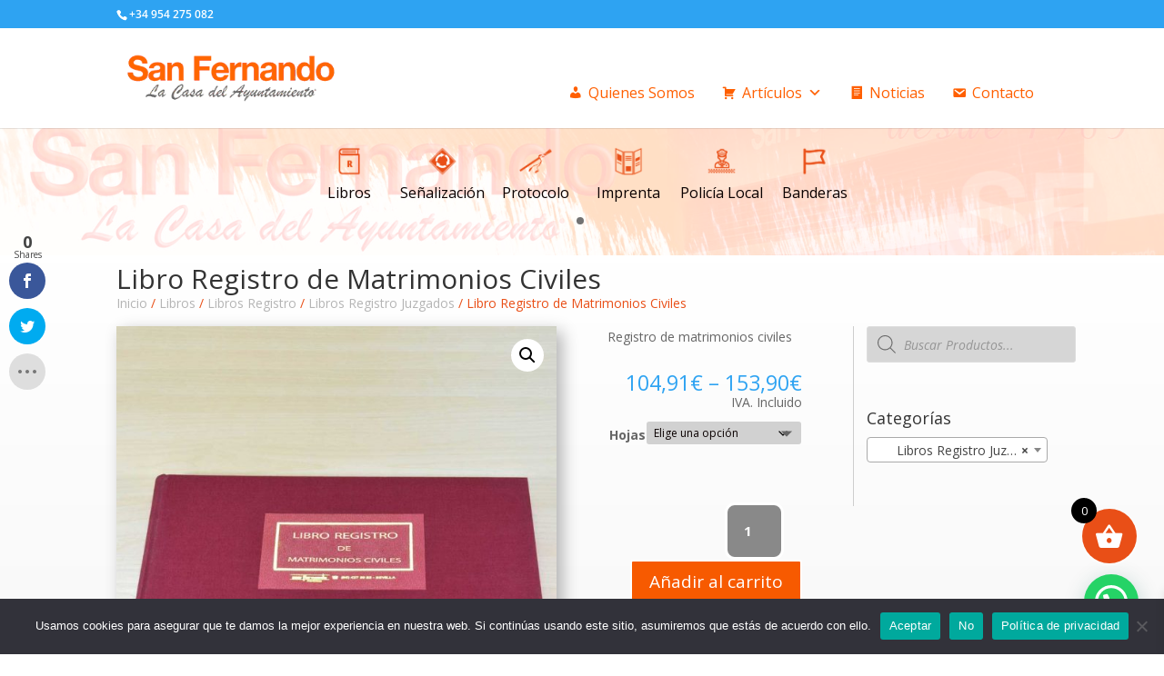

--- FILE ---
content_type: text/html; charset=UTF-8
request_url: https://www.papeleria-sanfernando.com/producto/libro-de-registro-de-matrimonios-civiles
body_size: 37743
content:
<!DOCTYPE html>
<html lang="es">
<head>
	<meta charset="UTF-8" />
<meta http-equiv="X-UA-Compatible" content="IE=edge">
	<link rel="pingback" href="https://www.papeleria-sanfernando.com/xmlrpc.php" />

	<script type="text/javascript">
		document.documentElement.className = 'js';
	</script>
	
	<link rel="preconnect" href="https://fonts.gstatic.com" crossorigin /><style id="et-divi-open-sans-inline-css">/* Original: https://fonts.googleapis.com/css?family=Open+Sans:300italic,400italic,600italic,700italic,800italic,400,300,600,700,800&#038;subset=latin,latin-ext&#038;display=swap *//* User Agent: Mozilla/5.0 (Unknown; Linux x86_64) AppleWebKit/538.1 (KHTML, like Gecko) Safari/538.1 Daum/4.1 */@font-face {font-family: 'Open Sans';font-style: italic;font-weight: 300;font-stretch: normal;font-display: swap;src: url(https://fonts.gstatic.com/s/opensans/v44/memQYaGs126MiZpBA-UFUIcVXSCEkx2cmqvXlWq8tWZ0Pw86hd0Rk5hkWV4exQ.ttf) format('truetype');}@font-face {font-family: 'Open Sans';font-style: italic;font-weight: 400;font-stretch: normal;font-display: swap;src: url(https://fonts.gstatic.com/s/opensans/v44/memQYaGs126MiZpBA-UFUIcVXSCEkx2cmqvXlWq8tWZ0Pw86hd0Rk8ZkWV4exQ.ttf) format('truetype');}@font-face {font-family: 'Open Sans';font-style: italic;font-weight: 600;font-stretch: normal;font-display: swap;src: url(https://fonts.gstatic.com/s/opensans/v44/memQYaGs126MiZpBA-UFUIcVXSCEkx2cmqvXlWq8tWZ0Pw86hd0RkxhjWV4exQ.ttf) format('truetype');}@font-face {font-family: 'Open Sans';font-style: italic;font-weight: 700;font-stretch: normal;font-display: swap;src: url(https://fonts.gstatic.com/s/opensans/v44/memQYaGs126MiZpBA-UFUIcVXSCEkx2cmqvXlWq8tWZ0Pw86hd0RkyFjWV4exQ.ttf) format('truetype');}@font-face {font-family: 'Open Sans';font-style: italic;font-weight: 800;font-stretch: normal;font-display: swap;src: url(https://fonts.gstatic.com/s/opensans/v44/memQYaGs126MiZpBA-UFUIcVXSCEkx2cmqvXlWq8tWZ0Pw86hd0Rk0ZjWV4exQ.ttf) format('truetype');}@font-face {font-family: 'Open Sans';font-style: normal;font-weight: 300;font-stretch: normal;font-display: swap;src: url(https://fonts.gstatic.com/s/opensans/v44/memSYaGs126MiZpBA-UvWbX2vVnXBbObj2OVZyOOSr4dVJWUgsiH0B4uaVc.ttf) format('truetype');}@font-face {font-family: 'Open Sans';font-style: normal;font-weight: 400;font-stretch: normal;font-display: swap;src: url(https://fonts.gstatic.com/s/opensans/v44/memSYaGs126MiZpBA-UvWbX2vVnXBbObj2OVZyOOSr4dVJWUgsjZ0B4uaVc.ttf) format('truetype');}@font-face {font-family: 'Open Sans';font-style: normal;font-weight: 600;font-stretch: normal;font-display: swap;src: url(https://fonts.gstatic.com/s/opensans/v44/memSYaGs126MiZpBA-UvWbX2vVnXBbObj2OVZyOOSr4dVJWUgsgH1x4uaVc.ttf) format('truetype');}@font-face {font-family: 'Open Sans';font-style: normal;font-weight: 700;font-stretch: normal;font-display: swap;src: url(https://fonts.gstatic.com/s/opensans/v44/memSYaGs126MiZpBA-UvWbX2vVnXBbObj2OVZyOOSr4dVJWUgsg-1x4uaVc.ttf) format('truetype');}@font-face {font-family: 'Open Sans';font-style: normal;font-weight: 800;font-stretch: normal;font-display: swap;src: url(https://fonts.gstatic.com/s/opensans/v44/memSYaGs126MiZpBA-UvWbX2vVnXBbObj2OVZyOOSr4dVJWUgshZ1x4uaVc.ttf) format('truetype');}/* User Agent: Mozilla/5.0 (Windows NT 6.1; WOW64; rv:27.0) Gecko/20100101 Firefox/27.0 */@font-face {font-family: 'Open Sans';font-style: italic;font-weight: 300;font-stretch: normal;font-display: swap;src: url(https://fonts.gstatic.com/l/font?kit=memQYaGs126MiZpBA-UFUIcVXSCEkx2cmqvXlWq8tWZ0Pw86hd0Rk5hkWV4exg&skey=743457fe2cc29280&v=v44) format('woff');}@font-face {font-family: 'Open Sans';font-style: italic;font-weight: 400;font-stretch: normal;font-display: swap;src: url(https://fonts.gstatic.com/l/font?kit=memQYaGs126MiZpBA-UFUIcVXSCEkx2cmqvXlWq8tWZ0Pw86hd0Rk8ZkWV4exg&skey=743457fe2cc29280&v=v44) format('woff');}@font-face {font-family: 'Open Sans';font-style: italic;font-weight: 600;font-stretch: normal;font-display: swap;src: url(https://fonts.gstatic.com/l/font?kit=memQYaGs126MiZpBA-UFUIcVXSCEkx2cmqvXlWq8tWZ0Pw86hd0RkxhjWV4exg&skey=743457fe2cc29280&v=v44) format('woff');}@font-face {font-family: 'Open Sans';font-style: italic;font-weight: 700;font-stretch: normal;font-display: swap;src: url(https://fonts.gstatic.com/l/font?kit=memQYaGs126MiZpBA-UFUIcVXSCEkx2cmqvXlWq8tWZ0Pw86hd0RkyFjWV4exg&skey=743457fe2cc29280&v=v44) format('woff');}@font-face {font-family: 'Open Sans';font-style: italic;font-weight: 800;font-stretch: normal;font-display: swap;src: url(https://fonts.gstatic.com/l/font?kit=memQYaGs126MiZpBA-UFUIcVXSCEkx2cmqvXlWq8tWZ0Pw86hd0Rk0ZjWV4exg&skey=743457fe2cc29280&v=v44) format('woff');}@font-face {font-family: 'Open Sans';font-style: normal;font-weight: 300;font-stretch: normal;font-display: swap;src: url(https://fonts.gstatic.com/l/font?kit=memSYaGs126MiZpBA-UvWbX2vVnXBbObj2OVZyOOSr4dVJWUgsiH0B4uaVQ&skey=62c1cbfccc78b4b2&v=v44) format('woff');}@font-face {font-family: 'Open Sans';font-style: normal;font-weight: 400;font-stretch: normal;font-display: swap;src: url(https://fonts.gstatic.com/l/font?kit=memSYaGs126MiZpBA-UvWbX2vVnXBbObj2OVZyOOSr4dVJWUgsjZ0B4uaVQ&skey=62c1cbfccc78b4b2&v=v44) format('woff');}@font-face {font-family: 'Open Sans';font-style: normal;font-weight: 600;font-stretch: normal;font-display: swap;src: url(https://fonts.gstatic.com/l/font?kit=memSYaGs126MiZpBA-UvWbX2vVnXBbObj2OVZyOOSr4dVJWUgsgH1x4uaVQ&skey=62c1cbfccc78b4b2&v=v44) format('woff');}@font-face {font-family: 'Open Sans';font-style: normal;font-weight: 700;font-stretch: normal;font-display: swap;src: url(https://fonts.gstatic.com/l/font?kit=memSYaGs126MiZpBA-UvWbX2vVnXBbObj2OVZyOOSr4dVJWUgsg-1x4uaVQ&skey=62c1cbfccc78b4b2&v=v44) format('woff');}@font-face {font-family: 'Open Sans';font-style: normal;font-weight: 800;font-stretch: normal;font-display: swap;src: url(https://fonts.gstatic.com/l/font?kit=memSYaGs126MiZpBA-UvWbX2vVnXBbObj2OVZyOOSr4dVJWUgshZ1x4uaVQ&skey=62c1cbfccc78b4b2&v=v44) format('woff');}/* User Agent: Mozilla/5.0 (Windows NT 6.3; rv:39.0) Gecko/20100101 Firefox/39.0 */@font-face {font-family: 'Open Sans';font-style: italic;font-weight: 300;font-stretch: normal;font-display: swap;src: url(https://fonts.gstatic.com/s/opensans/v44/memQYaGs126MiZpBA-UFUIcVXSCEkx2cmqvXlWq8tWZ0Pw86hd0Rk5hkWV4ewA.woff2) format('woff2');}@font-face {font-family: 'Open Sans';font-style: italic;font-weight: 400;font-stretch: normal;font-display: swap;src: url(https://fonts.gstatic.com/s/opensans/v44/memQYaGs126MiZpBA-UFUIcVXSCEkx2cmqvXlWq8tWZ0Pw86hd0Rk8ZkWV4ewA.woff2) format('woff2');}@font-face {font-family: 'Open Sans';font-style: italic;font-weight: 600;font-stretch: normal;font-display: swap;src: url(https://fonts.gstatic.com/s/opensans/v44/memQYaGs126MiZpBA-UFUIcVXSCEkx2cmqvXlWq8tWZ0Pw86hd0RkxhjWV4ewA.woff2) format('woff2');}@font-face {font-family: 'Open Sans';font-style: italic;font-weight: 700;font-stretch: normal;font-display: swap;src: url(https://fonts.gstatic.com/s/opensans/v44/memQYaGs126MiZpBA-UFUIcVXSCEkx2cmqvXlWq8tWZ0Pw86hd0RkyFjWV4ewA.woff2) format('woff2');}@font-face {font-family: 'Open Sans';font-style: italic;font-weight: 800;font-stretch: normal;font-display: swap;src: url(https://fonts.gstatic.com/s/opensans/v44/memQYaGs126MiZpBA-UFUIcVXSCEkx2cmqvXlWq8tWZ0Pw86hd0Rk0ZjWV4ewA.woff2) format('woff2');}@font-face {font-family: 'Open Sans';font-style: normal;font-weight: 300;font-stretch: normal;font-display: swap;src: url(https://fonts.gstatic.com/s/opensans/v44/memSYaGs126MiZpBA-UvWbX2vVnXBbObj2OVZyOOSr4dVJWUgsiH0B4uaVI.woff2) format('woff2');}@font-face {font-family: 'Open Sans';font-style: normal;font-weight: 400;font-stretch: normal;font-display: swap;src: url(https://fonts.gstatic.com/s/opensans/v44/memSYaGs126MiZpBA-UvWbX2vVnXBbObj2OVZyOOSr4dVJWUgsjZ0B4uaVI.woff2) format('woff2');}@font-face {font-family: 'Open Sans';font-style: normal;font-weight: 600;font-stretch: normal;font-display: swap;src: url(https://fonts.gstatic.com/s/opensans/v44/memSYaGs126MiZpBA-UvWbX2vVnXBbObj2OVZyOOSr4dVJWUgsgH1x4uaVI.woff2) format('woff2');}@font-face {font-family: 'Open Sans';font-style: normal;font-weight: 700;font-stretch: normal;font-display: swap;src: url(https://fonts.gstatic.com/s/opensans/v44/memSYaGs126MiZpBA-UvWbX2vVnXBbObj2OVZyOOSr4dVJWUgsg-1x4uaVI.woff2) format('woff2');}@font-face {font-family: 'Open Sans';font-style: normal;font-weight: 800;font-stretch: normal;font-display: swap;src: url(https://fonts.gstatic.com/s/opensans/v44/memSYaGs126MiZpBA-UvWbX2vVnXBbObj2OVZyOOSr4dVJWUgshZ1x4uaVI.woff2) format('woff2');}</style><meta name='robots' content='index, follow, max-image-preview:large, max-snippet:-1, max-video-preview:-1' />
<script type="text/javascript">
			let jqueryParams=[],jQuery=function(r){return jqueryParams=[...jqueryParams,r],jQuery},$=function(r){return jqueryParams=[...jqueryParams,r],$};window.jQuery=jQuery,window.$=jQuery;let customHeadScripts=!1;jQuery.fn=jQuery.prototype={},$.fn=jQuery.prototype={},jQuery.noConflict=function(r){if(window.jQuery)return jQuery=window.jQuery,$=window.jQuery,customHeadScripts=!0,jQuery.noConflict},jQuery.ready=function(r){jqueryParams=[...jqueryParams,r]},$.ready=function(r){jqueryParams=[...jqueryParams,r]},jQuery.load=function(r){jqueryParams=[...jqueryParams,r]},$.load=function(r){jqueryParams=[...jqueryParams,r]},jQuery.fn.ready=function(r){jqueryParams=[...jqueryParams,r]},$.fn.ready=function(r){jqueryParams=[...jqueryParams,r]};</script>
	<!-- This site is optimized with the Yoast SEO plugin v24.2 - https://yoast.com/wordpress/plugins/seo/ -->
	<title>Libro Registro de Matrimonios Civiles - Papelería San Fernando - La casa del Ayuntamiento</title>
	<meta name="description" content="Libro Registro de Matrimonios Civiles para Juzgados y Tribunales. Libro en tela con hojas numeradas y cosidas. Contiene diligencia." />
	<link rel="canonical" href="https://www.papeleria-sanfernando.com/producto/libro-de-registro-de-matrimonios-civiles" />
	<meta property="og:locale" content="es_ES" />
	<meta property="og:type" content="article" />
	<meta property="og:title" content="Libro Registro de Matrimonios Civiles - Papelería San Fernando - La casa del Ayuntamiento" />
	<meta property="og:description" content="Libro Registro de Matrimonios Civiles para Juzgados y Tribunales. Libro en tela con hojas numeradas y cosidas. Contiene diligencia." />
	<meta property="og:url" content="https://www.papeleria-sanfernando.com/producto/libro-de-registro-de-matrimonios-civiles" />
	<meta property="og:site_name" content="Papelería San Fernando - La casa del Ayuntamiento" />
	<meta property="article:modified_time" content="2025-09-30T11:18:06+00:00" />
	<meta property="og:image" content="https://www.papeleria-sanfernando.com/wp-content/uploads/libros_registro/2021/libro-registro-matrimonios-civiles-1000x1000-1.jpg" />
	<meta property="og:image:width" content="1000" />
	<meta property="og:image:height" content="1000" />
	<meta property="og:image:type" content="image/jpeg" />
	<meta name="twitter:card" content="summary_large_image" />
	<meta name="twitter:site" content="@lacasadelayto" />
	<script type="application/ld+json" class="yoast-schema-graph">{"@context":"https://schema.org","@graph":[{"@type":"WebPage","@id":"https://www.papeleria-sanfernando.com/producto/libro-de-registro-de-matrimonios-civiles","url":"https://www.papeleria-sanfernando.com/producto/libro-de-registro-de-matrimonios-civiles","name":"Libro Registro de Matrimonios Civiles - Papelería San Fernando - La casa del Ayuntamiento","isPartOf":{"@id":"https://www.papeleria-sanfernando.com/#website"},"primaryImageOfPage":{"@id":"https://www.papeleria-sanfernando.com/producto/libro-de-registro-de-matrimonios-civiles#primaryimage"},"image":{"@id":"https://www.papeleria-sanfernando.com/producto/libro-de-registro-de-matrimonios-civiles#primaryimage"},"thumbnailUrl":"https://www.papeleria-sanfernando.com/wp-content/uploads/libros_registro/2021/libro-registro-matrimonios-civiles-1000x1000-1.jpg","datePublished":"2020-10-02T14:56:21+00:00","dateModified":"2025-09-30T11:18:06+00:00","description":"Libro Registro de Matrimonios Civiles para Juzgados y Tribunales. Libro en tela con hojas numeradas y cosidas. Contiene diligencia.","breadcrumb":{"@id":"https://www.papeleria-sanfernando.com/producto/libro-de-registro-de-matrimonios-civiles#breadcrumb"},"inLanguage":"es","potentialAction":[{"@type":"ReadAction","target":["https://www.papeleria-sanfernando.com/producto/libro-de-registro-de-matrimonios-civiles"]}]},{"@type":"ImageObject","inLanguage":"es","@id":"https://www.papeleria-sanfernando.com/producto/libro-de-registro-de-matrimonios-civiles#primaryimage","url":"https://www.papeleria-sanfernando.com/wp-content/uploads/libros_registro/2021/libro-registro-matrimonios-civiles-1000x1000-1.jpg","contentUrl":"https://www.papeleria-sanfernando.com/wp-content/uploads/libros_registro/2021/libro-registro-matrimonios-civiles-1000x1000-1.jpg","width":1000,"height":1000,"caption":"Libro registro matrimonios civiles"},{"@type":"BreadcrumbList","@id":"https://www.papeleria-sanfernando.com/producto/libro-de-registro-de-matrimonios-civiles#breadcrumb","itemListElement":[{"@type":"ListItem","position":1,"name":"Portada","item":"https://www.papeleria-sanfernando.com/"},{"@type":"ListItem","position":2,"name":"Inicio","item":"https://www.papeleria-sanfernando.com/todo-lo-que-el-ayuntamiento-necesita"},{"@type":"ListItem","position":3,"name":"Libro Registro de Matrimonios Civiles"}]},{"@type":"WebSite","@id":"https://www.papeleria-sanfernando.com/#website","url":"https://www.papeleria-sanfernando.com/","name":"Papelería San Fernando - La casa del Ayuntamiento","description":"La Casa del Ayuntamiento","publisher":{"@id":"https://www.papeleria-sanfernando.com/#organization"},"potentialAction":[{"@type":"SearchAction","target":{"@type":"EntryPoint","urlTemplate":"https://www.papeleria-sanfernando.com/?s={search_term_string}"},"query-input":{"@type":"PropertyValueSpecification","valueRequired":true,"valueName":"search_term_string"}}],"inLanguage":"es"},{"@type":"Organization","@id":"https://www.papeleria-sanfernando.com/#organization","name":"Papelería San Fernando","url":"https://www.papeleria-sanfernando.com/","logo":{"@type":"ImageObject","inLanguage":"es","@id":"https://www.papeleria-sanfernando.com/#/schema/logo/image/","url":"https://www.papeleria-sanfernando.com/wp-content/uploads/2020/09/Papeleria-San-Fernando-320.png","contentUrl":"https://www.papeleria-sanfernando.com/wp-content/uploads/2020/09/Papeleria-San-Fernando-320.png","width":320,"height":78,"caption":"Papelería San Fernando"},"image":{"@id":"https://www.papeleria-sanfernando.com/#/schema/logo/image/"},"sameAs":["https://x.com/lacasadelayto","https://www.instagram.com/lacasadelayuntamiento/"]}]}</script>
	<!-- / Yoast SEO plugin. -->


<link rel='dns-prefetch' href='//www.papeleria-sanfernando.com' />
<link rel='dns-prefetch' href='//fonts.googleapis.com' />
<link rel='dns-prefetch' href='//use.fontawesome.com' />
<link rel="alternate" type="application/rss+xml" title="Papelería San Fernando - La casa del Ayuntamiento &raquo; Feed" href="https://www.papeleria-sanfernando.com/feed" />
<link rel="alternate" type="application/rss+xml" title="Papelería San Fernando - La casa del Ayuntamiento &raquo; Feed de los comentarios" href="https://www.papeleria-sanfernando.com/comments/feed" />
<meta content="OV Child v.1.0.0" name="generator"/><style type="text/css" media="all">@font-face{font-family:'Open Sans';font-display:block;font-style:normal;font-weight:400;font-stretch:100%;font-display:swap;src:url(https://fonts.gstatic.com/s/opensans/v40/memvYaGs126MiZpBA-UvWbX2vVnXBbObj2OVTSKmu0SC55K5gw.woff2) format('woff2');unicode-range:U+0460-052F,U+1C80-1C8A,U+20B4,U+2DE0-2DFF,U+A640-A69F,U+FE2E-FE2F}@font-face{font-family:'Open Sans';font-display:block;font-style:normal;font-weight:400;font-stretch:100%;font-display:swap;src:url(https://fonts.gstatic.com/s/opensans/v40/memvYaGs126MiZpBA-UvWbX2vVnXBbObj2OVTSumu0SC55K5gw.woff2) format('woff2');unicode-range:U+0301,U+0400-045F,U+0490-0491,U+04B0-04B1,U+2116}@font-face{font-family:'Open Sans';font-display:block;font-style:normal;font-weight:400;font-stretch:100%;font-display:swap;src:url(https://fonts.gstatic.com/s/opensans/v40/memvYaGs126MiZpBA-UvWbX2vVnXBbObj2OVTSOmu0SC55K5gw.woff2) format('woff2');unicode-range:U+1F00-1FFF}@font-face{font-family:'Open Sans';font-display:block;font-style:normal;font-weight:400;font-stretch:100%;font-display:swap;src:url(https://fonts.gstatic.com/s/opensans/v40/memvYaGs126MiZpBA-UvWbX2vVnXBbObj2OVTSymu0SC55K5gw.woff2) format('woff2');unicode-range:U+0370-0377,U+037A-037F,U+0384-038A,U+038C,U+038E-03A1,U+03A3-03FF}@font-face{font-family:'Open Sans';font-display:block;font-style:normal;font-weight:400;font-stretch:100%;font-display:swap;src:url(https://fonts.gstatic.com/s/opensans/v40/memvYaGs126MiZpBA-UvWbX2vVnXBbObj2OVTS2mu0SC55K5gw.woff2) format('woff2');unicode-range:U+0307-0308,U+0590-05FF,U+200C-2010,U+20AA,U+25CC,U+FB1D-FB4F}@font-face{font-family:'Open Sans';font-display:block;font-style:normal;font-weight:400;font-stretch:100%;font-display:swap;src:url(https://fonts.gstatic.com/s/opensans/v40/memvYaGs126MiZpBA-UvWbX2vVnXBbObj2OVTVOmu0SC55K5gw.woff2) format('woff2');unicode-range:U+0302-0303,U+0305,U+0307-0308,U+0310,U+0312,U+0315,U+031A,U+0326-0327,U+032C,U+032F-0330,U+0332-0333,U+0338,U+033A,U+0346,U+034D,U+0391-03A1,U+03A3-03A9,U+03B1-03C9,U+03D1,U+03D5-03D6,U+03F0-03F1,U+03F4-03F5,U+2016-2017,U+2034-2038,U+203C,U+2040,U+2043,U+2047,U+2050,U+2057,U+205F,U+2070-2071,U+2074-208E,U+2090-209C,U+20D0-20DC,U+20E1,U+20E5-20EF,U+2100-2112,U+2114-2115,U+2117-2121,U+2123-214F,U+2190,U+2192,U+2194-21AE,U+21B0-21E5,U+21F1-21F2,U+21F4-2211,U+2213-2214,U+2216-22FF,U+2308-230B,U+2310,U+2319,U+231C-2321,U+2336-237A,U+237C,U+2395,U+239B-23B7,U+23D0,U+23DC-23E1,U+2474-2475,U+25AF,U+25B3,U+25B7,U+25BD,U+25C1,U+25CA,U+25CC,U+25FB,U+266D-266F,U+27C0-27FF,U+2900-2AFF,U+2B0E-2B11,U+2B30-2B4C,U+2BFE,U+3030,U+FF5B,U+FF5D,U+1D400-1D7FF,U+1EE00-1EEFF}@font-face{font-family:'Open Sans';font-display:block;font-style:normal;font-weight:400;font-stretch:100%;font-display:swap;src:url(https://fonts.gstatic.com/s/opensans/v40/memvYaGs126MiZpBA-UvWbX2vVnXBbObj2OVTUGmu0SC55K5gw.woff2) format('woff2');unicode-range:U+0001-000C,U+000E-001F,U+007F-009F,U+20DD-20E0,U+20E2-20E4,U+2150-218F,U+2190,U+2192,U+2194-2199,U+21AF,U+21E6-21F0,U+21F3,U+2218-2219,U+2299,U+22C4-22C6,U+2300-243F,U+2440-244A,U+2460-24FF,U+25A0-27BF,U+2800-28FF,U+2921-2922,U+2981,U+29BF,U+29EB,U+2B00-2BFF,U+4DC0-4DFF,U+FFF9-FFFB,U+10140-1018E,U+10190-1019C,U+101A0,U+101D0-101FD,U+102E0-102FB,U+10E60-10E7E,U+1D2C0-1D2D3,U+1D2E0-1D37F,U+1F000-1F0FF,U+1F100-1F1AD,U+1F1E6-1F1FF,U+1F30D-1F30F,U+1F315,U+1F31C,U+1F31E,U+1F320-1F32C,U+1F336,U+1F378,U+1F37D,U+1F382,U+1F393-1F39F,U+1F3A7-1F3A8,U+1F3AC-1F3AF,U+1F3C2,U+1F3C4-1F3C6,U+1F3CA-1F3CE,U+1F3D4-1F3E0,U+1F3ED,U+1F3F1-1F3F3,U+1F3F5-1F3F7,U+1F408,U+1F415,U+1F41F,U+1F426,U+1F43F,U+1F441-1F442,U+1F444,U+1F446-1F449,U+1F44C-1F44E,U+1F453,U+1F46A,U+1F47D,U+1F4A3,U+1F4B0,U+1F4B3,U+1F4B9,U+1F4BB,U+1F4BF,U+1F4C8-1F4CB,U+1F4D6,U+1F4DA,U+1F4DF,U+1F4E3-1F4E6,U+1F4EA-1F4ED,U+1F4F7,U+1F4F9-1F4FB,U+1F4FD-1F4FE,U+1F503,U+1F507-1F50B,U+1F50D,U+1F512-1F513,U+1F53E-1F54A,U+1F54F-1F5FA,U+1F610,U+1F650-1F67F,U+1F687,U+1F68D,U+1F691,U+1F694,U+1F698,U+1F6AD,U+1F6B2,U+1F6B9-1F6BA,U+1F6BC,U+1F6C6-1F6CF,U+1F6D3-1F6D7,U+1F6E0-1F6EA,U+1F6F0-1F6F3,U+1F6F7-1F6FC,U+1F700-1F7FF,U+1F800-1F80B,U+1F810-1F847,U+1F850-1F859,U+1F860-1F887,U+1F890-1F8AD,U+1F8B0-1F8BB,U+1F8C0-1F8C1,U+1F900-1F90B,U+1F93B,U+1F946,U+1F984,U+1F996,U+1F9E9,U+1FA00-1FA6F,U+1FA70-1FA7C,U+1FA80-1FA89,U+1FA8F-1FAC6,U+1FACE-1FADC,U+1FADF-1FAE9,U+1FAF0-1FAF8,U+1FB00-1FBFF}@font-face{font-family:'Open Sans';font-display:block;font-style:normal;font-weight:400;font-stretch:100%;font-display:swap;src:url(https://fonts.gstatic.com/s/opensans/v40/memvYaGs126MiZpBA-UvWbX2vVnXBbObj2OVTSCmu0SC55K5gw.woff2) format('woff2');unicode-range:U+0102-0103,U+0110-0111,U+0128-0129,U+0168-0169,U+01A0-01A1,U+01AF-01B0,U+0300-0301,U+0303-0304,U+0308-0309,U+0323,U+0329,U+1EA0-1EF9,U+20AB}@font-face{font-family:'Open Sans';font-display:block;font-style:normal;font-weight:400;font-stretch:100%;font-display:swap;src:url(https://fonts.gstatic.com/s/opensans/v40/memvYaGs126MiZpBA-UvWbX2vVnXBbObj2OVTSGmu0SC55K5gw.woff2) format('woff2');unicode-range:U+0100-02BA,U+02BD-02C5,U+02C7-02CC,U+02CE-02D7,U+02DD-02FF,U+0304,U+0308,U+0329,U+1D00-1DBF,U+1E00-1E9F,U+1EF2-1EFF,U+2020,U+20A0-20AB,U+20AD-20C0,U+2113,U+2C60-2C7F,U+A720-A7FF}@font-face{font-family:'Open Sans';font-display:block;font-style:normal;font-weight:400;font-stretch:100%;font-display:swap;src:url(https://fonts.gstatic.com/s/opensans/v40/memvYaGs126MiZpBA-UvWbX2vVnXBbObj2OVTS-mu0SC55I.woff2) format('woff2');unicode-range:U+0000-00FF,U+0131,U+0152-0153,U+02BB-02BC,U+02C6,U+02DA,U+02DC,U+0304,U+0308,U+0329,U+2000-206F,U+20AC,U+2122,U+2191,U+2193,U+2212,U+2215,U+FEFF,U+FFFD}@font-face{font-family:'Open Sans';font-display:block;font-style:normal;font-weight:700;font-stretch:100%;font-display:swap;src:url(https://fonts.gstatic.com/s/opensans/v40/memvYaGs126MiZpBA-UvWbX2vVnXBbObj2OVTSKmu0SC55K5gw.woff2) format('woff2');unicode-range:U+0460-052F,U+1C80-1C8A,U+20B4,U+2DE0-2DFF,U+A640-A69F,U+FE2E-FE2F}@font-face{font-family:'Open Sans';font-display:block;font-style:normal;font-weight:700;font-stretch:100%;font-display:swap;src:url(https://fonts.gstatic.com/s/opensans/v40/memvYaGs126MiZpBA-UvWbX2vVnXBbObj2OVTSumu0SC55K5gw.woff2) format('woff2');unicode-range:U+0301,U+0400-045F,U+0490-0491,U+04B0-04B1,U+2116}@font-face{font-family:'Open Sans';font-display:block;font-style:normal;font-weight:700;font-stretch:100%;font-display:swap;src:url(https://fonts.gstatic.com/s/opensans/v40/memvYaGs126MiZpBA-UvWbX2vVnXBbObj2OVTSOmu0SC55K5gw.woff2) format('woff2');unicode-range:U+1F00-1FFF}@font-face{font-family:'Open Sans';font-display:block;font-style:normal;font-weight:700;font-stretch:100%;font-display:swap;src:url(https://fonts.gstatic.com/s/opensans/v40/memvYaGs126MiZpBA-UvWbX2vVnXBbObj2OVTSymu0SC55K5gw.woff2) format('woff2');unicode-range:U+0370-0377,U+037A-037F,U+0384-038A,U+038C,U+038E-03A1,U+03A3-03FF}@font-face{font-family:'Open Sans';font-display:block;font-style:normal;font-weight:700;font-stretch:100%;font-display:swap;src:url(https://fonts.gstatic.com/s/opensans/v40/memvYaGs126MiZpBA-UvWbX2vVnXBbObj2OVTS2mu0SC55K5gw.woff2) format('woff2');unicode-range:U+0307-0308,U+0590-05FF,U+200C-2010,U+20AA,U+25CC,U+FB1D-FB4F}@font-face{font-family:'Open Sans';font-display:block;font-style:normal;font-weight:700;font-stretch:100%;font-display:swap;src:url(https://fonts.gstatic.com/s/opensans/v40/memvYaGs126MiZpBA-UvWbX2vVnXBbObj2OVTVOmu0SC55K5gw.woff2) format('woff2');unicode-range:U+0302-0303,U+0305,U+0307-0308,U+0310,U+0312,U+0315,U+031A,U+0326-0327,U+032C,U+032F-0330,U+0332-0333,U+0338,U+033A,U+0346,U+034D,U+0391-03A1,U+03A3-03A9,U+03B1-03C9,U+03D1,U+03D5-03D6,U+03F0-03F1,U+03F4-03F5,U+2016-2017,U+2034-2038,U+203C,U+2040,U+2043,U+2047,U+2050,U+2057,U+205F,U+2070-2071,U+2074-208E,U+2090-209C,U+20D0-20DC,U+20E1,U+20E5-20EF,U+2100-2112,U+2114-2115,U+2117-2121,U+2123-214F,U+2190,U+2192,U+2194-21AE,U+21B0-21E5,U+21F1-21F2,U+21F4-2211,U+2213-2214,U+2216-22FF,U+2308-230B,U+2310,U+2319,U+231C-2321,U+2336-237A,U+237C,U+2395,U+239B-23B7,U+23D0,U+23DC-23E1,U+2474-2475,U+25AF,U+25B3,U+25B7,U+25BD,U+25C1,U+25CA,U+25CC,U+25FB,U+266D-266F,U+27C0-27FF,U+2900-2AFF,U+2B0E-2B11,U+2B30-2B4C,U+2BFE,U+3030,U+FF5B,U+FF5D,U+1D400-1D7FF,U+1EE00-1EEFF}@font-face{font-family:'Open Sans';font-display:block;font-style:normal;font-weight:700;font-stretch:100%;font-display:swap;src:url(https://fonts.gstatic.com/s/opensans/v40/memvYaGs126MiZpBA-UvWbX2vVnXBbObj2OVTUGmu0SC55K5gw.woff2) format('woff2');unicode-range:U+0001-000C,U+000E-001F,U+007F-009F,U+20DD-20E0,U+20E2-20E4,U+2150-218F,U+2190,U+2192,U+2194-2199,U+21AF,U+21E6-21F0,U+21F3,U+2218-2219,U+2299,U+22C4-22C6,U+2300-243F,U+2440-244A,U+2460-24FF,U+25A0-27BF,U+2800-28FF,U+2921-2922,U+2981,U+29BF,U+29EB,U+2B00-2BFF,U+4DC0-4DFF,U+FFF9-FFFB,U+10140-1018E,U+10190-1019C,U+101A0,U+101D0-101FD,U+102E0-102FB,U+10E60-10E7E,U+1D2C0-1D2D3,U+1D2E0-1D37F,U+1F000-1F0FF,U+1F100-1F1AD,U+1F1E6-1F1FF,U+1F30D-1F30F,U+1F315,U+1F31C,U+1F31E,U+1F320-1F32C,U+1F336,U+1F378,U+1F37D,U+1F382,U+1F393-1F39F,U+1F3A7-1F3A8,U+1F3AC-1F3AF,U+1F3C2,U+1F3C4-1F3C6,U+1F3CA-1F3CE,U+1F3D4-1F3E0,U+1F3ED,U+1F3F1-1F3F3,U+1F3F5-1F3F7,U+1F408,U+1F415,U+1F41F,U+1F426,U+1F43F,U+1F441-1F442,U+1F444,U+1F446-1F449,U+1F44C-1F44E,U+1F453,U+1F46A,U+1F47D,U+1F4A3,U+1F4B0,U+1F4B3,U+1F4B9,U+1F4BB,U+1F4BF,U+1F4C8-1F4CB,U+1F4D6,U+1F4DA,U+1F4DF,U+1F4E3-1F4E6,U+1F4EA-1F4ED,U+1F4F7,U+1F4F9-1F4FB,U+1F4FD-1F4FE,U+1F503,U+1F507-1F50B,U+1F50D,U+1F512-1F513,U+1F53E-1F54A,U+1F54F-1F5FA,U+1F610,U+1F650-1F67F,U+1F687,U+1F68D,U+1F691,U+1F694,U+1F698,U+1F6AD,U+1F6B2,U+1F6B9-1F6BA,U+1F6BC,U+1F6C6-1F6CF,U+1F6D3-1F6D7,U+1F6E0-1F6EA,U+1F6F0-1F6F3,U+1F6F7-1F6FC,U+1F700-1F7FF,U+1F800-1F80B,U+1F810-1F847,U+1F850-1F859,U+1F860-1F887,U+1F890-1F8AD,U+1F8B0-1F8BB,U+1F8C0-1F8C1,U+1F900-1F90B,U+1F93B,U+1F946,U+1F984,U+1F996,U+1F9E9,U+1FA00-1FA6F,U+1FA70-1FA7C,U+1FA80-1FA89,U+1FA8F-1FAC6,U+1FACE-1FADC,U+1FADF-1FAE9,U+1FAF0-1FAF8,U+1FB00-1FBFF}@font-face{font-family:'Open Sans';font-display:block;font-style:normal;font-weight:700;font-stretch:100%;font-display:swap;src:url(https://fonts.gstatic.com/s/opensans/v40/memvYaGs126MiZpBA-UvWbX2vVnXBbObj2OVTSCmu0SC55K5gw.woff2) format('woff2');unicode-range:U+0102-0103,U+0110-0111,U+0128-0129,U+0168-0169,U+01A0-01A1,U+01AF-01B0,U+0300-0301,U+0303-0304,U+0308-0309,U+0323,U+0329,U+1EA0-1EF9,U+20AB}@font-face{font-family:'Open Sans';font-display:block;font-style:normal;font-weight:700;font-stretch:100%;font-display:swap;src:url(https://fonts.gstatic.com/s/opensans/v40/memvYaGs126MiZpBA-UvWbX2vVnXBbObj2OVTSGmu0SC55K5gw.woff2) format('woff2');unicode-range:U+0100-02BA,U+02BD-02C5,U+02C7-02CC,U+02CE-02D7,U+02DD-02FF,U+0304,U+0308,U+0329,U+1D00-1DBF,U+1E00-1E9F,U+1EF2-1EFF,U+2020,U+20A0-20AB,U+20AD-20C0,U+2113,U+2C60-2C7F,U+A720-A7FF}@font-face{font-family:'Open Sans';font-display:block;font-style:normal;font-weight:700;font-stretch:100%;font-display:swap;src:url(https://fonts.gstatic.com/s/opensans/v40/memvYaGs126MiZpBA-UvWbX2vVnXBbObj2OVTS-mu0SC55I.woff2) format('woff2');unicode-range:U+0000-00FF,U+0131,U+0152-0153,U+02BB-02BC,U+02C6,U+02DA,U+02DC,U+0304,U+0308,U+0329,U+2000-206F,U+20AC,U+2122,U+2191,U+2193,U+2212,U+2215,U+FEFF,U+FFFD}</style>
<style id='wp-block-library-theme-inline-css' type='text/css'>
.wp-block-audio :where(figcaption){color:#555;font-size:13px;text-align:center}.is-dark-theme .wp-block-audio :where(figcaption){color:#ffffffa6}.wp-block-audio{margin:0 0 1em}.wp-block-code{border:1px solid #ccc;border-radius:4px;font-family:Menlo,Consolas,monaco,monospace;padding:.8em 1em}.wp-block-embed :where(figcaption){color:#555;font-size:13px;text-align:center}.is-dark-theme .wp-block-embed :where(figcaption){color:#ffffffa6}.wp-block-embed{margin:0 0 1em}.blocks-gallery-caption{color:#555;font-size:13px;text-align:center}.is-dark-theme .blocks-gallery-caption{color:#ffffffa6}:root :where(.wp-block-image figcaption){color:#555;font-size:13px;text-align:center}.is-dark-theme :root :where(.wp-block-image figcaption){color:#ffffffa6}.wp-block-image{margin:0 0 1em}.wp-block-pullquote{border-bottom:4px solid;border-top:4px solid;color:currentColor;margin-bottom:1.75em}.wp-block-pullquote cite,.wp-block-pullquote footer,.wp-block-pullquote__citation{color:currentColor;font-size:.8125em;font-style:normal;text-transform:uppercase}.wp-block-quote{border-left:.25em solid;margin:0 0 1.75em;padding-left:1em}.wp-block-quote cite,.wp-block-quote footer{color:currentColor;font-size:.8125em;font-style:normal;position:relative}.wp-block-quote:where(.has-text-align-right){border-left:none;border-right:.25em solid;padding-left:0;padding-right:1em}.wp-block-quote:where(.has-text-align-center){border:none;padding-left:0}.wp-block-quote.is-large,.wp-block-quote.is-style-large,.wp-block-quote:where(.is-style-plain){border:none}.wp-block-search .wp-block-search__label{font-weight:700}.wp-block-search__button{border:1px solid #ccc;padding:.375em .625em}:where(.wp-block-group.has-background){padding:1.25em 2.375em}.wp-block-separator.has-css-opacity{opacity:.4}.wp-block-separator{border:none;border-bottom:2px solid;margin-left:auto;margin-right:auto}.wp-block-separator.has-alpha-channel-opacity{opacity:1}.wp-block-separator:not(.is-style-wide):not(.is-style-dots){width:100px}.wp-block-separator.has-background:not(.is-style-dots){border-bottom:none;height:1px}.wp-block-separator.has-background:not(.is-style-wide):not(.is-style-dots){height:2px}.wp-block-table{margin:0 0 1em}.wp-block-table td,.wp-block-table th{word-break:normal}.wp-block-table :where(figcaption){color:#555;font-size:13px;text-align:center}.is-dark-theme .wp-block-table :where(figcaption){color:#ffffffa6}.wp-block-video :where(figcaption){color:#555;font-size:13px;text-align:center}.is-dark-theme .wp-block-video :where(figcaption){color:#ffffffa6}.wp-block-video{margin:0 0 1em}:root :where(.wp-block-template-part.has-background){margin-bottom:0;margin-top:0;padding:1.25em 2.375em}
</style>
<style id='joinchat-button-style-inline-css' type='text/css'>
.wp-block-joinchat-button{border:none!important;text-align:center}.wp-block-joinchat-button figure{display:table;margin:0 auto;padding:0}.wp-block-joinchat-button figcaption{font:normal normal 400 .6em/2em var(--wp--preset--font-family--system-font,sans-serif);margin:0;padding:0}.wp-block-joinchat-button .joinchat-button__qr{background-color:#fff;border:6px solid #25d366;border-radius:30px;box-sizing:content-box;display:block;height:200px;margin:auto;overflow:hidden;padding:10px;width:200px}.wp-block-joinchat-button .joinchat-button__qr canvas,.wp-block-joinchat-button .joinchat-button__qr img{display:block;margin:auto}.wp-block-joinchat-button .joinchat-button__link{align-items:center;background-color:#25d366;border:6px solid #25d366;border-radius:30px;display:inline-flex;flex-flow:row nowrap;justify-content:center;line-height:1.25em;margin:0 auto;text-decoration:none}.wp-block-joinchat-button .joinchat-button__link:before{background:transparent var(--joinchat-ico) no-repeat center;background-size:100%;content:"";display:block;height:1.5em;margin:-.75em .75em -.75em 0;width:1.5em}.wp-block-joinchat-button figure+.joinchat-button__link{margin-top:10px}@media (orientation:landscape)and (min-height:481px),(orientation:portrait)and (min-width:481px){.wp-block-joinchat-button.joinchat-button--qr-only figure+.joinchat-button__link{display:none}}@media (max-width:480px),(orientation:landscape)and (max-height:480px){.wp-block-joinchat-button figure{display:none}}

</style>
<style id='global-styles-inline-css' type='text/css'>
:root{--wp--preset--aspect-ratio--square: 1;--wp--preset--aspect-ratio--4-3: 4/3;--wp--preset--aspect-ratio--3-4: 3/4;--wp--preset--aspect-ratio--3-2: 3/2;--wp--preset--aspect-ratio--2-3: 2/3;--wp--preset--aspect-ratio--16-9: 16/9;--wp--preset--aspect-ratio--9-16: 9/16;--wp--preset--color--black: #000000;--wp--preset--color--cyan-bluish-gray: #abb8c3;--wp--preset--color--white: #ffffff;--wp--preset--color--pale-pink: #f78da7;--wp--preset--color--vivid-red: #cf2e2e;--wp--preset--color--luminous-vivid-orange: #ff6900;--wp--preset--color--luminous-vivid-amber: #fcb900;--wp--preset--color--light-green-cyan: #7bdcb5;--wp--preset--color--vivid-green-cyan: #00d084;--wp--preset--color--pale-cyan-blue: #8ed1fc;--wp--preset--color--vivid-cyan-blue: #0693e3;--wp--preset--color--vivid-purple: #9b51e0;--wp--preset--gradient--vivid-cyan-blue-to-vivid-purple: linear-gradient(135deg,rgba(6,147,227,1) 0%,rgb(155,81,224) 100%);--wp--preset--gradient--light-green-cyan-to-vivid-green-cyan: linear-gradient(135deg,rgb(122,220,180) 0%,rgb(0,208,130) 100%);--wp--preset--gradient--luminous-vivid-amber-to-luminous-vivid-orange: linear-gradient(135deg,rgba(252,185,0,1) 0%,rgba(255,105,0,1) 100%);--wp--preset--gradient--luminous-vivid-orange-to-vivid-red: linear-gradient(135deg,rgba(255,105,0,1) 0%,rgb(207,46,46) 100%);--wp--preset--gradient--very-light-gray-to-cyan-bluish-gray: linear-gradient(135deg,rgb(238,238,238) 0%,rgb(169,184,195) 100%);--wp--preset--gradient--cool-to-warm-spectrum: linear-gradient(135deg,rgb(74,234,220) 0%,rgb(151,120,209) 20%,rgb(207,42,186) 40%,rgb(238,44,130) 60%,rgb(251,105,98) 80%,rgb(254,248,76) 100%);--wp--preset--gradient--blush-light-purple: linear-gradient(135deg,rgb(255,206,236) 0%,rgb(152,150,240) 100%);--wp--preset--gradient--blush-bordeaux: linear-gradient(135deg,rgb(254,205,165) 0%,rgb(254,45,45) 50%,rgb(107,0,62) 100%);--wp--preset--gradient--luminous-dusk: linear-gradient(135deg,rgb(255,203,112) 0%,rgb(199,81,192) 50%,rgb(65,88,208) 100%);--wp--preset--gradient--pale-ocean: linear-gradient(135deg,rgb(255,245,203) 0%,rgb(182,227,212) 50%,rgb(51,167,181) 100%);--wp--preset--gradient--electric-grass: linear-gradient(135deg,rgb(202,248,128) 0%,rgb(113,206,126) 100%);--wp--preset--gradient--midnight: linear-gradient(135deg,rgb(2,3,129) 0%,rgb(40,116,252) 100%);--wp--preset--font-size--small: 13px;--wp--preset--font-size--medium: 20px;--wp--preset--font-size--large: 36px;--wp--preset--font-size--x-large: 42px;--wp--preset--font-family--inter: "Inter", sans-serif;--wp--preset--font-family--cardo: Cardo;--wp--preset--spacing--20: 0.44rem;--wp--preset--spacing--30: 0.67rem;--wp--preset--spacing--40: 1rem;--wp--preset--spacing--50: 1.5rem;--wp--preset--spacing--60: 2.25rem;--wp--preset--spacing--70: 3.38rem;--wp--preset--spacing--80: 5.06rem;--wp--preset--shadow--natural: 6px 6px 9px rgba(0, 0, 0, 0.2);--wp--preset--shadow--deep: 12px 12px 50px rgba(0, 0, 0, 0.4);--wp--preset--shadow--sharp: 6px 6px 0px rgba(0, 0, 0, 0.2);--wp--preset--shadow--outlined: 6px 6px 0px -3px rgba(255, 255, 255, 1), 6px 6px rgba(0, 0, 0, 1);--wp--preset--shadow--crisp: 6px 6px 0px rgba(0, 0, 0, 1);}:root { --wp--style--global--content-size: 823px;--wp--style--global--wide-size: 1080px; }:where(body) { margin: 0; }.wp-site-blocks > .alignleft { float: left; margin-right: 2em; }.wp-site-blocks > .alignright { float: right; margin-left: 2em; }.wp-site-blocks > .aligncenter { justify-content: center; margin-left: auto; margin-right: auto; }:where(.is-layout-flex){gap: 0.5em;}:where(.is-layout-grid){gap: 0.5em;}.is-layout-flow > .alignleft{float: left;margin-inline-start: 0;margin-inline-end: 2em;}.is-layout-flow > .alignright{float: right;margin-inline-start: 2em;margin-inline-end: 0;}.is-layout-flow > .aligncenter{margin-left: auto !important;margin-right: auto !important;}.is-layout-constrained > .alignleft{float: left;margin-inline-start: 0;margin-inline-end: 2em;}.is-layout-constrained > .alignright{float: right;margin-inline-start: 2em;margin-inline-end: 0;}.is-layout-constrained > .aligncenter{margin-left: auto !important;margin-right: auto !important;}.is-layout-constrained > :where(:not(.alignleft):not(.alignright):not(.alignfull)){max-width: var(--wp--style--global--content-size);margin-left: auto !important;margin-right: auto !important;}.is-layout-constrained > .alignwide{max-width: var(--wp--style--global--wide-size);}body .is-layout-flex{display: flex;}.is-layout-flex{flex-wrap: wrap;align-items: center;}.is-layout-flex > :is(*, div){margin: 0;}body .is-layout-grid{display: grid;}.is-layout-grid > :is(*, div){margin: 0;}body{padding-top: 0px;padding-right: 0px;padding-bottom: 0px;padding-left: 0px;}:root :where(.wp-element-button, .wp-block-button__link){background-color: #32373c;border-width: 0;color: #fff;font-family: inherit;font-size: inherit;line-height: inherit;padding: calc(0.667em + 2px) calc(1.333em + 2px);text-decoration: none;}.has-black-color{color: var(--wp--preset--color--black) !important;}.has-cyan-bluish-gray-color{color: var(--wp--preset--color--cyan-bluish-gray) !important;}.has-white-color{color: var(--wp--preset--color--white) !important;}.has-pale-pink-color{color: var(--wp--preset--color--pale-pink) !important;}.has-vivid-red-color{color: var(--wp--preset--color--vivid-red) !important;}.has-luminous-vivid-orange-color{color: var(--wp--preset--color--luminous-vivid-orange) !important;}.has-luminous-vivid-amber-color{color: var(--wp--preset--color--luminous-vivid-amber) !important;}.has-light-green-cyan-color{color: var(--wp--preset--color--light-green-cyan) !important;}.has-vivid-green-cyan-color{color: var(--wp--preset--color--vivid-green-cyan) !important;}.has-pale-cyan-blue-color{color: var(--wp--preset--color--pale-cyan-blue) !important;}.has-vivid-cyan-blue-color{color: var(--wp--preset--color--vivid-cyan-blue) !important;}.has-vivid-purple-color{color: var(--wp--preset--color--vivid-purple) !important;}.has-black-background-color{background-color: var(--wp--preset--color--black) !important;}.has-cyan-bluish-gray-background-color{background-color: var(--wp--preset--color--cyan-bluish-gray) !important;}.has-white-background-color{background-color: var(--wp--preset--color--white) !important;}.has-pale-pink-background-color{background-color: var(--wp--preset--color--pale-pink) !important;}.has-vivid-red-background-color{background-color: var(--wp--preset--color--vivid-red) !important;}.has-luminous-vivid-orange-background-color{background-color: var(--wp--preset--color--luminous-vivid-orange) !important;}.has-luminous-vivid-amber-background-color{background-color: var(--wp--preset--color--luminous-vivid-amber) !important;}.has-light-green-cyan-background-color{background-color: var(--wp--preset--color--light-green-cyan) !important;}.has-vivid-green-cyan-background-color{background-color: var(--wp--preset--color--vivid-green-cyan) !important;}.has-pale-cyan-blue-background-color{background-color: var(--wp--preset--color--pale-cyan-blue) !important;}.has-vivid-cyan-blue-background-color{background-color: var(--wp--preset--color--vivid-cyan-blue) !important;}.has-vivid-purple-background-color{background-color: var(--wp--preset--color--vivid-purple) !important;}.has-black-border-color{border-color: var(--wp--preset--color--black) !important;}.has-cyan-bluish-gray-border-color{border-color: var(--wp--preset--color--cyan-bluish-gray) !important;}.has-white-border-color{border-color: var(--wp--preset--color--white) !important;}.has-pale-pink-border-color{border-color: var(--wp--preset--color--pale-pink) !important;}.has-vivid-red-border-color{border-color: var(--wp--preset--color--vivid-red) !important;}.has-luminous-vivid-orange-border-color{border-color: var(--wp--preset--color--luminous-vivid-orange) !important;}.has-luminous-vivid-amber-border-color{border-color: var(--wp--preset--color--luminous-vivid-amber) !important;}.has-light-green-cyan-border-color{border-color: var(--wp--preset--color--light-green-cyan) !important;}.has-vivid-green-cyan-border-color{border-color: var(--wp--preset--color--vivid-green-cyan) !important;}.has-pale-cyan-blue-border-color{border-color: var(--wp--preset--color--pale-cyan-blue) !important;}.has-vivid-cyan-blue-border-color{border-color: var(--wp--preset--color--vivid-cyan-blue) !important;}.has-vivid-purple-border-color{border-color: var(--wp--preset--color--vivid-purple) !important;}.has-vivid-cyan-blue-to-vivid-purple-gradient-background{background: var(--wp--preset--gradient--vivid-cyan-blue-to-vivid-purple) !important;}.has-light-green-cyan-to-vivid-green-cyan-gradient-background{background: var(--wp--preset--gradient--light-green-cyan-to-vivid-green-cyan) !important;}.has-luminous-vivid-amber-to-luminous-vivid-orange-gradient-background{background: var(--wp--preset--gradient--luminous-vivid-amber-to-luminous-vivid-orange) !important;}.has-luminous-vivid-orange-to-vivid-red-gradient-background{background: var(--wp--preset--gradient--luminous-vivid-orange-to-vivid-red) !important;}.has-very-light-gray-to-cyan-bluish-gray-gradient-background{background: var(--wp--preset--gradient--very-light-gray-to-cyan-bluish-gray) !important;}.has-cool-to-warm-spectrum-gradient-background{background: var(--wp--preset--gradient--cool-to-warm-spectrum) !important;}.has-blush-light-purple-gradient-background{background: var(--wp--preset--gradient--blush-light-purple) !important;}.has-blush-bordeaux-gradient-background{background: var(--wp--preset--gradient--blush-bordeaux) !important;}.has-luminous-dusk-gradient-background{background: var(--wp--preset--gradient--luminous-dusk) !important;}.has-pale-ocean-gradient-background{background: var(--wp--preset--gradient--pale-ocean) !important;}.has-electric-grass-gradient-background{background: var(--wp--preset--gradient--electric-grass) !important;}.has-midnight-gradient-background{background: var(--wp--preset--gradient--midnight) !important;}.has-small-font-size{font-size: var(--wp--preset--font-size--small) !important;}.has-medium-font-size{font-size: var(--wp--preset--font-size--medium) !important;}.has-large-font-size{font-size: var(--wp--preset--font-size--large) !important;}.has-x-large-font-size{font-size: var(--wp--preset--font-size--x-large) !important;}.has-inter-font-family{font-family: var(--wp--preset--font-family--inter) !important;}.has-cardo-font-family{font-family: var(--wp--preset--font-family--cardo) !important;}
:where(.wp-block-post-template.is-layout-flex){gap: 1.25em;}:where(.wp-block-post-template.is-layout-grid){gap: 1.25em;}
:where(.wp-block-columns.is-layout-flex){gap: 2em;}:where(.wp-block-columns.is-layout-grid){gap: 2em;}
:root :where(.wp-block-pullquote){font-size: 1.5em;line-height: 1.6;}
</style>
<style id='woocommerce-inline-inline-css' type='text/css'>
.woocommerce form .form-row .required { visibility: visible; }
</style>
<link rel='stylesheet' id='wpo_min-header-0-css' href='https://www.papeleria-sanfernando.com/wp-content/cache/wpo-minify/1736773091/assets/wpo-minify-header-33ba66f6.min.css' type='text/css' media='all' />
<link rel='stylesheet' id='wpo_min-header-1-css' href='https://www.papeleria-sanfernando.com/wp-content/cache/wpo-minify/1736773091/assets/wpo-minify-header-eee1141f.min.css' type='text/css' media='only screen and (max-width: 768px)' />
<link rel='stylesheet' id='wpo_min-header-2-css' href='https://www.papeleria-sanfernando.com/wp-content/cache/wpo-minify/1736773091/assets/wpo-minify-header-36b56be5.min.css' type='text/css' media='all' />
<script type="text/javascript" id="jquery-js-after">
/* <![CDATA[ */
jqueryParams.length&&$.each(jqueryParams,function(e,r){if("function"==typeof r){var n=String(r);n.replace("$","jQuery");var a=new Function("return "+n)();$(document).ready(a)}});
/* ]]> */
</script>
<script type="text/javascript" id="WCPAY_ASSETS-js-extra">
/* <![CDATA[ */
var wcpayAssets = {"url":"https:\/\/www.papeleria-sanfernando.com\/wp-content\/plugins\/woocommerce-payments\/dist\/"};
/* ]]> */
</script>
<script type="text/javascript" id="wpo_min-header-0-js-extra">
/* <![CDATA[ */
var tieredPricingGlobalData = {"loadVariationTieredPricingNonce":"d0c45d1f75","isPremium":"no","currencyOptions":{"currency_symbol":"&euro;","decimal_separator":",","thousand_separator":".","decimals":2,"price_format":"%2$s%1$s","trim_zeros":false},"supportedVariableProductTypes":["variable","variable-subscription"],"supportedSimpleProductTypes":["simple","variation","subscription","subscription-variation"]};
/* ]]> */
</script>
<script type="text/javascript" src="https://www.papeleria-sanfernando.com/wp-content/cache/wpo-minify/1736773091/assets/wpo-minify-header-17d81e33.min.js" id="wpo_min-header-0-js"></script>
<script type="text/javascript" src="https://www.papeleria-sanfernando.com/wp-content/cache/wpo-minify/1736773091/assets/wpo-minify-header-634c16cc.min.js" id="wpo_min-header-1-js"></script>
<script type="text/javascript" id="wpo_min-header-2-js-extra">
/* <![CDATA[ */
var wc_add_to_cart_params = {"ajax_url":"\/wp-admin\/admin-ajax.php","wc_ajax_url":"\/?wc-ajax=%%endpoint%%","i18n_view_cart":"Ver carrito","cart_url":"https:\/\/www.papeleria-sanfernando.com\/carrito","is_cart":"","cart_redirect_after_add":"no"};
var wc_single_product_params = {"i18n_required_rating_text":"Por favor elige una puntuaci\u00f3n","review_rating_required":"yes","flexslider":{"rtl":false,"animation":"slide","smoothHeight":true,"directionNav":false,"controlNav":"thumbnails","slideshow":false,"animationSpeed":500,"animationLoop":false,"allowOneSlide":false},"zoom_enabled":"1","zoom_options":[],"photoswipe_enabled":"1","photoswipe_options":{"shareEl":false,"closeOnScroll":false,"history":false,"hideAnimationDuration":0,"showAnimationDuration":0},"flexslider_enabled":"1"};
var woocommerce_params = {"ajax_url":"\/wp-admin\/admin-ajax.php","wc_ajax_url":"\/?wc-ajax=%%endpoint%%"};
var xoo_wsc_params = {"adminurl":"https:\/\/www.papeleria-sanfernando.com\/wp-admin\/admin-ajax.php","wc_ajax_url":"\/?wc-ajax=%%endpoint%%","qtyUpdateDelay":"500","notificationTime":"5000","html":{"successNotice":"<ul class=\"xoo-wsc-notices\"><li class=\"xoo-wsc-notice-success\"><span class=\"xoo-wsc-icon-check_circle\"><\/span>%s%<\/li><\/ul>","errorNotice":"<ul class=\"xoo-wsc-notices\"><li class=\"xoo-wsc-notice-error\"><span class=\"xoo-wsc-icon-cross\"><\/span>%s%<\/li><\/ul>"},"strings":{"maxQtyError":"Solo %s% en existencias","stepQtyError":"Solo se pueden comprar cantidades en m\u00faltiplos de %s%","calculateCheckout":"Por favor, usa el formulario de pago para calcular el env\u00edo","couponEmpty":"Por favor, introduce el c\u00f3digo de promoci\u00f3n"},"isCheckout":"","isCart":"","sliderAutoClose":"1","shippingEnabled":"1","couponsEnabled":"1","autoOpenCart":"yes","addedToCart":"","ajaxAddToCart":"yes","skipAjaxForData":[],"showBasket":"always_show","flyToCart":"no","productFlyClass":"","refreshCart":"no","fetchDelay":"200","triggerClass":""};
/* ]]> */
</script>
<script type="text/javascript" src="https://www.papeleria-sanfernando.com/wp-content/cache/wpo-minify/1736773091/assets/wpo-minify-header-6db46c7b.min.js" id="wpo_min-header-2-js" defer="defer" data-wp-strategy="defer"></script>
<link rel="https://api.w.org/" href="https://www.papeleria-sanfernando.com/wp-json/" /><link rel="alternate" title="JSON" type="application/json" href="https://www.papeleria-sanfernando.com/wp-json/wp/v2/product/985" /><link rel="EditURI" type="application/rsd+xml" title="RSD" href="https://www.papeleria-sanfernando.com/xmlrpc.php?rsd" />
<meta name="generator" content="WordPress 6.7.4" />
<meta name="generator" content="WooCommerce 9.4.4" />
<link rel='shortlink' href='https://www.papeleria-sanfernando.com/?p=985' />
<link rel="alternate" title="oEmbed (JSON)" type="application/json+oembed" href="https://www.papeleria-sanfernando.com/wp-json/oembed/1.0/embed?url=https%3A%2F%2Fwww.papeleria-sanfernando.com%2Fproducto%2Flibro-de-registro-de-matrimonios-civiles" />
<link rel="alternate" title="oEmbed (XML)" type="text/xml+oembed" href="https://www.papeleria-sanfernando.com/wp-json/oembed/1.0/embed?url=https%3A%2F%2Fwww.papeleria-sanfernando.com%2Fproducto%2Flibro-de-registro-de-matrimonios-civiles&#038;format=xml" />
			<style>
				.tier-pricing-summary-table {
					margin-bottom: 20px;
				}
			</style>
					<script>
			// Tiered Pricing WOOCS Compatibility
			(function ($) {
				$('.tpt__tiered-pricing').on('tiered_price_update', function (event, data) {
					$.each($('.wcpa_form_outer'), function (i, el) {
						var $el = $(el);
						var product = $el.data('product');

						if (product) {
							product.wc_product_price = data.price;
							$(el).data('product', product);
						}
					});
				});
			})(jQuery);
		</script>
				<script>
			// Tiered Pricing WOOCS Compatibility
			(function ($) {
				const updateVariationPrice = function (price, variationId) {

					if (!variationId) {
						return;
					}

					if ($('[data-product_variations]').length === 0) {
						return;
					}

					let variationData = $('[data-product_variations]').data('product_variations');

					if (!variationData) {
						return;
					}

					variationData = variationData.map(variation => {
						if (variation.variation_id === parseInt(variationId)) {
							variation.display_price = price;
						}

						return variation;
					});

					$('[data-product_variations]').data('product_variations', variationData);
				};

				$('.tpt__tiered-pricing').on('tiered_price_update', function (event, data) {

					if (typeof WAPF !== 'undefined') {
						// the variable is defined
						WAPF.Filter.add('wapf/pricing/base', function (_price, _wrapper) {
							return data.price;
						});

						// Trigger update totals.
						$('.wapf').find('input, select, textarea').trigger('change');
					}

					// Free version
					if ($('.wapf-product-totals').length) {
						$('.wapf-product-totals').data('product-price', data.price);

						const productId = parseInt(data.__instance.$getPricingElement().data('product-id'));

						updateVariationPrice(data.price, productId);
					}
				});
			})(jQuery);
		</script>
		<style></style><style type="text/css" id="et-social-custom-css">
				 
			</style>		<style>
			.dgwt-wcas-ico-magnifier,.dgwt-wcas-ico-magnifier-handler{max-width:20px}.dgwt-wcas-search-wrapp{max-width:600px}.dgwt-wcas-search-wrapp .dgwt-wcas-sf-wrapp input[type=search].dgwt-wcas-search-input,.dgwt-wcas-search-wrapp .dgwt-wcas-sf-wrapp input[type=search].dgwt-wcas-search-input:hover,.dgwt-wcas-search-wrapp .dgwt-wcas-sf-wrapp input[type=search].dgwt-wcas-search-input:focus{background-color:#d6d6d6;color:#000}.dgwt-wcas-sf-wrapp input[type=search].dgwt-wcas-search-input::placeholder{color:#000;opacity:.3}.dgwt-wcas-sf-wrapp input[type=search].dgwt-wcas-search-input::-webkit-input-placeholder{color:#000;opacity:.3}.dgwt-wcas-sf-wrapp input[type=search].dgwt-wcas-search-input:-moz-placeholder{color:#000;opacity:.3}.dgwt-wcas-sf-wrapp input[type=search].dgwt-wcas-search-input::-moz-placeholder{color:#000;opacity:.3}.dgwt-wcas-sf-wrapp input[type=search].dgwt-wcas-search-input:-ms-input-placeholder{color:#000}.dgwt-wcas-no-submit.dgwt-wcas-search-wrapp .dgwt-wcas-ico-magnifier path,.dgwt-wcas-search-wrapp .dgwt-wcas-close path{fill:#000}.dgwt-wcas-loader-circular-path{stroke:#000}.dgwt-wcas-preloader{opacity:.6}.dgwt-wcas-search-icon{color:#dd9933}.dgwt-wcas-search-icon path{fill:#dd9933}		</style>
			<style>
		#wcas-divi-search {
			display: none !important;
		}

		/* Custom header */
		.et_pb_menu__search .dgwt-wcas-search-wrapp {
			max-width: none;
		}

		/* Header style: Default, Centered Inline Logo */
		.et_header_style_split .et_search_form_container .dgwt-wcas-search-wrapp,
		.et_header_style_left .et_search_form_container .dgwt-wcas-search-wrapp {
			max-width: 400px;
			top: 0;
			bottom: 0;
			right: 45px;
			position: absolute;
			z-index: 1000;
			width: 100%;
		}

		.et_header_style_split .et_search_form_container .dgwt-wcas-close:not(.dgwt-wcas-inner-preloader),
		.et_header_style_left .et_search_form_container .dgwt-wcas-close:not(.dgwt-wcas-inner-preloader) {
			background-image: none;
		}

		.et_header_style_split .et_search_form_container span.et_close_search_field,
		.et_header_style_left .et_search_form_container span.et_close_search_field {
			right: 5px;
		}

		.et_header_style_split .et_search_form_container .js-dgwt-wcas-mobile-overlay-enabled .dgwt-wcas-search-form,
		.et_header_style_left .et_search_form_container .js-dgwt-wcas-mobile-overlay-enabled .dgwt-wcas-search-form {
			max-width: 100% !important;
		}

		.et_header_style_split .dgwt-wcas-overlay-mobile .dgwt-wcas-search-form,
		.et_header_style_left .dgwt-wcas-overlay-mobile .dgwt-wcas-search-form {
			max-width: 100% !important;
		}

		.dgwt-wcas-overlay-mobile .dgwt-wcas-search-wrapp-mobile {
			top: 0 !important;
		}

		/* Header style: Centered */
		.et_header_style_centered .et_search_form_container .dgwt-wcas-search-wrapp {
			bottom: 20px;
			position: absolute;
		}

		.et_header_style_centered .et_search_form_container .dgwt-wcas-preloader {
			right: 20px;
		}

		.et_header_style_centered .et_search_form_container .dgwt-wcas-close:not(.dgwt-wcas-inner-preloader) {
			background-image: none;
		}

		.et_header_style_centered .et_search_form_container span.et_close_search_field {
			right: 5px;
		}

		/* Header style: Slide in, Fullscreen */
		.et_header_style_fullscreen .et_slide_in_menu_container .dgwt-wcas-search-wrapp,
		.et_header_style_slide .et_slide_in_menu_container .dgwt-wcas-search-wrapp {
			margin-top: 15px;
		}

		.et_header_style_fullscreen .et_slide_in_menu_container .dgwt-wcas-search-wrapp {
			width: 400px;
		}

		.et_header_style_fullscreen .et_slide_in_menu_container .dgwt-wcas-search-input,
		.et_header_style_slide .et_slide_in_menu_container .dgwt-wcas-search-input {
			color: #444;
		}

		@media (max-width: 500px) {
			.et_header_style_fullscreen .et_slide_in_menu_container .dgwt-wcas-search-wrapp {
				width: 100%;
			}

			.et_header_style_slide .et_slide_in_menu_container .dgwt-wcas-search-wrapp {
				width: 100%;
				min-width: 150px;
			}
		}

		/* Full width nav */
		@media (min-width: 981px) {
			.et_fullwidth_nav .et_search_form_container .dgwt-wcas-search-wrapp {
				right: 40px;
			}

			.et_fullwidth_nav .et_search_form_container .dgwt-wcas-preloader {
				right: 0;
			}
		}

		/* Vertical nav */
		@media (min-width: 981px) {
			.et_vertical_nav #main-header .et_search_form_container {
				margin: 0 20px;
			}

			.et_vertical_nav .dgwt-wcas-search-wrapp {
				min-width: 100px;
				bottom: 0 !important;
				position: relative !important;
			}

			.et_vertical_nav .et_search_form_container span.et_close_search_field {
				right: 5px;
			}

			.et_vertical_nav .et_search_form_container .dgwt-wcas-close:not(.dgwt-wcas-inner-preloader) {
				background-image: none;
			}

			.et_vertical_nav .et_search_form_container .dgwt-wcas-preloader {
				right: 5px;
			}
		}
	</style>
	<meta name="viewport" content="width=device-width, initial-scale=1.0, maximum-scale=1.0, user-scalable=0" />	<noscript><style>.woocommerce-product-gallery{ opacity: 1 !important; }</style></noscript>
	<style type="text/css" id="custom-background-css">
body.custom-background { background-color: #ffffff; }
</style>
	<style class='wp-fonts-local' type='text/css'>
@font-face{font-family:Inter;font-style:normal;font-weight:300 900;font-display:fallback;src:url('https://www.papeleria-sanfernando.com/wp-content/plugins/woocommerce/assets/fonts/Inter-VariableFont_slnt,wght.woff2') format('woff2');font-stretch:normal;}
@font-face{font-family:Cardo;font-style:normal;font-weight:400;font-display:fallback;src:url('https://www.papeleria-sanfernando.com/wp-content/plugins/woocommerce/assets/fonts/cardo_normal_400.woff2') format('woff2');}
</style>
<link rel="icon" href="https://www.papeleria-sanfernando.com/wp-content/uploads/2020/09/SF-Papeleria-San-Fernando-100x100.png" sizes="32x32" />
<link rel="icon" href="https://www.papeleria-sanfernando.com/wp-content/uploads/2020/09/SF-Papeleria-San-Fernando.png" sizes="192x192" />
<link rel="apple-touch-icon" href="https://www.papeleria-sanfernando.com/wp-content/uploads/2020/09/SF-Papeleria-San-Fernando.png" />
<meta name="msapplication-TileImage" content="https://www.papeleria-sanfernando.com/wp-content/uploads/2020/09/SF-Papeleria-San-Fernando.png" />
<link rel="stylesheet" id="et-divi-customizer-global-cached-inline-styles" href="https://www.papeleria-sanfernando.com/wp-content/et-cache/global/et-divi-customizer-global.min.css?ver=1736771246" /><link rel="stylesheet" id="et-core-unified-cpt-tb-5353-tb-5693-985-cached-inline-styles" href="https://www.papeleria-sanfernando.com/wp-content/et-cache/985/et-core-unified-cpt-tb-5353-tb-5693-985.min.css?ver=1763750133" /><style type="text/css">/** Mega Menu CSS: fs **/</style>
</head>
<body class="product-template-default single single-product postid-985 custom-background theme-Divi et-tb-has-template et-tb-has-body et-tb-has-footer cookies-not-set woocommerce woocommerce-page woocommerce-no-js mega-menu-primary-menu et_monarch et_pb_button_helper_class et_fixed_nav et_show_nav et_secondary_nav_enabled et_primary_nav_dropdown_animation_fade et_secondary_nav_dropdown_animation_fade et_header_style_left et_cover_background et_pb_gutter osx et_pb_gutters3 et_divi_theme et-db">
	<div id="page-container">
<div id="et-boc" class="et-boc">
			
				<div id="top-header">
		<div class="container clearfix">

		
			<div id="et-info">
							<span id="et-info-phone">+34 954 275 082</span>
			
			
						</div>

		
			<div id="et-secondary-menu">
			<a href="https://www.papeleria-sanfernando.com/carrito" class="et-cart-info">
				<span>0 elementos</span>
			</a>			</div>

		</div>
	</div>


	<header id="main-header" data-height-onload="85">
		<div class="container clearfix et_menu_container">
					<div class="logo_container">
				<span class="logo_helper"></span>
				<a href="https://www.papeleria-sanfernando.com/">
				<img src="https://www.papeleria-sanfernando.com/wp-content/uploads/2020/09/Papeleria-San-Fernando-320.png" width="320" height="78" alt="Papelería San Fernando - La casa del Ayuntamiento" id="logo" data-height-percentage="52" />
				</a>
			</div>
					<div id="et-top-navigation" data-height="85" data-fixed-height="40">
									<nav id="top-menu-nav">
					<div id="mega-menu-wrap-primary-menu" class="mega-menu-wrap"><div class="mega-menu-toggle"><div class="mega-toggle-blocks-left"></div><div class="mega-toggle-blocks-center"></div><div class="mega-toggle-blocks-right"><div class='mega-toggle-block mega-menu-toggle-animated-block mega-toggle-block-1' id='mega-toggle-block-1'><button aria-label="Menú" class="mega-toggle-animated mega-toggle-animated-slider" type="button" aria-expanded="false">
                  <span class="mega-toggle-animated-box">
                    <span class="mega-toggle-animated-inner"></span>
                  </span>
                </button></div></div></div><ul id="mega-menu-primary-menu" class="mega-menu max-mega-menu mega-menu-horizontal mega-no-js" data-event="hover" data-effect="slide" data-effect-speed="400" data-effect-mobile="slide_right" data-effect-speed-mobile="400" data-panel-width="body" data-panel-inner-width=".col-full" data-mobile-force-width="false" data-second-click="go" data-document-click="collapse" data-vertical-behaviour="accordion" data-breakpoint="767" data-unbind="true" data-mobile-state="collapse_all" data-mobile-direction="vertical" data-hover-intent-timeout="300" data-hover-intent-interval="100"><li class='mega-menu-item mega-menu-item-type-post_type mega-menu-item-object-page mega-align-bottom-left mega-menu-grid mega-has-icon mega-icon-left mega-menu-item-4512' id='mega-menu-item-4512'><a class="dashicons-admin-users mega-menu-link" href="https://www.papeleria-sanfernando.com/quienes-somos" tabindex="0">Quienes Somos</a></li><li class='mega-menu-item mega-menu-item-type-custom mega-menu-item-object-custom mega-menu-item-has-children mega-menu-megamenu mega-align-bottom-left mega-menu-grid mega-has-icon mega-icon-left mega-menu-item-10969' id='mega-menu-item-10969'><a class="dashicons-cart mega-menu-link" aria-expanded="false" tabindex="0">Artículos<span class="mega-indicator"></span></a>
<ul class="mega-sub-menu">
<li class='mega-menu-row' id='mega-menu-10969-0'>
	<ul class="mega-sub-menu">
<li class='mega-menu-column mega-menu-columns-3-of-12' id='mega-menu-10969-0-0'>
		<ul class="mega-sub-menu">
<li class='mega-menu-item mega-menu-item-type-taxonomy mega-menu-item-object-product_cat mega-current-product-ancestor mega-current-menu-parent mega-current-product-parent mega-menu-item-has-children mega-menu-item-10651' id='mega-menu-item-10651'><a class="mega-menu-link" href="https://www.papeleria-sanfernando.com/categoria-producto/libros">Libros<span class="mega-indicator"></span></a>
			<ul class="mega-sub-menu">
<li class='mega-menu-item mega-menu-item-type-taxonomy mega-menu-item-object-product_cat mega-current-product-ancestor mega-menu-item-10635' id='mega-menu-item-10635'><a class="mega-menu-link" href="https://www.papeleria-sanfernando.com/categoria-producto/libros/libros-registro">Libros de Registro</a></li><li class='mega-menu-item mega-menu-item-type-taxonomy mega-menu-item-object-product_cat mega-menu-item-10654' id='mega-menu-item-10654'><a class="mega-menu-link" href="https://www.papeleria-sanfernando.com/categoria-producto/libros/libros-protocolo">Libros Protocolo</a></li><li class='mega-menu-item mega-menu-item-type-taxonomy mega-menu-item-object-product_cat mega-menu-item-10653' id='mega-menu-item-10653'><a class="mega-menu-link" href="https://www.papeleria-sanfernando.com/categoria-producto/libros/libros-hojas-moviles">Libros Hojas Móviles</a></li><li class='mega-menu-item mega-menu-item-type-taxonomy mega-menu-item-object-product_cat mega-menu-item-10659' id='mega-menu-item-10659'><a class="mega-menu-link" href="https://www.papeleria-sanfernando.com/categoria-producto/libros/libros-tapa-blanda">Libros Tapa Blanda</a></li><li class='mega-menu-item mega-menu-item-type-taxonomy mega-menu-item-object-product_cat mega-menu-item-10652' id='mega-menu-item-10652'><a class="mega-menu-link" href="https://www.papeleria-sanfernando.com/categoria-producto/libros/encuadernaciones">Encuadernación</a></li>			</ul>
</li><li class='mega-menu-item mega-menu-item-type-taxonomy mega-menu-item-object-product_cat mega-menu-item-has-children mega-menu-item-10655' id='mega-menu-item-10655'><a class="mega-menu-link" href="https://www.papeleria-sanfernando.com/categoria-producto/imprenta">Imprenta<span class="mega-indicator"></span></a>
			<ul class="mega-sub-menu">
<li class='mega-menu-item mega-menu-item-type-taxonomy mega-menu-item-object-product_cat mega-menu-item-10657' id='mega-menu-item-10657'><a class="mega-menu-link" href="https://www.papeleria-sanfernando.com/categoria-producto/imprenta/imprenta-corporativa">Imprenta Corporativa</a></li><li class='mega-menu-item mega-menu-item-type-taxonomy mega-menu-item-object-product_cat mega-menu-item-10683' id='mega-menu-item-10683'><a class="mega-menu-link" href="https://www.papeleria-sanfernando.com/categoria-producto/imprenta/talonarios">Talonarios</a></li><li class='mega-menu-item mega-menu-item-type-taxonomy mega-menu-item-object-product_cat mega-menu-item-10658' id='mega-menu-item-10658'><a class="mega-menu-link" href="https://www.papeleria-sanfernando.com/categoria-producto/imprenta/impresos">Impresos</a></li><li class='mega-menu-item mega-menu-item-type-taxonomy mega-menu-item-object-product_cat mega-menu-item-10656' id='mega-menu-item-10656'><a class="mega-menu-link" href="https://www.papeleria-sanfernando.com/categoria-producto/imprenta/calendarios">Calendarios</a></li>			</ul>
</li>		</ul>
</li><li class='mega-menu-column mega-menu-columns-3-of-12' id='mega-menu-10969-0-1'>
		<ul class="mega-sub-menu">
<li class='mega-menu-item mega-menu-item-type-taxonomy mega-menu-item-object-product_cat mega-menu-item-has-children mega-menu-item-10641' id='mega-menu-item-10641'><a class="mega-menu-link" href="https://www.papeleria-sanfernando.com/categoria-producto/senalizacion">Señalización<span class="mega-indicator"></span></a>
			<ul class="mega-sub-menu">
<li class='mega-menu-item mega-menu-item-type-taxonomy mega-menu-item-object-product_cat mega-menu-item-10684' id='mega-menu-item-10684'><a class="mega-menu-link" href="https://www.papeleria-sanfernando.com/categoria-producto/senalizacion/vados-permanentes">Vados Permanentes</a></li><li class='mega-menu-item mega-menu-item-type-taxonomy mega-menu-item-object-product_cat mega-menu-item-10685' id='mega-menu-item-10685'><a class="mega-menu-link" href="https://www.papeleria-sanfernando.com/categoria-producto/senalizacion/placas-de-calle">Placas de Calle</a></li><li class='mega-menu-item mega-menu-item-type-taxonomy mega-menu-item-object-product_cat mega-menu-item-10686' id='mega-menu-item-10686'><a class="mega-menu-link" href="https://www.papeleria-sanfernando.com/categoria-producto/senalizacion/senalizacion-excepcional">Señalización Excepcional</a></li><li class='mega-menu-item mega-menu-item-type-taxonomy mega-menu-item-object-product_cat mega-menu-item-10687' id='mega-menu-item-10687'><a class="mega-menu-link" href="https://www.papeleria-sanfernando.com/categoria-producto/senalizacion/cartel-informativo">Cartel Informativo</a></li><li class='mega-menu-item mega-menu-item-type-taxonomy mega-menu-item-object-product_cat mega-menu-item-10674' id='mega-menu-item-10674'><a class="mega-menu-link" href="https://www.papeleria-sanfernando.com/categoria-producto/senalizacion/senales-trafico-mopu/senal-contra-violencia-genero">Señal contra violencia género</a></li><li class='mega-menu-item mega-menu-item-type-taxonomy mega-menu-item-object-product_cat mega-menu-item-10642' id='mega-menu-item-10642'><a class="mega-menu-link" href="https://www.papeleria-sanfernando.com/categoria-producto/senalizacion/senales-trafico-mopu">Señales de Tráfico</a></li><li class='mega-menu-item mega-menu-item-type-taxonomy mega-menu-item-object-product_cat mega-menu-item-10909' id='mega-menu-item-10909'><a class="mega-menu-link" href="https://www.papeleria-sanfernando.com/categoria-producto/senalizacion/balizamiento">Balizamiento</a></li>			</ul>
</li><li class='mega-menu-item mega-menu-item-type-taxonomy mega-menu-item-object-product_cat mega-menu-item-has-children mega-menu-item-10663' id='mega-menu-item-10663'><a class="mega-menu-link" href="https://www.papeleria-sanfernando.com/categoria-producto/policia-local">Policía Local<span class="mega-indicator"></span></a>
			<ul class="mega-sub-menu">
<li class='mega-menu-item mega-menu-item-type-taxonomy mega-menu-item-object-product_cat mega-menu-item-10665' id='mega-menu-item-10665'><a class="mega-menu-link" href="https://www.papeleria-sanfernando.com/categoria-producto/policia-local/imprenta-policia-local">Imprenta Policía Local</a></li><li class='mega-menu-item mega-menu-item-type-taxonomy mega-menu-item-object-product_cat mega-menu-item-10664' id='mega-menu-item-10664'><a class="mega-menu-link" href="https://www.papeleria-sanfernando.com/categoria-producto/policia-local/carnet-policia-local">Carnet Policía Local</a></li><li class='mega-menu-item mega-menu-item-type-taxonomy mega-menu-item-object-product_cat mega-menu-item-10666' id='mega-menu-item-10666'><a class="mega-menu-link" href="https://www.papeleria-sanfernando.com/categoria-producto/policia-local/libros-policia-local">Libros Registro Policía Local</a></li><li class='mega-menu-item mega-menu-item-type-taxonomy mega-menu-item-object-product_cat mega-menu-item-10668' id='mega-menu-item-10668'><a class="mega-menu-link" href="https://www.papeleria-sanfernando.com/categoria-producto/policia-local/material-policia-local">Material Policía Local</a></li>			</ul>
</li>		</ul>
</li><li class='mega-menu-column mega-menu-columns-3-of-12' id='mega-menu-10969-0-2'>
		<ul class="mega-sub-menu">
<li class='mega-menu-item mega-menu-item-type-taxonomy mega-menu-item-object-product_cat mega-menu-item-has-children mega-menu-item-10669' id='mega-menu-item-10669'><a class="mega-menu-link" href="https://www.papeleria-sanfernando.com/categoria-producto/protocolo">Protocolo<span class="mega-indicator"></span></a>
			<ul class="mega-sub-menu">
<li class='mega-menu-item mega-menu-item-type-taxonomy mega-menu-item-object-product_cat mega-menu-item-10670' id='mega-menu-item-10670'><a class="mega-menu-link" href="https://www.papeleria-sanfernando.com/categoria-producto/protocolo/baston-de-mando">Bastón de Mando</a></li><li class='mega-menu-item mega-menu-item-type-taxonomy mega-menu-item-object-product_cat mega-menu-item-10673' id='mega-menu-item-10673'><a class="mega-menu-link" href="https://www.papeleria-sanfernando.com/categoria-producto/protocolo/medallas-alcalde-concejales">Medallas Alcalde / Concejales</a></li><li class='mega-menu-item mega-menu-item-type-taxonomy mega-menu-item-object-product_cat mega-menu-item-10672' id='mega-menu-item-10672'><a class="mega-menu-link" href="https://www.papeleria-sanfernando.com/categoria-producto/protocolo/libros-firmas-protocolo">Libros Protocolo</a></li>			</ul>
</li><li class='mega-menu-item mega-menu-item-type-taxonomy mega-menu-item-object-product_cat mega-menu-item-has-children mega-menu-item-10647' id='mega-menu-item-10647'><a class="mega-menu-link" href="https://www.papeleria-sanfernando.com/categoria-producto/banderas">Banderas<span class="mega-indicator"></span></a>
			<ul class="mega-sub-menu">
<li class='mega-menu-item mega-menu-item-type-taxonomy mega-menu-item-object-product_cat mega-menu-item-10648' id='mega-menu-item-10648'><a class="mega-menu-link" href="https://www.papeleria-sanfernando.com/categoria-producto/banderas/bandera-exterior">Banderas de Exterior</a></li><li class='mega-menu-item mega-menu-item-type-taxonomy mega-menu-item-object-product_cat mega-menu-item-10649' id='mega-menu-item-10649'><a class="mega-menu-link" href="https://www.papeleria-sanfernando.com/categoria-producto/banderas/bandera-interior">Banderas de Interior</a></li><li class='mega-menu-item mega-menu-item-type-taxonomy mega-menu-item-object-product_cat mega-menu-item-10650' id='mega-menu-item-10650'><a class="mega-menu-link" href="https://www.papeleria-sanfernando.com/categoria-producto/banderas/mastiles">Mástiles</a></li>			</ul>
</li>		</ul>
</li><li class='mega-menu-column mega-menu-columns-3-of-12' id='mega-menu-10969-0-3'>
		<ul class="mega-sub-menu">
<li class='mega-menu-item mega-menu-item-type-taxonomy mega-menu-item-object-product_cat mega-2-columns mega-menu-item-10660' id='mega-menu-item-10660'><a class="mega-menu-link" href="https://www.papeleria-sanfernando.com/categoria-producto/papeleria">Papelería</a></li><li class='mega-menu-item mega-menu-item-type-taxonomy mega-menu-item-object-product_cat mega-menu-item-10680' id='mega-menu-item-10680'><a class="mega-menu-link" href="https://www.papeleria-sanfernando.com/categoria-producto/trofeos">Trofeos</a></li><li class='mega-menu-item mega-menu-item-type-taxonomy mega-menu-item-object-product_cat mega-menu-item-10689' id='mega-menu-item-10689'><a class="mega-menu-link" href="https://www.papeleria-sanfernando.com/categoria-producto/rotulacion">Rotulación</a></li><li class='mega-menu-item mega-menu-item-type-taxonomy mega-menu-item-object-product_cat mega-menu-item-10688' id='mega-menu-item-10688'><a class="mega-menu-link" href="https://www.papeleria-sanfernando.com/categoria-producto/mobiliario">Mobiliario</a></li>		</ul>
</li>	</ul>
</li></ul>
</li><li class='mega-menu-item mega-menu-item-type-post_type mega-menu-item-object-page mega-align-bottom-left mega-menu-flyout mega-has-icon mega-icon-left mega-menu-item-10632' id='mega-menu-item-10632'><a class="dashicons-text-page mega-menu-link" href="https://www.papeleria-sanfernando.com/noticias" tabindex="0">Noticias</a></li><li class='mega-menu-item mega-menu-item-type-post_type mega-menu-item-object-page mega-align-bottom-left mega-menu-flyout mega-has-icon mega-icon-left mega-menu-item-4513' id='mega-menu-item-4513'><a class="dashicons-email mega-menu-link" href="https://www.papeleria-sanfernando.com/contacto" tabindex="0">Contacto</a></li></ul></div>					</nav>
				
				
				
				
				<div id="et_mobile_nav_menu">
				<div class="mobile_nav closed">
					<span class="select_page">Seleccionar página</span>
					<span class="mobile_menu_bar mobile_menu_bar_toggle"></span>
				</div>
			</div>			</div> <!-- #et-top-navigation -->
		</div> <!-- .container -->
			</header> <!-- #main-header -->
<div id="et-main-area">
	
    <div id="main-content">
    <div class="clearfix"></div><div class="et-l et-l--body">
			<div class="et_builder_inner_content et_pb_gutters3 product">
		<div class="et_pb_section et_pb_section_0_tb_body et_pb_with_background et_section_regular" >
				
				
				
				
				
				
				<div class="et_pb_row et_pb_row_1_tb_body et_pb_row_fullwidth et_pb_gutters1">
				<div class="et_pb_column et_pb_column_4_4 et_pb_column_0_tb_body et_animated  et_pb_css_mix_blend_mode_passthrough et-last-child">
				
				
				
				
				<div class="et_pb_module dica_divi_carousel dica_divi_carousel_0_tb_body">
				
				
				
				
				
				
				<div class="et_pb_module_inner">
					<div class="dica-container  overlay-image desktop_middle-inside tablet_middle-inside mobile_middle-inside arrow-on-hover" data-props='{"desktop":"6","tablet":"5","mobile":"3","speed":"500","arrow":"off","dots":"on","autoplay":"on","autoSpeed":"1000","loop":"off","item_spacing":"0","center_mode":"off","slider_effec":"1","cover_rotate":"50","pause_onhover":"on","multislide":"off","cfshadow":"on","order":"0tbbody","lazyload":"off","lazybefore":"off","scroller_effect":"off","autowidth":"off","item_spacing_tablet":"0","item_spacing_phone":"0","scroller_speed":"4000","hashNavigation":"off","simulatetouch":"off","allowtouchmove":"off"}'>
							 	<div class="swiper-container">
									<div class="swiper-wrapper"><div class="et_pb_module dica_divi_carouselitem dica_divi_carouselitem_0_tb_body et_clickable">
				
				
				
				
				
				
				<div class="et_pb_module_inner">
					 <div class="dica-item image_top" data-link="https://www.papeleria-sanfernando.com/categoria-producto/libros"  data-hash="dica_divi_carouselitem_0_tb_body">
									<div class="dica-image-container"><span class="image"><img decoding="async" src="https://www.papeleria-sanfernando.com/wp-content/uploads/2020/09/Libro-Registro.png" alt="" class="dica-item-image" width="629" height="565"/></span></div>
									<div class="dica-item-content"><h4 class="item-title">Libros</h4>        </div>
							</div>
				</div>
			</div><div class="et_pb_module dica_divi_carouselitem dica_divi_carouselitem_1_tb_body et_clickable">
				
				
				
				
				
				
				<div class="et_pb_module_inner">
					 <div class="dica-item image_top" data-link="https://www.papeleria-sanfernando.com/categoria-producto/senalizacion"  data-hash="dica_divi_carouselitem_1_tb_body">
									<div class="dica-image-container"><span class="image"><img decoding="async" src="https://www.papeleria-sanfernando.com/wp-content/uploads/2020/09/Senalizacion.png" alt="" class="dica-item-image" width="630" height="565"/></span></div>
									<div class="dica-item-content"><h4 class="item-title">Señalización</h4>        </div>
							</div>
				</div>
			</div><div class="et_pb_module dica_divi_carouselitem dica_divi_carouselitem_2_tb_body et_clickable">
				
				
				
				
				
				
				<div class="et_pb_module_inner">
					 <div class="dica-item image_top" data-link="https://www.papeleria-sanfernando.com/categoria-producto/protocolo"  data-hash="dica_divi_carouselitem_2_tb_body">
									<div class="dica-image-container"><span class="image"><img decoding="async" src="https://www.papeleria-sanfernando.com/wp-content/uploads/2020/09/Protocolo.png" alt="" class="dica-item-image" width="629" height="565"/></span></div>
									<div class="dica-item-content"><h4 class="item-title">Protocolo</h4>        </div>
							</div>
				</div>
			</div><div class="et_pb_module dica_divi_carouselitem dica_divi_carouselitem_3_tb_body et_clickable">
				
				
				
				
				
				
				<div class="et_pb_module_inner">
					 <div class="dica-item image_top" data-link="https://www.papeleria-sanfernando.com/categoria-producto/imprenta"  data-hash="dica_divi_carouselitem_3_tb_body">
									<div class="dica-image-container"><span class="image"><img decoding="async" src="https://www.papeleria-sanfernando.com/wp-content/uploads/2020/09/imprenta.png" alt="" class="dica-item-image" width="630" height="565"/></span></div>
									<div class="dica-item-content"><h4 class="item-title">Imprenta</h4>        </div>
							</div>
				</div>
			</div><div class="et_pb_module dica_divi_carouselitem dica_divi_carouselitem_4_tb_body et_clickable">
				
				
				
				
				
				
				<div class="et_pb_module_inner">
					 <div class="dica-item image_top" data-link="https://www.papeleria-sanfernando.com/categoria-producto/policia-local"  data-hash="dica_divi_carouselitem_4_tb_body">
									<div class="dica-image-container"><span class="image"><img decoding="async" src="https://www.papeleria-sanfernando.com/wp-content/uploads/2020/09/policia.png" alt="" class="dica-item-image" width="630" height="565"/></span></div>
									<div class="dica-item-content"><h4 class="item-title">Policía Local</h4>        </div>
							</div>
				</div>
			</div><div class="et_pb_module dica_divi_carouselitem dica_divi_carouselitem_5_tb_body et_clickable">
				
				
				
				
				
				
				<div class="et_pb_module_inner">
					 <div class="dica-item image_top" data-link="https://www.papeleria-sanfernando.com/categoria-producto/banderas"  data-hash="dica_divi_carouselitem_5_tb_body">
									<div class="dica-image-container"><span class="image"><img decoding="async" src="https://www.papeleria-sanfernando.com/wp-content/uploads/2020/09/Banderas.png" alt="" class="dica-item-image" width="630" height="565"/></span></div>
									<div class="dica-item-content"><h4 class="item-title">Banderas</h4>        </div>
							</div>
				</div>
			</div></div>	
								</div>	
								
								<div class="swiper-pagination dica-paination-0tbbody"></div>						
							</div>
				</div>
			</div>
			</div>
				
				
				
				
			</div>
				
				
			</div><div class="et_pb_section et_pb_section_1_tb_body et_section_regular" >
				
				
				
				
				
				
				<div class="et_pb_row et_pb_row_2_tb_body">
				<div class="et_pb_column et_pb_column_4_4 et_pb_column_1_tb_body  et_pb_css_mix_blend_mode_passthrough et-last-child">
				
				
				
				
				<div class="et_pb_module et_pb_wc_title et_pb_wc_title_0_tb_body et_pb_bg_layout_light">
				
				
				
				
				
				
				<div class="et_pb_module_inner">
					
		<h1>Libro Registro de Matrimonios Civiles</h1>
				</div>
			</div>
			</div>
				
				
				
				
			</div><div class="et_pb_row et_pb_row_3_tb_body">
				<div class="et_pb_column et_pb_column_4_4 et_pb_column_2_tb_body  et_pb_css_mix_blend_mode_passthrough et-last-child">
				
				
				
				
				<div class="et_pb_module et_pb_wc_breadcrumb et_pb_wc_breadcrumb_0_tb_body et_pb_bg_layout_  et_pb_text_align_left">
				
				
				
				
				
				
				<div class="et_pb_module_inner">
					<nav class="woocommerce-breadcrumb" aria-label="Breadcrumb"><a href="https://www.papeleria-sanfernando.com">Inicio</a>  /  <a href="https://www.papeleria-sanfernando.com/categoria-producto/libros">Libros</a>  /  <a href="https://www.papeleria-sanfernando.com/categoria-producto/libros/libros-registro">Libros Registro</a>  /  <a href="https://www.papeleria-sanfernando.com/categoria-producto/libros/libros-registro/libros_registro_juzgados">Libros Registro Juzgados</a>  /  Libro Registro de Matrimonios Civiles</nav>
				</div>
			</div>
			</div>
				
				
				
				
			</div><div class="et_pb_row et_pb_row_4_tb_body et_pb_gutters3">
				<div class="et_pb_column et_pb_column_1_2 et_pb_column_3_tb_body  et_pb_css_mix_blend_mode_passthrough">
				
				
				
				
				<div class="et_pb_module et_pb_wc_images et_pb_wc_images_0_tb_body et_animated et_pb_bg_layout_">
				
				
				
				
				
				
				<div class="et_pb_module_inner">
					<div class="woocommerce-product-gallery woocommerce-product-gallery--with-images woocommerce-product-gallery--columns-4 images" data-columns="4" style="opacity: 0; transition: opacity .25s ease-in-out;">
	<div class="woocommerce-product-gallery__wrapper">
		<div data-thumb="https://www.papeleria-sanfernando.com/wp-content/uploads/libros_registro/2021/libro-registro-matrimonios-civiles-1000x1000-1-100x100.jpg" data-thumb-alt="Libro registro matrimonios civiles" data-thumb-srcset="" class="woocommerce-product-gallery__image"><a href="https://www.papeleria-sanfernando.com/wp-content/uploads/libros_registro/2021/libro-registro-matrimonios-civiles-1000x1000-1.jpg"><img width="600" height="600" src="https://www.papeleria-sanfernando.com/wp-content/uploads/libros_registro/2021/libro-registro-matrimonios-civiles-1000x1000-1-600x600.jpg" class="wp-post-image" alt="Libro registro matrimonios civiles" data-caption="Libro registro matrimonios civiles" data-src="https://www.papeleria-sanfernando.com/wp-content/uploads/libros_registro/2021/libro-registro-matrimonios-civiles-1000x1000-1.jpg" data-large_image="https://www.papeleria-sanfernando.com/wp-content/uploads/libros_registro/2021/libro-registro-matrimonios-civiles-1000x1000-1.jpg" data-large_image_width="1000" data-large_image_height="1000" decoding="async" fetchpriority="high" /></a></div>	</div>
</div>

				</div>
			</div>
			</div><div class="et_pb_column et_pb_column_1_4 et_pb_column_4_tb_body  et_pb_css_mix_blend_mode_passthrough">
				
				
				
				
				<div class="et_pb_module et_pb_wc_description et_pb_wc_description_0_tb_body et_pb_bg_layout_light  et_pb_text_align_justified">
				
				
				
				
				
				
				<div class="et_pb_module_inner">
					<p>Registro de matrimonios civiles</p>

				</div>
			</div><div class="et_pb_module et_pb_wc_price et_pb_wc_price_0_tb_body  et_pb_text_align_right">
				
				
				
				
				
				
				<div class="et_pb_module_inner">
					<p class="price">        <span class="tiered-pricing-dynamic-price-wrapper tiered-pricing-dynamic-price-wrapper--variable"
              data-display-context="product-page"
              data-price-type="dynamic"
              data-product-id="985"
              data-parent-id="985">
			<span class="woocommerce-Price-amount amount"><bdi>104,91<span class="woocommerce-Price-currencySymbol">&euro;</span></bdi></span> &ndash; <span class="woocommerce-Price-amount amount"><bdi>153,90<span class="woocommerce-Price-currencySymbol">&euro;</span></bdi></span></span></p>

				</div>
			</div><div class="et_pb_module et_pb_text et_pb_text_0_tb_body  et_pb_text_align_left et_pb_bg_layout_light">
				
				
				
				
				<div class="et_pb_text_inner"><p style="text-align: right;">IVA. Incluido</p></div>
			</div><div class="et_pb_with_border et_pb_module et_pb_wc_add_to_cart et_pb_wc_add_to_cart_0_tb_body et_pb_fields_label_position_default et_pb_bg_layout_  et_pb_text_align_right">
				
				
				
				
				
				
				<div class="et_pb_module_inner">
					
<form class="variations_form cart" action="https://www.papeleria-sanfernando.com/producto/libro-de-registro-de-matrimonios-civiles" method="post" enctype='multipart/form-data' data-product_id="985" data-product_variations="[{&quot;attributes&quot;:{&quot;attribute_hojas&quot;:&quot;100&quot;},&quot;availability_html&quot;:&quot;&quot;,&quot;backorders_allowed&quot;:false,&quot;dimensions&quot;:{&quot;length&quot;:&quot;22.7&quot;,&quot;width&quot;:&quot;32.2&quot;,&quot;height&quot;:&quot;2.1&quot;},&quot;dimensions_html&quot;:&quot;22,7 &amp;times; 32,2 &amp;times; 2,1 cm&quot;,&quot;display_price&quot;:104.91,&quot;display_regular_price&quot;:104.91,&quot;image&quot;:{&quot;title&quot;:&quot;Libro registro matrimonios civiles&quot;,&quot;caption&quot;:&quot;Libro registro matrimonios civiles&quot;,&quot;url&quot;:&quot;https:\/\/www.papeleria-sanfernando.com\/wp-content\/uploads\/libros_registro\/2021\/libro-registro-matrimonios-civiles-1000x1000-1.jpg&quot;,&quot;alt&quot;:&quot;Libro registro matrimonios civiles&quot;,&quot;src&quot;:&quot;https:\/\/www.papeleria-sanfernando.com\/wp-content\/uploads\/libros_registro\/2021\/libro-registro-matrimonios-civiles-1000x1000-1-600x600.jpg&quot;,&quot;srcset&quot;:false,&quot;sizes&quot;:&quot;(min-width: 0px) and (max-width: 480px) 480px, (min-width: 481px) 600px, 100vw&quot;,&quot;full_src&quot;:&quot;https:\/\/www.papeleria-sanfernando.com\/wp-content\/uploads\/libros_registro\/2021\/libro-registro-matrimonios-civiles-1000x1000-1.jpg&quot;,&quot;full_src_w&quot;:1000,&quot;full_src_h&quot;:1000,&quot;gallery_thumbnail_src&quot;:&quot;https:\/\/www.papeleria-sanfernando.com\/wp-content\/uploads\/libros_registro\/2021\/libro-registro-matrimonios-civiles-1000x1000-1-100x100.jpg&quot;,&quot;gallery_thumbnail_src_w&quot;:100,&quot;gallery_thumbnail_src_h&quot;:100,&quot;thumb_src&quot;:&quot;https:\/\/www.papeleria-sanfernando.com\/wp-content\/uploads\/libros_registro\/2021\/libro-registro-matrimonios-civiles-1000x1000-1-300x300.jpg&quot;,&quot;thumb_src_w&quot;:300,&quot;thumb_src_h&quot;:300,&quot;src_w&quot;:600,&quot;src_h&quot;:600},&quot;image_id&quot;:10049,&quot;is_downloadable&quot;:false,&quot;is_in_stock&quot;:true,&quot;is_purchasable&quot;:true,&quot;is_sold_individually&quot;:&quot;no&quot;,&quot;is_virtual&quot;:false,&quot;max_qty&quot;:&quot;&quot;,&quot;min_qty&quot;:1,&quot;price_html&quot;:&quot;&lt;span class=\&quot;price\&quot;&gt;        &lt;span class=\&quot;tiered-pricing-dynamic-price-wrapper\&quot;\n              data-display-context=\&quot;product-page\&quot;\n              data-price-type=\&quot;no-rules\&quot;\n              data-product-id=\&quot;987\&quot;\n              data-parent-id=\&quot;985\&quot;&gt;\n\t\t\t&lt;span class=\&quot;woocommerce-Price-amount amount\&quot;&gt;&lt;bdi&gt;104,91&lt;span class=\&quot;woocommerce-Price-currencySymbol\&quot;&gt;&amp;euro;&lt;\/span&gt;&lt;\/bdi&gt;&lt;\/span&gt;&lt;\/span&gt;&lt;\/span&gt;&quot;,&quot;sku&quot;:&quot;LR-037\/100H&quot;,&quot;variation_description&quot;:&quot;&quot;,&quot;variation_id&quot;:987,&quot;variation_is_active&quot;:true,&quot;variation_is_visible&quot;:true,&quot;weight&quot;:&quot;1.130&quot;,&quot;weight_html&quot;:&quot;1,130 kg&quot;,&quot;parent_id&quot;:985},{&quot;attributes&quot;:{&quot;attribute_hojas&quot;:&quot;200&quot;},&quot;availability_html&quot;:&quot;&quot;,&quot;backorders_allowed&quot;:false,&quot;dimensions&quot;:{&quot;length&quot;:&quot;22.7&quot;,&quot;width&quot;:&quot;32.2&quot;,&quot;height&quot;:&quot;3.7&quot;},&quot;dimensions_html&quot;:&quot;22,7 &amp;times; 32,2 &amp;times; 3,7 cm&quot;,&quot;display_price&quot;:153.9,&quot;display_regular_price&quot;:153.9,&quot;image&quot;:{&quot;title&quot;:&quot;Libro registro matrimonios civiles&quot;,&quot;caption&quot;:&quot;Libro registro matrimonios civiles&quot;,&quot;url&quot;:&quot;https:\/\/www.papeleria-sanfernando.com\/wp-content\/uploads\/libros_registro\/2021\/libro-registro-matrimonios-civiles-1000x1000-1.jpg&quot;,&quot;alt&quot;:&quot;Libro registro matrimonios civiles&quot;,&quot;src&quot;:&quot;https:\/\/www.papeleria-sanfernando.com\/wp-content\/uploads\/libros_registro\/2021\/libro-registro-matrimonios-civiles-1000x1000-1-600x600.jpg&quot;,&quot;srcset&quot;:false,&quot;sizes&quot;:&quot;(min-width: 0px) and (max-width: 480px) 480px, (min-width: 481px) 600px, 100vw&quot;,&quot;full_src&quot;:&quot;https:\/\/www.papeleria-sanfernando.com\/wp-content\/uploads\/libros_registro\/2021\/libro-registro-matrimonios-civiles-1000x1000-1.jpg&quot;,&quot;full_src_w&quot;:1000,&quot;full_src_h&quot;:1000,&quot;gallery_thumbnail_src&quot;:&quot;https:\/\/www.papeleria-sanfernando.com\/wp-content\/uploads\/libros_registro\/2021\/libro-registro-matrimonios-civiles-1000x1000-1-100x100.jpg&quot;,&quot;gallery_thumbnail_src_w&quot;:100,&quot;gallery_thumbnail_src_h&quot;:100,&quot;thumb_src&quot;:&quot;https:\/\/www.papeleria-sanfernando.com\/wp-content\/uploads\/libros_registro\/2021\/libro-registro-matrimonios-civiles-1000x1000-1-300x300.jpg&quot;,&quot;thumb_src_w&quot;:300,&quot;thumb_src_h&quot;:300,&quot;src_w&quot;:600,&quot;src_h&quot;:600},&quot;image_id&quot;:10049,&quot;is_downloadable&quot;:false,&quot;is_in_stock&quot;:true,&quot;is_purchasable&quot;:true,&quot;is_sold_individually&quot;:&quot;no&quot;,&quot;is_virtual&quot;:false,&quot;max_qty&quot;:&quot;&quot;,&quot;min_qty&quot;:1,&quot;price_html&quot;:&quot;&lt;span class=\&quot;price\&quot;&gt;        &lt;span class=\&quot;tiered-pricing-dynamic-price-wrapper\&quot;\n              data-display-context=\&quot;product-page\&quot;\n              data-price-type=\&quot;no-rules\&quot;\n              data-product-id=\&quot;988\&quot;\n              data-parent-id=\&quot;985\&quot;&gt;\n\t\t\t&lt;span class=\&quot;woocommerce-Price-amount amount\&quot;&gt;&lt;bdi&gt;153,90&lt;span class=\&quot;woocommerce-Price-currencySymbol\&quot;&gt;&amp;euro;&lt;\/span&gt;&lt;\/bdi&gt;&lt;\/span&gt;&lt;\/span&gt;&lt;\/span&gt;&quot;,&quot;sku&quot;:&quot;LR-037\/220H&quot;,&quot;variation_description&quot;:&quot;&quot;,&quot;variation_id&quot;:988,&quot;variation_is_active&quot;:true,&quot;variation_is_visible&quot;:true,&quot;weight&quot;:&quot;1.850&quot;,&quot;weight_html&quot;:&quot;1,850 kg&quot;,&quot;parent_id&quot;:985}]">
	
			<table class="variations" cellspacing="0" role="presentation">
			<tbody>
									<tr>
						<th class="label"><label for="hojas">Hojas</label></th>
						<td class="value">
							<select id="hojas" class="" name="attribute_hojas" data-attribute_name="attribute_hojas" data-show_option_none="yes"><option value="">Elige una opción</option><option value="100" >100</option><option value="200" >200</option></select><a class="reset_variations" href="#">Limpiar</a>						</td>
					</tr>
							</tbody>
		</table>
		
		<div class="single_variation_wrap">
			<div class="woocommerce-variation single_variation"></div><div class="woocommerce-variation-add-to-cart variations_button">
	        <div class="clear"></div>
        <div class="tpt__tiered-pricing "
             data-settings="{&quot;display_context&quot;:&quot;product-page&quot;,&quot;display&quot;:true,&quot;display_type&quot;:&quot;table&quot;,&quot;title&quot;:&quot;&quot;,&quot;table_class&quot;:&quot;&quot;,&quot;quantity_column_title&quot;:&quot;Cantidad&quot;,&quot;price_column_title&quot;:&quot;Precio&quot;,&quot;discount_column_title&quot;:&quot;Descuento (%)&quot;,&quot;quantity_type&quot;:&quot;range&quot;,&quot;show_discount_column&quot;:true,&quot;clickable_rows&quot;:false,&quot;active_tier_color&quot;:&quot;#cc99c2&quot;,&quot;tooltip_border&quot;:true,&quot;blocks_style&quot;:&quot;default&quot;,&quot;options_show_total&quot;:true,&quot;options_show_original_product_price&quot;:true,&quot;options_show_default_option&quot;:true,&quot;options_default_option_text&quot;:&quot;&lt;strong&gt;Buy {tp_quantity} pieces&lt;\/strong&gt;&quot;,&quot;options_option_text&quot;:&quot;&lt;strong&gt;Buy {tp_quantity} pieces and save {tp_rounded_discount}%&lt;\/strong&gt;&quot;,&quot;plain_text_show_default_option&quot;:true,&quot;plain_text_option_text&quot;:&quot;&lt;strong&gt;Buy {tp_quantity} pieces for {tp_price} each and save {tp_rounded_discount}%&lt;\/strong&gt;&quot;,&quot;plain_text_default_option_text&quot;:&quot;&lt;strong&gt;Buy {tp_quantity} pieces for {tp_price}&lt;\/strong&gt;&quot;,&quot;update_price_on_product_page&quot;:true,&quot;show_tiered_price_as_discount&quot;:true,&quot;show_total_price&quot;:false,&quot;quantity_measurement_singular&quot;:&quot;&quot;,&quot;quantity_measurement_plural&quot;:&quot;&quot;}"
             data-display-context="product-page"
             data-display-type="table"
             data-product-id="985"
             data-product-type="variable">
			        </div>
		
	<div class="quantity">
		<label class="screen-reader-text" for="quantity_6967567c4a269">Libro Registro de Matrimonios Civiles cantidad</label>
	<input
		type="number"
				id="quantity_6967567c4a269"
		class="input-text qty text quantity-input-product-985"
		name="quantity"
		value="1"
		aria-label="Cantidad de productos"
				min="1"
		max=""
					step="1"
			placeholder=""
			inputmode="numeric"
			autocomplete="off"
			/>
	</div>

	<button type="submit" class="single_add_to_cart_button button alt">Añadir al carrito</button>

	
	<input type="hidden" name="add-to-cart" value="985" />
	<input type="hidden" name="product_id" value="985" />
	<input type="hidden" name="variation_id" class="variation_id" value="0" />
</div>
		</div>
	
	</form>


				</div>
			</div><div class="et_pb_module et_pb_wc_meta et_pb_wc_meta_0_tb_body et_pb_bg_layout_ et_pb_wc_meta_layout_inline">
				
				
				
				
				
				
				<div class="et_pb_module_inner">
					<div class="product_meta">

	
	
		<span class="sku_wrapper">SKU: <span class="sku">LR-037</span></span>

	
	<span class="posted_in">Categorías: <a href="https://www.papeleria-sanfernando.com/categoria-producto/libros" rel="tag">Libros</a>, <a href="https://www.papeleria-sanfernando.com/categoria-producto/libros/libros-registro/libros_registro_juzgados" rel="tag">Libros Registro Juzgados</a>, <a href="https://www.papeleria-sanfernando.com/categoria-producto/libros/libros-registro/secretaria" rel="tag">Libros Registro Secretaría</a></span>
	<span class="tagged_as">Etiquetas: <a href="https://www.papeleria-sanfernando.com/etiqueta-producto/juzgado-de-paz" rel="tag">Juzgado de Paz</a>, <a href="https://www.papeleria-sanfernando.com/etiqueta-producto/libro-de-registro" rel="tag">Libro de Registro</a>, <a href="https://www.papeleria-sanfernando.com/etiqueta-producto/matrimonios-civiles" rel="tag">Matrimonios Civiles</a></span>
	
</div>

				</div>
			</div>
			</div><div class="et_pb_column et_pb_column_1_4 et_pb_column_5_tb_body  et_pb_css_mix_blend_mode_passthrough et-last-child">
				
				
				
				
				<div class="et_pb_with_border et_pb_module et_pb_sidebar_0_tb_body et_pb_widget_area clearfix et_pb_widget_area_right et_pb_bg_layout_light">
				
				
				
				
				<div id="dgwt_wcas_ajax_search-2" class="et_pb_widget woocommerce dgwt-wcas-widget"><div  class="dgwt-wcas-search-wrapp dgwt-wcas-is-detail-box dgwt-wcas-no-submit woocommerce dgwt-wcas-style-solaris js-dgwt-wcas-layout-icon-flexible dgwt-wcas-layout-icon-flexible js-dgwt-wcas-mobile-overlay-enabled">
							<svg class="dgwt-wcas-loader-circular dgwt-wcas-icon-preloader" viewBox="25 25 50 50">
					<circle class="dgwt-wcas-loader-circular-path" cx="50" cy="50" r="20" fill="none"
						 stroke-miterlimit="10"/>
				</svg>
						<a href="#"  class="dgwt-wcas-search-icon js-dgwt-wcas-search-icon-handler">				<svg class="dgwt-wcas-ico-magnifier-handler" xmlns="http://www.w3.org/2000/svg"
					 xmlns:xlink="http://www.w3.org/1999/xlink" x="0px" y="0px"
					 viewBox="0 0 51.539 51.361" xml:space="preserve">
		             <path 						 d="M51.539,49.356L37.247,35.065c3.273-3.74,5.272-8.623,5.272-13.983c0-11.742-9.518-21.26-21.26-21.26 S0,9.339,0,21.082s9.518,21.26,21.26,21.26c5.361,0,10.244-1.999,13.983-5.272l14.292,14.292L51.539,49.356z M2.835,21.082 c0-10.176,8.249-18.425,18.425-18.425s18.425,8.249,18.425,18.425S31.436,39.507,21.26,39.507S2.835,31.258,2.835,21.082z"/>
				</svg>
				</a>
		<div class="dgwt-wcas-search-icon-arrow"></div>
		<form class="dgwt-wcas-search-form" role="search" action="https://www.papeleria-sanfernando.com/" method="get">
		<div class="dgwt-wcas-sf-wrapp">
							<svg class="dgwt-wcas-ico-magnifier" xmlns="http://www.w3.org/2000/svg"
					 xmlns:xlink="http://www.w3.org/1999/xlink" x="0px" y="0px"
					 viewBox="0 0 51.539 51.361" xml:space="preserve">
		             <path 						 d="M51.539,49.356L37.247,35.065c3.273-3.74,5.272-8.623,5.272-13.983c0-11.742-9.518-21.26-21.26-21.26 S0,9.339,0,21.082s9.518,21.26,21.26,21.26c5.361,0,10.244-1.999,13.983-5.272l14.292,14.292L51.539,49.356z M2.835,21.082 c0-10.176,8.249-18.425,18.425-18.425s18.425,8.249,18.425,18.425S31.436,39.507,21.26,39.507S2.835,31.258,2.835,21.082z"/>
				</svg>
							<label class="screen-reader-text"
				   for="dgwt-wcas-search-input-1">Búsqueda de productos</label>

			<input id="dgwt-wcas-search-input-1"
				   type="search"
				   class="dgwt-wcas-search-input"
				   name="s"
				   value=""
				   placeholder="Buscar Productos..."
				   autocomplete="off"
							/>
			<div class="dgwt-wcas-preloader"></div>

			<div class="dgwt-wcas-voice-search"></div>

			
			<input type="hidden" name="post_type" value="product"/>
			<input type="hidden" name="dgwt_wcas" value="1"/>

			
					</div>
	</form>
</div>
</div><div id="woocommerce_product_categories-13" class="et_pb_widget woocommerce widget_product_categories"><h4 class="widgettitle">Categorías</h4><select  name='product_cat' id='product_cat' class='dropdown_product_cat'>
	<option value=''>Selecciona una categoría</option>
	<option class="level-0" value="banderas">Banderas</option>
	<option class="level-0" value="elecciones-municpales">Elecciones Municipales</option>
	<option class="level-0" value="imprenta">Imprenta</option>
	<option class="level-0" value="libros">Libros</option>
	<option class="level-1" value="encuadernaciones">&nbsp;&nbsp;&nbsp;Encuadernación</option>
	<option class="level-1" value="libros-hojas-moviles">&nbsp;&nbsp;&nbsp;Libros Hojas Móviles</option>
	<option class="level-1" value="libros-protocolo">&nbsp;&nbsp;&nbsp;Libros Protocolo</option>
	<option class="level-1" value="libros-registro">&nbsp;&nbsp;&nbsp;Libros Registro</option>
	<option class="level-2" value="cementerio">&nbsp;&nbsp;&nbsp;&nbsp;&nbsp;&nbsp;Libros Registro Cementerios</option>
	<option class="level-2" value="libros_registro_elecciones">&nbsp;&nbsp;&nbsp;&nbsp;&nbsp;&nbsp;Libros Registro Elecciones</option>
	<option class="level-2" value="libros_registro_juzgados" selected="selected">&nbsp;&nbsp;&nbsp;&nbsp;&nbsp;&nbsp;Libros Registro Juzgados</option>
	<option class="level-2" value="libros_registro_policia_local">&nbsp;&nbsp;&nbsp;&nbsp;&nbsp;&nbsp;Libros Registro Policía Local</option>
	<option class="level-2" value="secretaria">&nbsp;&nbsp;&nbsp;&nbsp;&nbsp;&nbsp;Libros Registro Secretaría</option>
	<option class="level-1" value="libros-tapa-blanda">&nbsp;&nbsp;&nbsp;Libros Tapa Blanda</option>
	<option class="level-0" value="mobiliario">Mobiliario</option>
	<option class="level-0" value="papeleria">Papelería</option>
	<option class="level-0" value="policia-local">Policía Local</option>
	<option class="level-0" value="protocolo">Protocolo</option>
	<option class="level-0" value="rotulacion">Rotulación</option>
	<option class="level-0" value="senalizacion">Señalización</option>
	<option class="level-0" value="sin-categorizar">Sin categorizar</option>
	<option class="level-0" value="trofeos">Trofeos</option>
</select>
</div>
			</div>
			</div>
				
				
				
				
			</div><div class="et_pb_row et_pb_row_5_tb_body">
				<div class="et_pb_column et_pb_column_4_4 et_pb_column_6_tb_body  et_pb_css_mix_blend_mode_passthrough et-last-child">
				
				
				
				
				<div class="et_pb_module et_pb_wc_tabs et_pb_wc_tabs_0_tb_body et_pb_tabs " >
				
				
				
				
				<ul class="et_pb_tabs_controls clearfix">
					<li class="description_tab et_pb_tab_active"><a href="#tab-description">Descripción</a></li><li class="additional_information_tab"><a href="#tab-additional_information">Información adicional</a></li>
				</ul>
				<div class="et_pb_all_tabs">
					<div class="et_pb_tab clearfix et_pb_active_content">
					<div class="et_pb_tab_content">
						<p class="p1"><img decoding="async" dir="ltr" title="Código" src="https://www.papeleria-sanfernando.com/images/imagenes/icono-cogigo.png" alt="Codigo" width="33" height="24" longdesc="https://www.papeleria-sanfernando.com/inicio/index.php/libros-de-registro/Descrippci%C3%B3n%20del%20art%C3%ADculo" /> Código LR-037<br />
<img decoding="async" src="https://www.papeleria-sanfernando.com/images/imagenes/icono-descripcci%C3%B3n.png" alt="Descripcción" width="33" height="24" /> <strong>Descripción:</strong> Libro para la inscripción del acto matrimonial, donde se hace fe de la fecha, hora y lugar que se contrae.<br />
<img decoding="async" src="https://www.papeleria-sanfernando.com/images/imagenes/icono-Pag-Horizontal.png" alt="Formato de Página" width="33" height="25" /> Formato apaisado.<br />
<img decoding="async" src="https://www.papeleria-sanfernando.com/images/imagenes/icono-n-Pag.png" alt="Número de Paginas" width="33" height="24" /> Disponible en 100 y 200 hojas, numeradas</p>
<p class="p1">Contiene <strong>Diligencia de Apertura</strong> para personalizar con nombre de la Entidad, el Sello de la Corporación y la firma VºBº Presidente.</p>
<h3><span style="color: #ff6600;">Características:</span></h3>
<p data-wp-editing="1"><img decoding="async" class="wp-image-1517" src="https://www.papeleria-sanfernando.com/wp-content/uploads/2020/10/icon_libro_tapa_dura.png" alt="" width="25" height="25" /> Tapa dura<br />
<img decoding="async" class="wp-image-1516" src="https://www.papeleria-sanfernando.com/wp-content/uploads/2020/10/icon_cosido.png" alt="" width="25" height="25" /> Cosido (no pegado)<br />
<img decoding="async" class="wp-image-1518 alignnone" src="https://www.papeleria-sanfernando.com/wp-content/uploads/2020/10/icon_libro_tela.png" alt="" width="25" height="25" /> Encuadernados en tela burdeos</p>

					</div>
				</div><div class="et_pb_tab clearfix">
					<div class="et_pb_tab_content">
						
	<h2>Información adicional</h2>

<table class="woocommerce-product-attributes shop_attributes" aria-label="Detalles del producto">
			<tr class="woocommerce-product-attributes-item woocommerce-product-attributes-item--weight">
			<th class="woocommerce-product-attributes-item__label" scope="row">Peso</th>
			<td class="woocommerce-product-attributes-item__value">N/D</td>
		</tr>
			<tr class="woocommerce-product-attributes-item woocommerce-product-attributes-item--dimensions">
			<th class="woocommerce-product-attributes-item__label" scope="row">Dimensiones</th>
			<td class="woocommerce-product-attributes-item__value">N/D</td>
		</tr>
			<tr class="woocommerce-product-attributes-item woocommerce-product-attributes-item--attribute_hojas">
			<th class="woocommerce-product-attributes-item__label" scope="row">Hojas</th>
			<td class="woocommerce-product-attributes-item__value"><p>100, 200</p>
</td>
		</tr>
	</table>

					</div>
				</div>
				</div>
			</div><div class="et_pb_module et_pb_wc_related_products et_pb_wc_related_products_0_tb_body et_animated et_pb_bg_layout_  et_pb_text_align_left">
				
				
				
				
				
				
				<div class="et_pb_module_inner">
					
	<section class="related products">

					<h2>Productos relacionados</h2>
				
		<ul class="products columns-6">

			
					<li class="product type-product post-965 status-publish first instock product_cat-libros product_cat-libros_registro_policia_local product_cat-libros-policia-local product_tag-libro-de-registro product_tag-policia-local has-post-thumbnail taxable shipping-taxable purchasable product-type-variable has-default-attributes">
	<a href="https://www.papeleria-sanfernando.com/producto/libro-registro-detencion-menores" class="woocommerce-LoopProduct-link woocommerce-loop-product__link"><span class="et_shop_image"><img width="300" height="300" src="https://www.papeleria-sanfernando.com/wp-content/uploads/libros_registro/2021/libro-registro-detencion-menores-10000x10000-1-300x300.jpg" class="attachment-woocommerce_thumbnail size-woocommerce_thumbnail" alt="Libro Registro Detención de Menores" decoding="async" /><span class="et_overlay"></span></span><h2 class="woocommerce-loop-product__title">Libro Registro de Detención de Menores</h2>
	<span class="price">        <span class="tiered-pricing-dynamic-price-wrapper tiered-pricing-dynamic-price-wrapper--variable"
              data-display-context="shop-loop"
              data-price-type="dynamic"
              data-product-id="965"
              data-parent-id="965">
			<span class="woocommerce-Price-amount amount"><bdi>104,91<span class="woocommerce-Price-currencySymbol">&euro;</span></bdi></span> &ndash; <span class="woocommerce-Price-amount amount"><bdi>153,90<span class="woocommerce-Price-currencySymbol">&euro;</span></bdi></span></span></span>
</a></li>

			
					<li class="product type-product post-1038 status-publish instock product_cat-libros product_cat-libros_registro_policia_local product_cat-libros-policia-local product_tag-libro-de-registro product_tag-policia-local has-post-thumbnail taxable shipping-taxable purchasable product-type-simple">
	<a href="https://www.papeleria-sanfernando.com/producto/libro-registro-parte-incidencias-diarias" class="woocommerce-LoopProduct-link woocommerce-loop-product__link"><span class="et_shop_image"><img width="300" height="300" src="https://www.papeleria-sanfernando.com/wp-content/uploads/libros_registro/2021/libro-parte-de-incidencias-diarias-1000x1000-1-300x300.jpg" class="attachment-woocommerce_thumbnail size-woocommerce_thumbnail" alt="Libro registro parte incidencias diarias" decoding="async" /><span class="et_overlay"></span></span><h2 class="woocommerce-loop-product__title">Libro Registro Parte Incidencias Diarias</h2>
	<span class="price">        <span class="tiered-pricing-dynamic-price-wrapper"
              data-display-context="shop-loop"
              data-price-type="no-rules"
              data-product-id="1038"
              data-parent-id="1038">
			<span class="woocommerce-Price-amount amount"><bdi>197,80<span class="woocommerce-Price-currencySymbol">&euro;</span></bdi></span></span></span>
</a></li>

			
					<li class="product type-product post-947 status-publish instock product_cat-libros product_cat-secretaria product_cat-libros_registro_policia_local product_cat-libros-policia-local product_tag-libro-de-registro product_tag-libro-de-registro-de-expediente product_tag-policia-local has-post-thumbnail taxable shipping-taxable purchasable product-type-variable has-default-attributes">
	<a href="https://www.papeleria-sanfernando.com/producto/libro-registro-de-salidas" class="woocommerce-LoopProduct-link woocommerce-loop-product__link"><span class="et_shop_image"><img width="300" height="300" src="https://www.papeleria-sanfernando.com/wp-content/uploads/libros_registro/2021/libro-registro-de-salidas-10000x10000-1-300x300.jpg" class="attachment-woocommerce_thumbnail size-woocommerce_thumbnail" alt="Libro Registro de Salidas" decoding="async" /><span class="et_overlay"></span></span><h2 class="woocommerce-loop-product__title">Libro Registro Salida de Documentos</h2>
	<span class="price">        <span class="tiered-pricing-dynamic-price-wrapper tiered-pricing-dynamic-price-wrapper--variable"
              data-display-context="shop-loop"
              data-price-type="dynamic"
              data-product-id="947"
              data-parent-id="947">
			<span class="woocommerce-Price-amount amount"><bdi>104,91<span class="woocommerce-Price-currencySymbol">&euro;</span></bdi></span> &ndash; <span class="woocommerce-Price-amount amount"><bdi>153,90<span class="woocommerce-Price-currencySymbol">&euro;</span></bdi></span></span></span>
</a></li>

			
					<li class="product type-product post-1045 status-publish instock product_cat-libros product_cat-secretaria product_tag-libro-de-registro has-post-thumbnail sale taxable shipping-taxable purchasable product-type-simple">
	<a href="https://www.papeleria-sanfernando.com/producto/libro-registro-de-ceremonias-de-bienvenida-a-la-comunidad" class="woocommerce-LoopProduct-link woocommerce-loop-product__link">
	<span class="onsale">¡Oferta!</span>
	<span class="et_shop_image"><img width="300" height="300" src="https://www.papeleria-sanfernando.com/wp-content/uploads/2020/10/085_libro_registro_municipal_ceremonias_bienvenida_comunidad_San_Fernando_1000x1400-300x300.jpg" class="attachment-woocommerce_thumbnail size-woocommerce_thumbnail" alt="Libro registro municipal ceremonias bienvenida comunidad" decoding="async" /><span class="et_overlay"></span></span><h2 class="woocommerce-loop-product__title">Libro Registro de Ceremonias de Bienvenida a la Comunidad</h2>
	<span class="price">        <span class="tiered-pricing-dynamic-price-wrapper"
              data-display-context="shop-loop"
              data-price-type="no-rules"
              data-product-id="1045"
              data-parent-id="1045">
			<del aria-hidden="true"><span class="woocommerce-Price-amount amount"><bdi>74,86<span class="woocommerce-Price-currencySymbol">&euro;</span></bdi></span></del> <span class="screen-reader-text">El precio original era: 74,86&euro;.</span><ins aria-hidden="true"><span class="woocommerce-Price-amount amount"><bdi>33,64<span class="woocommerce-Price-currencySymbol">&euro;</span></bdi></span></ins><span class="screen-reader-text">El precio actual es: 33,64&euro;.</span></span></span>
</a></li>

			
					<li class="product type-product post-1012 status-publish instock product_cat-libros product_cat-secretaria product_tag-libro-de-registro product_tag-libro-de-registro-de-expediente product_tag-policia-local has-post-thumbnail taxable shipping-taxable purchasable product-type-variable has-default-attributes">
	<a href="https://www.papeleria-sanfernando.com/producto/libro-registro-de-facturas" class="woocommerce-LoopProduct-link woocommerce-loop-product__link"><span class="et_shop_image"><img width="300" height="300" src="https://www.papeleria-sanfernando.com/wp-content/uploads/libros_registro/2021/libro-registro-facturas-1000x1000-1-300x300.jpg" class="attachment-woocommerce_thumbnail size-woocommerce_thumbnail" alt="Libro registro facturas" decoding="async" /><span class="et_overlay"></span></span><h2 class="woocommerce-loop-product__title">Libro Registro de Facturas</h2>
	<span class="price">        <span class="tiered-pricing-dynamic-price-wrapper tiered-pricing-dynamic-price-wrapper--variable"
              data-display-context="shop-loop"
              data-price-type="dynamic"
              data-product-id="1012"
              data-parent-id="1012">
			<span class="woocommerce-Price-amount amount"><bdi>104,91<span class="woocommerce-Price-currencySymbol">&euro;</span></bdi></span> &ndash; <span class="woocommerce-Price-amount amount"><bdi>153,90<span class="woocommerce-Price-currencySymbol">&euro;</span></bdi></span></span></span>
</a></li>

			
					<li class="product type-product post-1062 status-publish last instock product_cat-libros product_cat-libros-tapa-blanda product_tag-libro-construccion product_tag-libro-de-registro has-post-thumbnail taxable shipping-taxable purchasable product-type-simple">
	<a href="https://www.papeleria-sanfernando.com/producto/libro-de-subcontratacion" class="woocommerce-LoopProduct-link woocommerce-loop-product__link"><span class="et_shop_image"><img width="300" height="300" src="https://www.papeleria-sanfernando.com/wp-content/uploads/2020/10/090_libro_registro_subcontratacion_1_San_Fernando_1000x663-300x300.jpg" class="attachment-woocommerce_thumbnail size-woocommerce_thumbnail" alt="Libro registro subcontratación" decoding="async" /><span class="et_overlay"></span></span><h2 class="woocommerce-loop-product__title">Libro de Subcontratación</h2>
	<span class="price">        <span class="tiered-pricing-dynamic-price-wrapper"
              data-display-context="shop-loop"
              data-price-type="no-rules"
              data-product-id="1062"
              data-parent-id="1062">
			<span class="woocommerce-Price-amount amount"><bdi>7,20<span class="woocommerce-Price-currencySymbol">&euro;</span></bdi></span></span></span>
</a></li>

			
		</ul>

	</section>
	
				</div>
			</div>
			</div>
				
				
				
				
			</div>
				
				
			</div>		</div>
	</div>
	    </div>
    
	<footer class="et-l et-l--footer">
			<div class="et_builder_inner_content et_pb_gutters3 product">
		<div class="et_pb_section et_pb_section_0_tb_footer et_animated et_pb_with_background et_section_regular" >
				
				
				
				
				
				
				<div class="et_pb_row et_pb_row_0_tb_footer">
				<div class="et_pb_column et_pb_column_1_4 et_pb_column_0_tb_footer  et_pb_css_mix_blend_mode_passthrough">
				
				
				
				
				<div class="et_pb_module et_pb_text et_pb_text_0_tb_footer  et_pb_text_align_left et_pb_bg_layout_light">
				
				
				
				
				<div class="et_pb_text_inner"><h4 class="title" style="text-align: left;"><span style="color: #ff6600;">Sobre Nosotros</span></h4>
<div class="textwidget">
<p style="text-align: left;">Desde 1983 hemos trabajado con mucho esfuerzo para llegar a ser una empresa de referencia en el sector, lo que hemos logrado gracias a la alta especialización en nuestros clientes, los ayuntamientos, que nos ha permitido ofrecerles una amplia gama de productos adaptados a sus necesidades.</p>
</div></div>
			</div>
			</div><div class="et_pb_column et_pb_column_1_4 et_pb_column_1_tb_footer  et_pb_css_mix_blend_mode_passthrough">
				
				
				
				
				<div class="et_pb_module et_pb_text et_pb_text_1_tb_footer  et_pb_text_align_left et_pb_bg_layout_light">
				
				
				
				
				<div class="et_pb_text_inner" data-et-multi-view="{&quot;schema&quot;:{&quot;content&quot;:{&quot;desktop&quot;:&quot;&lt;div class=\&quot;textwidget custom-html-widget\&quot;&gt;\n&lt;div&gt;\n&lt;h4 class=\&quot;title\&quot; style=\&quot;text-align: justify;\&quot;&gt;&lt;span style=\&quot;color: #ff6600;\&quot;&gt;Puedes Encontrarnos por&lt;\/span&gt;&lt;\/h4&gt;\n&lt;p class=\&quot;textwidget custom-html-widget\&quot;&gt;&lt;span style=\&quot;color: #ffffff;\&quot;&gt;Especialistas en suministros para Ayuntamientos: Libros de Registro, Se\u00f1alizaci\u00f3n, Vados Permanentes, Placas de Calle, Protocolo, Medallas Concejales, Bast\u00f3n de Mando Alcalde. Material para Polic\u00eda Local, Talonarios Multas&#8230;&lt;\/span&gt;&lt;\/p&gt;\n&lt;\/div&gt;\n&lt;div&gt;&lt;\/div&gt;\n&lt;\/div&gt;&quot;,&quot;tablet&quot;:&quot;&quot;}},&quot;slug&quot;:&quot;et_pb_text&quot;}" data-et-multi-view-load-tablet-hidden="true"><div class="textwidget custom-html-widget">
<div>
<h4 class="title" style="text-align: justify;"><span style="color: #ff6600;">Puedes Encontrarnos por</span></h4>
<p class="textwidget custom-html-widget"><span style="color: #ffffff;">Especialistas en suministros para Ayuntamientos: Libros de Registro, Señalización, Vados Permanentes, Placas de Calle, Protocolo, Medallas Concejales, Bastón de Mando Alcalde. Material para Policía Local, Talonarios Multas&#8230;</span></p>
</div>
<div></div>
</div></div>
			</div><ul class="et_pb_module et_pb_social_media_follow et_pb_social_media_follow_0_tb_footer clearfix  et_pb_bg_layout_light">
				
				
				
				
				<li
            class='et_pb_social_media_follow_network_0_tb_footer et_pb_social_icon et_pb_social_network_link  et-social-pinterest'><a
              href='https://www.pinterest.es/lacasadelayuntamiento'
              class='icon et_pb_with_border'
              title='Seguir en Pinterest'
               target="_blank"><span
                class='et_pb_social_media_follow_network_name'
                aria-hidden='true'
                >Seguir</span></a></li>
			</ul>
			</div><div class="et_pb_column et_pb_column_1_4 et_pb_column_2_tb_footer  et_pb_css_mix_blend_mode_passthrough">
				
				
				
				
				<div class="et_pb_module et_pb_text et_pb_text_2_tb_footer  et_pb_text_align_left et_pb_bg_layout_light">
				
				
				
				
				<div class="et_pb_text_inner"><h4 class="title"><span style="color: #ff6600;">Otras Secciones</span></h4>
<div class="menu-nuestro-servicio-container">
<ul id="menu-nuestro-servicio" class="menu">
<li id="menu-item-4549" class="menu-item menu-item-type-post_type menu-item-object-page menu-item-4549"><span style="text-decoration: underline;"><span style="color: #999999; text-decoration: underline;"><a href="https://www.papeleria-sanfernando.com/condiciones-generales-de-venta" style="color: #999999; text-decoration: underline;">Condiciones generales de venta</a></span></span></li>
<li id="menu-item-4668" class="menu-item menu-item-type-post_type menu-item-object-page menu-item-privacy-policy menu-item-4668"><span style="text-decoration: underline;"><span style="color: #999999; text-decoration: underline;"><a href="https://www.papeleria-sanfernando.com/politica-privacidad-cookies" style="color: #999999; text-decoration: underline;">Politica privacidad / Cookies</a></span></span><span style="text-decoration: underline;"><span style="color: #999999; text-decoration: underline;"><br /></span></span></li>
<li id="menu-item-4548" class="menu-item menu-item-type-post_type menu-item-object-page menu-item-4548"><span style="text-decoration: underline;"><span style="color: #999999; text-decoration: underline;"><a href="https://www.papeleria-sanfernando.com/forma-pago-administracion-publica" style="color: #999999; text-decoration: underline;">Formas de pago</a></span></span></li>
</ul>
</div></div>
			</div><div class="et_pb_module et_pb_text et_pb_text_3_tb_footer  et_pb_text_align_left et_pb_bg_layout_light">
				
				
				
				
				<div class="et_pb_text_inner" data-et-multi-view="{&quot;schema&quot;:{&quot;content&quot;:{&quot;desktop&quot;:&quot;&lt;div class=\&quot;textwidget custom-html-widget\&quot;&gt;\n&lt;div&gt;\n&lt;h4 class=\&quot;title\&quot; style=\&quot;text-align: justify;\&quot;&gt;&lt;span style=\&quot;color: #ff6600;\&quot;&gt;Pagos&lt;\/span&gt;&lt;\/h4&gt;\n&lt;p class=\&quot;textwidget custom-html-widget\&quot; style=\&quot;text-align: justify;\&quot;&gt;\n&lt;\/div&gt;\n&lt;div&gt;&lt;\/div&gt;\n&lt;\/div&gt;&quot;,&quot;tablet&quot;:&quot;&quot;}},&quot;slug&quot;:&quot;et_pb_text&quot;}" data-et-multi-view-load-tablet-hidden="true"><div class="textwidget custom-html-widget">
<div>
<h4 class="title" style="text-align: justify;"><span style="color: #ff6600;">Pagos</span></h4>
<p class="textwidget custom-html-widget" style="text-align: justify;">
</div>
<div></div>
</div></div>
			</div><div class="et_pb_module et_pb_image et_pb_image_0_tb_footer">
				
				
				
				
				<span class="et_pb_image_wrap "><img loading="lazy" decoding="async" width="142" height="44" src="https://www.papeleria-sanfernando.com/wp-content/uploads/2021/03/paypal.png" alt="" title="paypal" class="wp-image-6239" /></span>
			</div>
			</div><div class="et_pb_column et_pb_column_1_4 et_pb_column_3_tb_footer  et_pb_css_mix_blend_mode_passthrough et-last-child">
				
				
				
				
				<div class="et_pb_module et_pb_text et_pb_text_4_tb_footer  et_pb_text_align_left et_pb_bg_layout_light">
				
				
				
				
				<div class="et_pb_text_inner"><h4 class="title"><span style="color: #ff6600;"> Información de Contacto</span></h4>
<div class="textwidget custom-html-widget">
<p><span style="color: #ffffff;"><img loading="lazy" decoding="async" src="https://www.papeleria-sanfernando.com/wp-content/uploads/2021/02/whatsapp-PSF.png" width="14" height="14" alt="WhatsApp" /> WhatsApp: 680 684 427</span><br /><span style="color: #ffffff;"><strong>Teléfono:</strong> 954 275 082</span><br /><span style="color: #ffffff;">Información general:</span><br /><span style="color: #ffffff;"></span><span style="color: #ffffff;">presupuesto@papeleria-sanfernando.com</span></p>
<p class="p1"><span style="color: #ffffff;">Horario oficina:</span><br /><span style="color: #ffffff;">Lunes a Viernes</span><span style="color: #ffffff;"> 9:30 a 14:30 h.<br />Tardes atención telefónica</span></p>
<p class="p1"><span style="color: #ffffff;">C/ Fernando IV, Nº 2 &#8211; 41011 Sevilla</span></p>
</div></div>
			</div>
			</div>
				
				
				
				
			</div><div class="et_pb_row et_pb_row_1_tb_footer">
				<div class="et_pb_column et_pb_column_4_4 et_pb_column_4_tb_footer  et_pb_css_mix_blend_mode_passthrough et-last-child">
				
				
				
				
				<div class="et_pb_module et_pb_text et_pb_text_5_tb_footer  et_pb_text_align_left et_pb_bg_layout_light">
				
				
				
				
				<div class="et_pb_text_inner"><p style="text-align: center;"><span style="color: #ffffff;">© Papelería San Fernando &#8211; La Casa del Ayuntamiento. En Sevilla desde 1983</span></p></div>
			</div><div class="et_pb_module et_pb_text et_pb_text_6_tb_footer  et_pb_text_align_left et_pb_bg_layout_light">
				
				
				
				
				<div class="et_pb_text_inner"><p><span>Diseña. 2Grcolor.com</span></p></div>
			</div>
			</div>
				
				
				
				
			</div>
				
				
			</div><div class="et_pb_section et_pb_section_1_tb_footer et_animated et_pb_with_background et_section_regular" >
				
				
				
				
				
				
				<div class="et_pb_row et_pb_row_2_tb_footer">
				<div class="et_pb_column et_pb_column_4_4 et_pb_column_5_tb_footer  et_pb_css_mix_blend_mode_passthrough et-last-child">
				
				
				
				
				<div class="et_pb_module et_pb_tabs et_pb_tabs_0_tb_footer " >
				
				
				
				
				<ul class="et_pb_tabs_controls clearfix">
					<li class="et_pb_tab_0_tb_footer et_pb_tab_active"><a href="#">Otras Secciones</a></li><li class="et_pb_tab_1_tb_footer"><a href="#">Información de Contacto</a></li><li class="et_pb_tab_2_tb_footer"><a href="#">Sobre Nosotros</a></li>
				</ul>
				<div class="et_pb_all_tabs">
					<div class="et_pb_tab et_pb_tab_0_tb_footer clearfix et_pb_active_content">
				
				
				
				
				<div class="et_pb_tab_content"><ul>
<li id="menu-item-4549" class="menu-item menu-item-type-post_type menu-item-object-page menu-item-4549"><span><a href="https://www.papeleria-sanfernando.com/condiciones-generales-de-venta">Condiciones generales de venta</a></span></li>
<li id="menu-item-4668" class="menu-item menu-item-type-post_type menu-item-object-page menu-item-privacy-policy menu-item-4668"><span><a href="https://www.papeleria-sanfernando.com/politica-privacidad-cookies">Politica privacidad / Cookies</a></span></li>
<li id="menu-item-4545" class="menu-item menu-item-type-post_type menu-item-object-page menu-item-4545"><span><a href="https://www.papeleria-sanfernando.com/plazos-de-entrega">Plazos de entrega</a></span></li>
<li id="menu-item-4548" class="menu-item menu-item-type-post_type menu-item-object-page menu-item-4548"><span><a href="https://www.papeleria-sanfernando.com/4536-2">Formas de pago</a></span></li>
</ul></div>
			</div><div class="et_pb_tab et_pb_tab_1_tb_footer clearfix">
				
				
				
				
				<div class="et_pb_tab_content"><p><span><img loading="lazy" decoding="async" src="https://www.papeleria-sanfernando.com/wp-content/uploads/2021/02/whatsapp-PSF.png" width="14" height="14" alt="WhatsApp" /> Whatsapp: +34 680 684 427</span><br /><span>Teléfono: +34 954 275 082</span><br /><span>Información general:</span><br /><span>info@papeleria-sanfernando.com</span><br /><span>Presupuestos: presupuesto@papeleria-sanfernando.com</span><br /><span>HORARIO:</span><br /><span>Lunes a Viernes de 9:00 a 14:00 h. y de 17:00 a 20:30 h.</span></p></div>
			</div><div class="et_pb_tab et_pb_tab_2_tb_footer clearfix">
				
				
				
				
				<div class="et_pb_tab_content"><p>Desde 1983 hemos trabajado con mucho esfuerzo para llegar a ser una empresa de referencia en el sector, lo que hemos logrado gracias a la alta especialización en nuestros clientes, los ayuntamientos, que nos ha permitido ofrecerles una amplia gama de productos adaptados a sus necesidades.</p></div>
			</div>
				</div>
			</div><div class="et_pb_module et_pb_text et_pb_text_7_tb_footer  et_pb_text_align_left et_pb_bg_layout_light">
				
				
				
				
				<div class="et_pb_text_inner"><p style="text-align: center;"><span style="color: #ffffff;">© Papelería San Fernando &#8211; La Casa del Ayuntamiento. En Sevilla desde 1983</span></p></div>
			</div><div class="et_pb_module et_pb_text et_pb_text_8_tb_footer  et_pb_text_align_left et_pb_bg_layout_light">
				
				
				
				
				<div class="et_pb_text_inner"><p><span>Diseña. 2Grcolor.com</span></p></div>
			</div>
			</div>
				
				
				
				
			</div>
				
				
			</div>		</div>
	</footer>
		</div>

			
		</div>
		</div>

			<div class="et_social_pin_images_outer">
					<div class="et_social_pinterest_window">
						<div class="et_social_modal_header"><h3>Pin It on Pinterest</h3><span class="et_social_close"></span></div>
						<div class="et_social_pin_images" data-permalink="https://www.papeleria-sanfernando.com/producto/libro-de-registro-de-matrimonios-civiles" data-title="Libro Registro de Matrimonios Civiles" data-post_id="985"></div>
					</div>
				</div><div class="et_social_sidebar_networks et_social_visible_sidebar et_social_slideright et_social_animated et_social_circle et_social_sidebar_grow et_social_withtotalcount et_social_mobile_on">
					<div class="et_social_totalcount et_social_dark">
							<span class="et_social_totalcount_count et_social_total_share" data-post_id="985"></span>
							<span class="et_social_totalcount_label">Shares</span>
						</div>
					<ul class="et_social_icons_container"><li class="et_social_facebook">
									<a href="http://www.facebook.com/sharer.php?u=https%3A%2F%2Fwww.papeleria-sanfernando.com%2Fproducto%2Flibro-de-registro-de-matrimonios-civiles&#038;t=Libro%20Registro%20de%20Matrimonios%20Civiles" class="et_social_share" rel="nofollow" data-social_name="facebook" data-post_id="985" data-social_type="share" data-location="sidebar">
										<i class="et_social_icon et_social_icon_facebook"></i>
										
										
										<span class="et_social_overlay"></span>
									</a>
								</li><li class="et_social_twitter">
									<a href="http://twitter.com/share?text=Libro%20Registro%20de%20Matrimonios%20Civiles&#038;url=https%3A%2F%2Fwww.papeleria-sanfernando.com%2Fproducto%2Flibro-de-registro-de-matrimonios-civiles" class="et_social_share" rel="nofollow" data-social_name="twitter" data-post_id="985" data-social_type="share" data-location="sidebar">
										<i class="et_social_icon et_social_icon_twitter"></i>
										
										
										<span class="et_social_overlay"></span>
									</a>
								</li><li class="et_social_all_button">
								<a href="#" rel="nofollow" data-location="sidebar" data-page_id="985" data-permalink="https://www.papeleria-sanfernando.com/producto/libro-de-registro-de-matrimonios-civiles" data-title="Libro Registro de Matrimonios Civiles" class="et_social_open_all">
									<i class="et_social_icon et_social_icon_all_button"></i>
									<span class="et_social_overlay"></span>
								</a>
							</li></ul>
					<span class="et_social_hide_sidebar et_social_icon"></span>
				</div><div class="et_social_mobile_button"></div>
					<div class="et_social_mobile et_social_fadein">
						<div class="et_social_heading">Share This</div>
						<span class="et_social_close"></span>
						<div class="et_social_networks et_social_simple et_social_rounded et_social_left">
							<ul class="et_social_icons_container"><li class="et_social_facebook">
									<a href="http://www.facebook.com/sharer.php?u=https%3A%2F%2Fwww.papeleria-sanfernando.com%2Fproducto%2Flibro-de-registro-de-matrimonios-civiles&#038;t=Libro%20Registro%20de%20Matrimonios%20Civiles" class="et_social_share" rel="nofollow" data-social_name="facebook" data-post_id="985" data-social_type="share" data-location="sidebar">
										<i class="et_social_icon et_social_icon_facebook"></i>
										<div class="et_social_network_label"><div class="et_social_networkname">#</div></div>
										
										<span class="et_social_overlay"></span>
									</a>
								</li><li class="et_social_twitter">
									<a href="http://twitter.com/share?text=Libro%20Registro%20de%20Matrimonios%20Civiles&#038;url=https%3A%2F%2Fwww.papeleria-sanfernando.com%2Fproducto%2Flibro-de-registro-de-matrimonios-civiles" class="et_social_share" rel="nofollow" data-social_name="twitter" data-post_id="985" data-social_type="share" data-location="sidebar">
										<i class="et_social_icon et_social_icon_twitter"></i>
										<div class="et_social_network_label"><div class="et_social_networkname">#</div></div>
										
										<span class="et_social_overlay"></span>
									</a>
								</li><li class="et_social_all_button">
								<a href="#" rel="nofollow" data-location="sidebar" data-page_id="985" data-permalink="https://www.papeleria-sanfernando.com/producto/libro-de-registro-de-matrimonios-civiles" data-title="Libro Registro de Matrimonios Civiles" class="et_social_open_all">
									<i class="et_social_icon et_social_icon_all_button"></i>
									<span class="et_social_overlay"></span>
								</a>
							</li></ul>
						</div>
					</div>
					<div class="et_social_mobile_overlay"></div><div id="wcas-divi-search" style="display: block;"><div  class="dgwt-wcas-search-wrapp dgwt-wcas-is-detail-box dgwt-wcas-no-submit woocommerce dgwt-wcas-style-solaris js-dgwt-wcas-layout-classic dgwt-wcas-layout-classic js-dgwt-wcas-mobile-overlay-enabled">
		<form class="dgwt-wcas-search-form" role="search" action="https://www.papeleria-sanfernando.com/" method="get">
		<div class="dgwt-wcas-sf-wrapp">
							<svg class="dgwt-wcas-ico-magnifier" xmlns="http://www.w3.org/2000/svg"
					 xmlns:xlink="http://www.w3.org/1999/xlink" x="0px" y="0px"
					 viewBox="0 0 51.539 51.361" xml:space="preserve">
		             <path 						 d="M51.539,49.356L37.247,35.065c3.273-3.74,5.272-8.623,5.272-13.983c0-11.742-9.518-21.26-21.26-21.26 S0,9.339,0,21.082s9.518,21.26,21.26,21.26c5.361,0,10.244-1.999,13.983-5.272l14.292,14.292L51.539,49.356z M2.835,21.082 c0-10.176,8.249-18.425,18.425-18.425s18.425,8.249,18.425,18.425S31.436,39.507,21.26,39.507S2.835,31.258,2.835,21.082z"/>
				</svg>
							<label class="screen-reader-text"
				   for="dgwt-wcas-search-input-2">Búsqueda de productos</label>

			<input id="dgwt-wcas-search-input-2"
				   type="search"
				   class="dgwt-wcas-search-input"
				   name="s"
				   value=""
				   placeholder="Buscar Productos..."
				   autocomplete="off"
							/>
			<div class="dgwt-wcas-preloader"></div>

			<div class="dgwt-wcas-voice-search"></div>

			
			<input type="hidden" name="post_type" value="product"/>
			<input type="hidden" name="dgwt_wcas" value="1"/>

			
					</div>
	</form>
</div>
</div><div class="xoo-wsc-markup-notices"></div>
<div class="xoo-wsc-markup">
	<div class="xoo-wsc-modal">

		
<div class="xoo-wsc-container">

	<div class="xoo-wsc-basket">

					<span class="xoo-wsc-items-count">0</span>
		

		<span class="xoo-wsc-bki xoo-wsc-icon-basket1"></span>

		
	</div>

	<div class="xoo-wsc-header">

		
		
<div class="xoo-wsch-top">

			<div class="xoo-wsc-notice-container" data-section="cart"><ul class="xoo-wsc-notices"></ul></div>	
			<div class="xoo-wsch-basket">
			<span class="xoo-wscb-icon xoo-wsc-icon-bag2"></span>
			<span class="xoo-wscb-count">0</span>
		</div>
	
			<span class="xoo-wsch-text">Tu Carrito</span>
	
			<span class="xoo-wsch-close xoo-wsc-icon-cross"></span>
	
</div>
		
	</div>


	<div class="xoo-wsc-body">

		
		
<div class="xoo-wsc-empty-cart"><span>Tu Carro esta Vacio</span><a class="xoo-wsc-btn button btn" href="https://www.papeleria-sanfernando.com/">Volver a Tienda</a></div>
		
	</div>

	<div class="xoo-wsc-footer">

		
		




<div class="xoo-wsc-ft-buttons-cont">

	<a href="https://www.papeleria-sanfernando.com/" class="xoo-wsc-ft-btn xoo-wsc-btn button btn xoo-wsc-ft-btn-continue">Continuar Comprando</a>
</div>


		
	</div>

	<span class="xoo-wsc-loader"></span>
	<span class="xoo-wsc-icon-spinner8 xoo-wsc-loader-icon"></span>

</div>
		<span class="xoo-wsc-opac"></span>

	</div>
</div><script type="application/ld+json">{"@context":"https:\/\/schema.org\/","@graph":[{"@context":"https:\/\/schema.org\/","@type":"Product","@id":"https:\/\/www.papeleria-sanfernando.com\/producto\/libro-de-registro-de-matrimonios-civiles#product","name":"Libro Registro de Matrimonios Civiles","url":"https:\/\/www.papeleria-sanfernando.com\/producto\/libro-de-registro-de-matrimonios-civiles","description":"Registro de matrimonios civiles","image":"https:\/\/www.papeleria-sanfernando.com\/wp-content\/uploads\/libros_registro\/2021\/libro-registro-matrimonios-civiles-1000x1000-1.jpg","sku":"LR-037","offers":[{"@type":"AggregateOffer","lowPrice":"86.70","highPrice":"127.19","offerCount":3,"priceCurrency":"EUR","availability":"http:\/\/schema.org\/InStock","url":"https:\/\/www.papeleria-sanfernando.com\/producto\/libro-de-registro-de-matrimonios-civiles","seller":{"@type":"Organization","name":"Papeler\u00eda San Fernando - La casa del Ayuntamiento","url":"https:\/\/www.papeleria-sanfernando.com"}}]},{"@context":"https:\/\/schema.org\/","@type":"BreadcrumbList","itemListElement":[{"@type":"ListItem","position":1,"item":{"name":"Inicio","@id":"https:\/\/www.papeleria-sanfernando.com"}},{"@type":"ListItem","position":2,"item":{"name":"Libros","@id":"https:\/\/www.papeleria-sanfernando.com\/categoria-producto\/libros"}},{"@type":"ListItem","position":3,"item":{"name":"Libros Registro","@id":"https:\/\/www.papeleria-sanfernando.com\/categoria-producto\/libros\/libros-registro"}},{"@type":"ListItem","position":4,"item":{"name":"Libros Registro Juzgados","@id":"https:\/\/www.papeleria-sanfernando.com\/categoria-producto\/libros\/libros-registro\/libros_registro_juzgados"}},{"@type":"ListItem","position":5,"item":{"name":"Libro Registro de Matrimonios Civiles","@id":"https:\/\/www.papeleria-sanfernando.com\/producto\/libro-de-registro-de-matrimonios-civiles"}}]}]}</script>	<script type="text/javascript">
				var et_animation_data = [{"class":"et_pb_column_0_tb_body","style":"zoom","repeat":"once","duration":"1000ms","delay":"0ms","intensity":"50%","starting_opacity":"0%","speed_curve":"ease-in-out"},{"class":"et_pb_wc_images_0_tb_body","style":"flip","repeat":"once","duration":"1000ms","delay":"0ms","intensity":"50%","starting_opacity":"0%","speed_curve":"ease-in-out"},{"class":"et_pb_wc_related_products_0_tb_body","style":"slide","repeat":"once","duration":"1000ms","delay":"0ms","intensity":"50%","starting_opacity":"0%","speed_curve":"ease-in-out"},{"class":"et_pb_section_0_tb_footer","style":"flip","repeat":"once","duration":"1000ms","delay":"0ms","intensity":"50%","starting_opacity":"0%","speed_curve":"ease-in-out"},{"class":"et_pb_section_1_tb_footer","style":"flip","repeat":"once","duration":"1000ms","delay":"0ms","intensity":"50%","starting_opacity":"0%","speed_curve":"ease-in-out"}];
					var et_link_options_data = [{"class":"dica_divi_carouselitem_0_tb_body","url":"https:\/\/www.papeleria-sanfernando.com\/categoria-producto\/libros","target":"_self"},{"class":"dica_divi_carouselitem_1_tb_body","url":"https:\/\/www.papeleria-sanfernando.com\/categoria-producto\/senalizacion","target":"_self"},{"class":"dica_divi_carouselitem_2_tb_body","url":"https:\/\/www.papeleria-sanfernando.com\/categoria-producto\/protocolo","target":"_self"},{"class":"dica_divi_carouselitem_3_tb_body","url":"https:\/\/www.papeleria-sanfernando.com\/categoria-producto\/imprenta","target":"_self"},{"class":"dica_divi_carouselitem_4_tb_body","url":"https:\/\/www.papeleria-sanfernando.com\/categoria-producto\/policia-local","target":"_self"},{"class":"dica_divi_carouselitem_5_tb_body","url":"https:\/\/www.papeleria-sanfernando.com\/categoria-producto\/banderas","target":"_self"}];
			</script>
	
<div class="joinchat joinchat--right joinchat--dark-auto" data-settings='{"telephone":"34680684427","mobile_only":false,"button_delay":1,"whatsapp_web":true,"qr":false,"message_views":2,"message_delay":10,"message_badge":true,"message_send":"","message_hash":"f364ba8a"}'>
	<div class="joinchat__button">
		<div class="joinchat__button__open"></div>
											<div class="joinchat__button__sendtext">Abrir chat</div>
						<svg class="joinchat__button__send" width="60" height="60" viewbox="0 0 400 400" stroke-linecap="round" stroke-width="33">
				<path class="joinchat_svg__plain" d="M168.83 200.504H79.218L33.04 44.284a1 1 0 0 1 1.386-1.188L365.083 199.04a1 1 0 0 1 .003 1.808L34.432 357.903a1 1 0 0 1-1.388-1.187l29.42-99.427"/>
				<path class="joinchat_svg__chat" d="M318.087 318.087c-52.982 52.982-132.708 62.922-195.725 29.82l-80.449 10.18 10.358-80.112C18.956 214.905 28.836 134.99 81.913 81.913c65.218-65.217 170.956-65.217 236.174 0 42.661 42.661 57.416 102.661 44.265 157.316"/>
			</svg>
							<div class="joinchat__badge">1</div>
										</div>
			<div class="joinchat__box">
			<div class="joinchat__header">
									<span class="joinchat__header__text">Papelería San Fernando</span>
								<div class="joinchat__close" title="Cerrar"></div>
			</div>
			<div class="joinchat__box__scroll">
				<div class="joinchat__box__content">
					<div class="joinchat__message">Hola!!<br>¿En qué podemos ayudarte?</div>				</div>
			</div>
		</div>
		<svg style="width:0;height:0;position:absolute"><defs><clipPath id="joinchat__peak_l"><path d="M17 25V0C17 12.877 6.082 14.9 1.031 15.91c-1.559.31-1.179 2.272.004 2.272C9.609 18.182 17 18.088 17 25z"/></clipPath><clipPath id="joinchat__peak_r"><path d="M0 25.68V0c0 13.23 10.92 15.3 15.97 16.34 1.56.32 1.18 2.34 0 2.34-8.58 0-15.97-.1-15.97 7Z"/></clipPath></defs></svg>
	</div>
	<script type='text/javascript'>
		(function () {
			var c = document.body.className;
			c = c.replace(/woocommerce-no-js/, 'woocommerce-js');
			document.body.className = c;
		})();
	</script>
	
<div class="pswp" tabindex="-1" role="dialog" aria-hidden="true">
	<div class="pswp__bg"></div>
	<div class="pswp__scroll-wrap">
		<div class="pswp__container">
			<div class="pswp__item"></div>
			<div class="pswp__item"></div>
			<div class="pswp__item"></div>
		</div>
		<div class="pswp__ui pswp__ui--hidden">
			<div class="pswp__top-bar">
				<div class="pswp__counter"></div>
				<button class="pswp__button pswp__button--close" aria-label="Cerrar (Esc)"></button>
				<button class="pswp__button pswp__button--share" aria-label="Compartir"></button>
				<button class="pswp__button pswp__button--fs" aria-label="Cambiar a pantalla completa"></button>
				<button class="pswp__button pswp__button--zoom" aria-label="Ampliar/Reducir"></button>
				<div class="pswp__preloader">
					<div class="pswp__preloader__icn">
						<div class="pswp__preloader__cut">
							<div class="pswp__preloader__donut"></div>
						</div>
					</div>
				</div>
			</div>
			<div class="pswp__share-modal pswp__share-modal--hidden pswp__single-tap">
				<div class="pswp__share-tooltip"></div>
			</div>
			<button class="pswp__button pswp__button--arrow--left" aria-label="Anterior (flecha izquierda)"></button>
			<button class="pswp__button pswp__button--arrow--right" aria-label="Siguiente (flecha derecha)"></button>
			<div class="pswp__caption">
				<div class="pswp__caption__center"></div>
			</div>
		</div>
	</div>
</div>
<!-- Global site tag (gtag.js) - Google Analytics -->
<script async src="https://www.googletagmanager.com/gtag/js?id=UA-88927808-1"></script>
<script>
  window.dataLayer = window.dataLayer || [];
  function gtag(){dataLayer.push(arguments);}
  gtag('js', new Date());

  gtag('config', 'UA-88927808-1');
</script><script type="text/template" id="tmpl-variation-template">
	<div class="woocommerce-variation-description">{{{ data.variation.variation_description }}}</div>
	<div class="woocommerce-variation-price">{{{ data.variation.price_html }}}</div>
	<div class="woocommerce-variation-availability">{{{ data.variation.availability_html }}}</div>
</script>
<script type="text/template" id="tmpl-unavailable-variation-template">
	<p role="alert">Lo siento, este producto no está disponible. Por favor, elige otra combinación.</p>
</script>
<link rel='stylesheet' id='wpo_min-footer-0-css' href='https://www.papeleria-sanfernando.com/wp-content/cache/wpo-minify/1736773091/assets/wpo-minify-footer-8a171563.min.css' type='text/css' media='all' />
<script type="text/javascript" id="wpo_min-footer-0-js-extra">
/* <![CDATA[ */
var monarchSettings = {"ajaxurl":"https:\/\/www.papeleria-sanfernando.com\/wp-admin\/admin-ajax.php","pageurl":"https:\/\/www.papeleria-sanfernando.com\/producto\/libro-de-registro-de-matrimonios-civiles","stats_nonce":"1a8aaa85ed","share_counts":"b75c078c9e","follow_counts":"119e06ec85","total_counts":"53101a1df5","media_single":"7c330dd3b2","media_total":"5ec20ecee3","generate_all_window_nonce":"9d1c83cc11","no_img_message":"No images available for sharing on this page"};
var DIVI = {"item_count":"%d Item","items_count":"%d Items"};
var et_builder_utils_params = {"condition":{"diviTheme":true,"extraTheme":false},"scrollLocations":["app","top"],"builderScrollLocations":{"desktop":"app","tablet":"app","phone":"app"},"onloadScrollLocation":"app","builderType":"fe"};
var et_frontend_scripts = {"builderCssContainerPrefix":"#et-boc","builderCssLayoutPrefix":"#et-boc .et-l"};
var et_pb_custom = {"ajaxurl":"https:\/\/www.papeleria-sanfernando.com\/wp-admin\/admin-ajax.php","images_uri":"https:\/\/www.papeleria-sanfernando.com\/wp-content\/themes\/Divi\/images","builder_images_uri":"https:\/\/www.papeleria-sanfernando.com\/wp-content\/themes\/Divi\/includes\/builder\/images","et_frontend_nonce":"178cb2f5f3","subscription_failed":"Por favor, revise los campos a continuaci\u00f3n para asegurarse de que la informaci\u00f3n introducida es correcta.","et_ab_log_nonce":"d3c1a5319e","fill_message":"Por favor, rellene los siguientes campos:","contact_error_message":"Por favor, arregle los siguientes errores:","invalid":"De correo electr\u00f3nico no v\u00e1lida","captcha":"Captcha","prev":"Anterior","previous":"Anterior","next":"Siguiente","wrong_captcha":"Ha introducido un n\u00famero equivocado de captcha.","wrong_checkbox":"Caja","ignore_waypoints":"no","is_divi_theme_used":"1","widget_search_selector":".widget_search","ab_tests":[],"is_ab_testing_active":"","page_id":"985","unique_test_id":"","ab_bounce_rate":"5","is_cache_plugin_active":"yes","is_shortcode_tracking":"","tinymce_uri":"https:\/\/www.papeleria-sanfernando.com\/wp-content\/themes\/Divi\/includes\/builder\/frontend-builder\/assets\/vendors","accent_color":"#e94f17","waypoints_options":{"context":[".pum-overlay"]}};
var et_pb_box_shadow_elements = [];
var wc_order_attribution = {"params":{"lifetime":1.0e-5,"session":30,"base64":false,"ajaxurl":"https:\/\/www.papeleria-sanfernando.com\/wp-admin\/admin-ajax.php","prefix":"wc_order_attribution_","allowTracking":true},"fields":{"source_type":"current.typ","referrer":"current_add.rf","utm_campaign":"current.cmp","utm_source":"current.src","utm_medium":"current.mdm","utm_content":"current.cnt","utm_id":"current.id","utm_term":"current.trm","utm_source_platform":"current.plt","utm_creative_format":"current.fmt","utm_marketing_tactic":"current.tct","session_entry":"current_add.ep","session_start_time":"current_add.fd","session_pages":"session.pgs","session_count":"udata.vst","user_agent":"udata.uag"}};
var et_modules_wrapper = {"builderCssContainerPrefix":"#et-boc","builderCssLayoutPrefix":"#et-boc .et-l"};
var _wpUtilSettings = {"ajax":{"url":"\/wp-admin\/admin-ajax.php"}};
/* ]]> */
</script>
<script type="text/javascript" src="https://www.papeleria-sanfernando.com/wp-content/cache/wpo-minify/1736773091/assets/wpo-minify-footer-52727919.min.js" id="wpo_min-footer-0-js"></script>
<script type="text/javascript" id="wpo_min-footer-1-js-extra">
/* <![CDATA[ */
var wc_add_to_cart_variation_params = {"wc_ajax_url":"\/?wc-ajax=%%endpoint%%","i18n_no_matching_variations_text":"Lo siento, no hay productos que igualen tu selecci\u00f3n. Por favor, escoge una combinaci\u00f3n diferente.","i18n_make_a_selection_text":"Elige las opciones del producto antes de a\u00f1adir este producto a tu carrito.","i18n_unavailable_text":"Lo siento, este producto no est\u00e1 disponible. Por favor, elige otra combinaci\u00f3n."};
/* ]]> */
</script>
<script type="text/javascript" src="https://www.papeleria-sanfernando.com/wp-content/cache/wpo-minify/1736773091/assets/wpo-minify-footer-d31f0b27.min.js" id="wpo_min-footer-1-js" defer="defer" data-wp-strategy="defer"></script>
<script type="text/javascript" id="wpo_min-footer-2-js-extra">
/* <![CDATA[ */
var dgwt_wcas = {"labels":{"post":"Entrada","page":"Page","vendor":"Vendedor","product_plu":"Productos","post_plu":"Entradas","page_plu":"P\u00e1ginas","vendor_plu":"Vendedores","sku_label":"SKU:","sale_badge":"Oferta","vendor_sold_by":"Vendido por:","featured_badge":"Destacado","in":"en","read_more":"seguir leyendo","no_results":"\"No hay resultados\"","no_results_default":"No hay resultados","show_more":"Ver todos los productos..","show_more_details":"Ver todos los productos..","search_placeholder":"Buscar Productos...","submit":"Search","search_hist":"Tu historial de b\u00fasqueda","search_hist_clear":"Vaciar","tax_product_cat_plu":"Categor\u00edas","tax_product_cat":"Categor\u00eda","tax_product_tag_plu":"Etiquetas","tax_product_tag":"Tag"},"ajax_search_endpoint":"\/?wc-ajax=dgwt_wcas_ajax_search","ajax_details_endpoint":"\/?wc-ajax=dgwt_wcas_result_details","ajax_prices_endpoint":"\/?wc-ajax=dgwt_wcas_get_prices","action_search":"dgwt_wcas_ajax_search","action_result_details":"dgwt_wcas_result_details","action_get_prices":"dgwt_wcas_get_prices","min_chars":"3","width":"auto","show_details_panel":"1","show_images":"1","show_price":"1","show_desc":"","show_sale_badge":"","show_featured_badge":"","dynamic_prices":"","is_rtl":"","show_preloader":"1","show_headings":"1","preloader_url":"","taxonomy_brands":"","img_url":"https:\/\/www.papeleria-sanfernando.com\/wp-content\/plugins\/ajax-search-for-woocommerce\/assets\/img\/","is_premium":"","layout_breakpoint":"980","mobile_overlay_breakpoint":"980","mobile_overlay_wrapper":"body","mobile_overlay_delay":"0","debounce_wait_ms":"400","send_ga_events":"1","enable_ga_site_search_module":"","magnifier_icon":"\t\t\t\t<svg class=\"\" xmlns=\"http:\/\/www.w3.org\/2000\/svg\"\n\t\t\t\t\t xmlns:xlink=\"http:\/\/www.w3.org\/1999\/xlink\" x=\"0px\" y=\"0px\"\n\t\t\t\t\t viewBox=\"0 0 51.539 51.361\" xml:space=\"preserve\">\n\t\t             <path \t\t\t\t\t\t d=\"M51.539,49.356L37.247,35.065c3.273-3.74,5.272-8.623,5.272-13.983c0-11.742-9.518-21.26-21.26-21.26 S0,9.339,0,21.082s9.518,21.26,21.26,21.26c5.361,0,10.244-1.999,13.983-5.272l14.292,14.292L51.539,49.356z M2.835,21.082 c0-10.176,8.249-18.425,18.425-18.425s18.425,8.249,18.425,18.425S31.436,39.507,21.26,39.507S2.835,31.258,2.835,21.082z\"\/>\n\t\t\t\t<\/svg>\n\t\t\t\t","magnifier_icon_pirx":"\t\t\t\t<svg class=\"\" xmlns=\"http:\/\/www.w3.org\/2000\/svg\" width=\"18\" height=\"18\" viewBox=\"0 0 18 18\">\n\t\t\t\t\t<path  d=\" M 16.722523,17.901412 C 16.572585,17.825208 15.36088,16.670476 14.029846,15.33534 L 11.609782,12.907819 11.01926,13.29667 C 8.7613237,14.783493 5.6172703,14.768302 3.332423,13.259528 -0.07366363,11.010358 -1.0146502,6.5989684 1.1898146,3.2148776\n\t\t\t\t\t\t  1.5505179,2.6611594 2.4056498,1.7447266 2.9644271,1.3130497 3.4423015,0.94387379 4.3921825,0.48568469 5.1732652,0.2475835 5.886299,0.03022609 6.1341883,0 7.2037391,0 8.2732897,0 8.521179,0.03022609 9.234213,0.2475835 c 0.781083,0.23810119 1.730962,0.69629029 2.208837,1.0654662\n\t\t\t\t\t\t  0.532501,0.4113763 1.39922,1.3400096 1.760153,1.8858877 1.520655,2.2998531 1.599025,5.3023778 0.199549,7.6451086 -0.208076,0.348322 -0.393306,0.668209 -0.411622,0.710863 -0.01831,0.04265 1.065556,1.18264 2.408603,2.533307 1.343046,1.350666 2.486621,2.574792 2.541278,2.720279 0.282475,0.7519\n\t\t\t\t\t\t  -0.503089,1.456506 -1.218488,1.092917 z M 8.4027892,12.475062 C 9.434946,12.25579 10.131043,11.855461 10.99416,10.984753 11.554519,10.419467 11.842507,10.042366 12.062078,9.5863882 12.794223,8.0659672 12.793657,6.2652398 12.060578,4.756293 11.680383,3.9737304 10.453587,2.7178427\n\t\t\t\t\t\t  9.730569,2.3710306 8.6921295,1.8729196 8.3992147,1.807606 7.2037567,1.807606 6.0082984,1.807606 5.7153841,1.87292 4.6769446,2.3710306 3.9539263,2.7178427 2.7271301,3.9737304 2.3469352,4.756293 1.6138384,6.2652398 1.6132726,8.0659672 2.3454252,9.5863882 c 0.4167354,0.8654208 1.5978784,2.0575608\n\t\t\t\t\t\t  2.4443766,2.4671358 1.0971012,0.530827 2.3890403,0.681561 3.6130134,0.421538 z\n\t\t\t\t\t\"\/>\n\t\t\t\t<\/svg>\n\t\t\t\t","history_icon":"\t\t\t\t<svg class=\"\" xmlns=\"http:\/\/www.w3.org\/2000\/svg\" width=\"18\" height=\"16\">\n\t\t\t\t\t<g transform=\"translate(-17.498822,-36.972165)\">\n\t\t\t\t\t\t<path \t\t\t\t\t\t\td=\"m 26.596964,52.884295 c -0.954693,-0.11124 -2.056421,-0.464654 -2.888623,-0.926617 -0.816472,-0.45323 -1.309173,-0.860824 -1.384955,-1.145723 -0.106631,-0.400877 0.05237,-0.801458 0.401139,-1.010595 0.167198,-0.10026 0.232609,-0.118358 0.427772,-0.118358 0.283376,0 0.386032,0.04186 0.756111,0.308336 1.435559,1.033665 3.156285,1.398904 4.891415,1.038245 2.120335,-0.440728 3.927688,-2.053646 4.610313,-4.114337 0.244166,-0.737081 0.291537,-1.051873 0.293192,-1.948355 0.0013,-0.695797 -0.0093,-0.85228 -0.0806,-1.189552 -0.401426,-1.899416 -1.657702,-3.528366 -3.392535,-4.398932 -2.139097,-1.073431 -4.69701,-0.79194 -6.613131,0.727757 -0.337839,0.267945 -0.920833,0.890857 -1.191956,1.27357 -0.66875,0.944 -1.120577,2.298213 -1.120577,3.35859 v 0.210358 h 0.850434 c 0.82511,0 0.854119,0.0025 0.974178,0.08313 0.163025,0.109516 0.246992,0.333888 0.182877,0.488676 -0.02455,0.05927 -0.62148,0.693577 -1.32651,1.40957 -1.365272,1.3865 -1.427414,1.436994 -1.679504,1.364696 -0.151455,-0.04344 -2.737016,-2.624291 -2.790043,-2.784964 -0.05425,-0.16438 0.02425,-0.373373 0.179483,-0.477834 0.120095,-0.08082 0.148717,-0.08327 0.970779,-0.08327 h 0.847035 l 0.02338,-0.355074 c 0.07924,-1.203664 0.325558,-2.153721 0.819083,-3.159247 1.083047,-2.206642 3.117598,-3.79655 5.501043,-4.298811 0.795412,-0.167616 1.880855,-0.211313 2.672211,-0.107576 3.334659,0.437136 6.147035,3.06081 6.811793,6.354741 0.601713,2.981541 -0.541694,6.025743 -2.967431,7.900475 -1.127277,0.871217 -2.441309,1.407501 -3.893104,1.588856 -0.447309,0.05588 -1.452718,0.06242 -1.883268,0.01225 z m 3.375015,-5.084703 c -0.08608,-0.03206 -2.882291,-1.690237 -3.007703,-1.783586 -0.06187,-0.04605 -0.160194,-0.169835 -0.218507,-0.275078 L 26.639746,45.549577 V 43.70452 41.859464 L 26.749,41.705307 c 0.138408,-0.195294 0.31306,-0.289155 0.538046,-0.289155 0.231638,0 0.438499,0.109551 0.563553,0.298452 l 0.10019,0.151342 0.01053,1.610898 0.01053,1.610898 0.262607,0.154478 c 1.579961,0.929408 2.399444,1.432947 2.462496,1.513106 0.253582,0.322376 0.140877,0.816382 -0.226867,0.994404 -0.148379,0.07183 -0.377546,0.09477 -0.498098,0.04986 z\"\/>\n\t\t\t\t\t<\/g>\n\t\t\t\t<\/svg>\n\t\t\t\t","close_icon":"\t\t\t\t<svg class=\"\" xmlns=\"http:\/\/www.w3.org\/2000\/svg\" height=\"24\" viewBox=\"0 0 24 24\"\n\t\t\t\t\t width=\"24\">\n\t\t\t\t\t<path \t\t\t\t\t\td=\"M18.3 5.71c-.39-.39-1.02-.39-1.41 0L12 10.59 7.11 5.7c-.39-.39-1.02-.39-1.41 0-.39.39-.39 1.02 0 1.41L10.59 12 5.7 16.89c-.39.39-.39 1.02 0 1.41.39.39 1.02.39 1.41 0L12 13.41l4.89 4.89c.39.39 1.02.39 1.41 0 .39-.39.39-1.02 0-1.41L13.41 12l4.89-4.89c.38-.38.38-1.02 0-1.4z\"\/>\n\t\t\t\t<\/svg>\n\t\t\t\t","back_icon":"\t\t\t\t<svg class=\"\" xmlns=\"http:\/\/www.w3.org\/2000\/svg\" viewBox=\"0 0 16 16\">\n\t\t\t\t\t<path \t\t\t\t\t\td=\"M14 6.125H3.351l4.891-4.891L7 0 0 7l7 7 1.234-1.234L3.35 7.875H14z\" fill-rule=\"evenodd\"\/>\n\t\t\t\t<\/svg>\n\t\t\t\t","preloader_icon":"\t\t\t\t<svg class=\"dgwt-wcas-loader-circular \" viewBox=\"25 25 50 50\">\n\t\t\t\t\t<circle class=\"dgwt-wcas-loader-circular-path\" cx=\"50\" cy=\"50\" r=\"20\" fill=\"none\"\n\t\t\t\t\t\t stroke-miterlimit=\"10\"\/>\n\t\t\t\t<\/svg>\n\t\t\t\t","voice_search_inactive_icon":"\t\t\t\t<svg class=\"dgwt-wcas-voice-search-mic-inactive\" xmlns=\"http:\/\/www.w3.org\/2000\/svg\" height=\"24\"\n\t\t\t\t\t width=\"24\">\n\t\t\t\t\t<path \t\t\t\t\t\td=\"M12 13Q11.15 13 10.575 12.425Q10 11.85 10 11V5Q10 4.15 10.575 3.575Q11.15 3 12 3Q12.85 3 13.425 3.575Q14 4.15 14 5V11Q14 11.85 13.425 12.425Q12.85 13 12 13ZM12 8Q12 8 12 8Q12 8 12 8Q12 8 12 8Q12 8 12 8Q12 8 12 8Q12 8 12 8Q12 8 12 8Q12 8 12 8ZM11.5 20.5V16.975Q9.15 16.775 7.575 15.062Q6 13.35 6 11H7Q7 13.075 8.463 14.537Q9.925 16 12 16Q14.075 16 15.538 14.537Q17 13.075 17 11H18Q18 13.35 16.425 15.062Q14.85 16.775 12.5 16.975V20.5ZM12 12Q12.425 12 12.713 11.712Q13 11.425 13 11V5Q13 4.575 12.713 4.287Q12.425 4 12 4Q11.575 4 11.288 4.287Q11 4.575 11 5V11Q11 11.425 11.288 11.712Q11.575 12 12 12Z\"\/>\n\t\t\t\t<\/svg>\n\t\t\t\t","voice_search_active_icon":"\t\t\t\t<svg class=\"dgwt-wcas-voice-search-mic-active\" xmlns=\"http:\/\/www.w3.org\/2000\/svg\" height=\"24\"\n\t\t\t\t\t width=\"24\">\n\t\t\t\t\t<path \t\t\t\t\t\td=\"M12 13Q11.15 13 10.575 12.425Q10 11.85 10 11V5Q10 4.15 10.575 3.575Q11.15 3 12 3Q12.85 3 13.425 3.575Q14 4.15 14 5V11Q14 11.85 13.425 12.425Q12.85 13 12 13ZM11.5 20.5V16.975Q9.15 16.775 7.575 15.062Q6 13.35 6 11H7Q7 13.075 8.463 14.537Q9.925 16 12 16Q14.075 16 15.538 14.537Q17 13.075 17 11H18Q18 13.35 16.425 15.062Q14.85 16.775 12.5 16.975V20.5Z\"\/>\n\t\t\t\t<\/svg>\n\t\t\t\t","voice_search_disabled_icon":"\t\t\t\t<svg class=\"dgwt-wcas-voice-search-mic-disabled\" xmlns=\"http:\/\/www.w3.org\/2000\/svg\" height=\"24\" width=\"24\">\n\t\t\t\t\t<path \t\t\t\t\t\td=\"M16.725 13.4 15.975 12.625Q16.1 12.325 16.2 11.9Q16.3 11.475 16.3 11H17.3Q17.3 11.75 17.138 12.337Q16.975 12.925 16.725 13.4ZM13.25 9.9 9.3 5.925V5Q9.3 4.15 9.875 3.575Q10.45 3 11.3 3Q12.125 3 12.713 3.575Q13.3 4.15 13.3 5V9.7Q13.3 9.75 13.275 9.8Q13.25 9.85 13.25 9.9ZM10.8 20.5V17.025Q8.45 16.775 6.875 15.062Q5.3 13.35 5.3 11H6.3Q6.3 13.075 7.763 14.537Q9.225 16 11.3 16Q12.375 16 13.312 15.575Q14.25 15.15 14.925 14.4L15.625 15.125Q14.9 15.9 13.913 16.4Q12.925 16.9 11.8 17.025V20.5ZM19.925 20.825 1.95 2.85 2.675 2.15 20.65 20.125Z\"\/>\n\t\t\t\t<\/svg>\n\t\t\t\t","custom_params":{},"convert_html":"1","suggestions_wrapper":"body","show_product_vendor":"","disable_hits":"","disable_submit":"","fixer":{"broken_search_ui":true,"broken_search_ui_ajax":true,"broken_search_ui_hard":false,"broken_search_elementor_popups":true,"broken_search_jet_mobile_menu":true,"broken_search_browsers_back_arrow":true,"force_refresh_checkout":true},"voice_search_enabled":"","voice_search_lang":"es","show_recently_searched_products":"","show_recently_searched_phrases":""};
/* ]]> */
</script>
<script type="text/javascript" src="https://www.papeleria-sanfernando.com/wp-content/cache/wpo-minify/1736773091/assets/wpo-minify-footer-820a0875.min.js" id="wpo_min-footer-2-js"></script>
<script type="text/javascript" src="https://www.papeleria-sanfernando.com/wp-content/cache/wpo-minify/1736773091/assets/wpo-minify-footer-431605cb.min.js" id="wpo_min-footer-3-js" defer="defer" data-wp-strategy="defer"></script>
<script type="text/javascript" src="https://www.papeleria-sanfernando.com/wp-content/cache/wpo-minify/1736773091/assets/wpo-minify-footer-4c1a0d48.min.js" id="wpo_min-footer-4-js"></script>
<script type="text/javascript" id="wpo_min-footer-5-js-extra">
/* <![CDATA[ */
var wcPayFrontendTracks = [{"event":"product_page_view","properties":{"theme_type":"short_code","record_event_data":{"is_admin_event":false,"track_on_all_stores":true}}}];
/* ]]> */
</script>
<script type="text/javascript" src="https://www.papeleria-sanfernando.com/wp-content/cache/wpo-minify/1736773091/assets/wpo-minify-footer-bbf70a77.min.js" id="wpo_min-footer-5-js"></script>
<!-- WooCommerce JavaScript -->
<script type="text/javascript">
jQuery(function($) { 

				jQuery( '.dropdown_product_cat' ).on( 'change', function() {
					if ( jQuery(this).val() != '' ) {
						var this_page = '';
						var home_url  = 'https://www.papeleria-sanfernando.com/';
						if ( home_url.indexOf( '?' ) > 0 ) {
							this_page = home_url + '&product_cat=' + jQuery(this).val();
						} else {
							this_page = home_url + '?product_cat=' + jQuery(this).val();
						}
						location.href = this_page;
					} else {
						location.href = 'https://www.papeleria-sanfernando.com/todo-lo-que-el-ayuntamiento-necesita';
					}
				});

				if ( jQuery().selectWoo ) {
					var wc_product_cat_select = function() {
						jQuery( '.dropdown_product_cat' ).selectWoo( {
							placeholder: 'Selecciona una categoría',
							minimumResultsForSearch: 5,
							width: '100%',
							allowClear: true,
							language: {
								noResults: function() {
									return 'No se han encontrado coincidencias';
								}
							}
						} );
					};
					wc_product_cat_select();
				}
			
 });
</script>
	<script>
		(function ($) {

			$(window).on('load', function () {
				var body = $('body');
				var diviSearch = $('.et-search-form');
				var diviSearchInMenu = $('.et_pb_menu__search-form');
				var search = $('#wcas-divi-search > div');
				if (diviSearch.length === 0 && diviSearchInMenu.length === 0) {
					return;
				}
				// Search in custom header
				if (body.hasClass('et-tb-has-header')) {
					if (diviSearchInMenu.length > 0) {
						diviSearchInMenu.replaceWith(search);
					}
				} else if (body.hasClass('et_header_style_slide') || body.hasClass('et_header_style_fullscreen')) {
					diviSearch = $('.et_slide_in_menu_container .et-search-form');
					if (diviSearch.eq(0)) {
						diviSearch.replaceWith(search);
					}
				} else if (
					body.hasClass('et_header_style_centered') ||
					body.hasClass('et_header_style_split') ||
					body.hasClass('et_header_style_left')
				) {
					diviSearch.replaceWith(search);
					$('.et_search_form_container .et_close_search_field').on('click', function () {
						$('.et_search_form_container .dgwt-wcas-close').trigger('click');
					});
					if (!body.hasClass('et_vertical_nav')) {
						$('#et_top_search').on('click', function () {
							// Header style: Default, Centered Inline Logo
							var mainHeader = $('.et_header_style_left #main-header, .et_header_style_split #main-header');
							if (mainHeader.eq(0)) {
								var mainHeaderHeight = mainHeader.outerHeight(false);
								if (mainHeaderHeight > 0) {
									$('.et_search_form_container .dgwt-wcas-search-wrapp').css('top', (mainHeaderHeight - 40) / 2);
								}
							}
						});
					}
				}

				// Prevent to focus input if it isn't empty (theme trigger focus() when user clicks search icon)
				var $search = $('#main-header .et_search_form_container .dgwt-wcas-search-wrapp');
				$('#et_top_search').on('mousedown', function () {
					if ($search.length > 0) {
						var $input = $search.find('.dgwt-wcas-search-input');
						if ($input.val().length > 0) {
							$input.attr('disabled', 'disabled');
						}
					}
				}).on('click', function () {
					if ($search.length > 0) {
						var $input = $search.find('.dgwt-wcas-search-input');
						if ($input.val().length > 0) {
							setTimeout(function () {
								$input.removeAttr('disabled');

								if (typeof $input.data('autocomplete') == 'object') {
									var instance = $input.data('autocomplete');
									instance.hide();
								}
							}, 100);
						}
					}
				});

				// Open overlay automatically
				$('#et_top_search #et_search_icon, #et_top_search_mob #et_search_icon').on('click', function () {
					if ($(window).width() <= 980) {
						var $handler = $('.js-dgwt-wcas-enable-mobile-form');
						if ($handler.length) {
							$handler[0].click();
						}

						setTimeout(function () {
							var $closeBtn = $('.et_close_search_field');
							if ($closeBtn.length) {
								$closeBtn.trigger('click');
							}
							var $closeBtn2 = $('.dm-search-box .close');
							if ($closeBtn2.length) {
								$closeBtn2.trigger('click');
							}
						}, 1100)
					}
				});

				// Open overlay automatically for search in custom menu
				$('.et_pb_menu .et_pb_menu__search-button').on('click', function () {
					if ($(window).width() <= 980) {
						var $handler = $('.et_pb_menu__search .js-dgwt-wcas-enable-mobile-form');
						if ($handler.length) {
							$handler[0].click();
						}

						setTimeout(function () {
							var $closeBtn = $('.et_pb_menu__close-search-button');
							if ($closeBtn.length) {
								$closeBtn.trigger('click');
							}
						}, 1100)
					} else {
						setTimeout(function () {
							var $input = $('.et_pb_menu__search .dgwt-wcas-search-input');
							if ($input.length > 0 && $input.val().length === 0) {
								$input.trigger('focus');
							}
						}, 500)
					}
				});
			});
		}(jQuery));
	</script>
	
		<!-- Cookie Notice plugin v2.5.5 by Hu-manity.co https://hu-manity.co/ -->
		<div id="cookie-notice" role="dialog" class="cookie-notice-hidden cookie-revoke-hidden cn-position-bottom" aria-label="Cookie Notice" style="background-color: rgba(50,50,58,1);"><div class="cookie-notice-container" style="color: #fff"><span id="cn-notice-text" class="cn-text-container">Usamos cookies para asegurar que te damos la mejor experiencia en nuestra web. Si continúas usando este sitio, asumiremos que estás de acuerdo con ello.</span><span id="cn-notice-buttons" class="cn-buttons-container"><a href="#" id="cn-accept-cookie" data-cookie-set="accept" class="cn-set-cookie cn-button" aria-label="Aceptar" style="background-color: #00a99d">Aceptar</a><a href="#" id="cn-refuse-cookie" data-cookie-set="refuse" class="cn-set-cookie cn-button" aria-label="No" style="background-color: #00a99d">No</a><a href="https://www.papeleria-sanfernando.com/politica-privacidad-cookies" target="_blank" id="cn-more-info" class="cn-more-info cn-button" aria-label="Política de privacidad" style="background-color: #00a99d">Política de privacidad</a></span><span id="cn-close-notice" data-cookie-set="accept" class="cn-close-icon" title="No"></span></div>
			
		</div>
		<!-- / Cookie Notice plugin -->	
	</body>
</html>


--- FILE ---
content_type: text/css
request_url: https://www.papeleria-sanfernando.com/wp-content/et-cache/global/et-divi-customizer-global.min.css?ver=1736771246
body_size: 470
content:
@media only screen and (min-width:764px){.blog_igualado .et_pb_post{min-height:450px;max-height:550px}}.mobile_menu_bar{display:none}@media (max-width:980px){#top-header,div#et-secondary-menu,ul#et-secondary-nav{display:block!important}#top-header .container{padding-top:0.1em!important}}.et-cart-info{display:none}.woocommerce .woocommerce-error,.woocommerce .woocommerce-info,.woocommerce .woocommerce-message{background:#e94f17}.woocommerce td{border:1px solid #e94f17}.woocommerce th{border:1px solid #e94f17}.woocommerce table.shop_table th{padding:10px 8px}td.actions{border:none!important}thead tr th{color:white!important;background-color:#e94f17;padding-top:20px!important;padding-bottom:20px!important;padding-left:20px!important;padding-right:20px!important}.woocommerce-page .quantity input.qty{background-color:#777472!important}.woocommerce table.shop_table{border:1px solid rgba(0,0,0,0)}#main-content table.cart tr{font-weight:bold}@media (min-width:850px){#customer_details,#order_review_heading,#order_review{width:48%}#customer_details{float:left}#order_review_heading,#order_review{float:right}#order_review_heading{clear:none;padding-top:0}#customer_details .col-1,#customer_details .col-2{width:100%;float:none}}.woocommerce-store-notice,p.demo_store{background-color:#FAC435;color:#000000}

--- FILE ---
content_type: text/css
request_url: https://www.papeleria-sanfernando.com/wp-content/et-cache/985/et-core-unified-cpt-tb-5353-tb-5693-985.min.css?ver=1763750133
body_size: 5172
content:
div.et_pb_section.et_pb_section_0_tb_body{background-blend-mode:overlay;background-image:url(https://www.papeleria-sanfernando.com/wp-content/uploads/2021/03/cabecera-Papeleria-san-fernando.jpg)!important}.et_pb_section_0_tb_body{height:100px}.et_pb_section_0_tb_body.et_pb_section{padding-top:20px;padding-bottom:120px;margin-top:0px;background-color:#ffe2e2!important}.et_pb_row_0_tb_body,.et_pb_row_1_tb_body{height:238px}.et_pb_row_0_tb_body.et_pb_row,.dica_divi_carousel_0_tb_body.dica_divi_carousel{padding-top:0px!important;padding-bottom:0px!important;margin-top:0px!important;margin-bottom:0px!important}.et_pb_row_1_tb_body.et_pb_row{padding-top:0px!important;padding-bottom:0px!important;margin-top:0px!important;margin-bottom:0px!important;padding-top:0px;padding-bottom:0px}.dica_divi_carouselitem_0_tb_body.dica_divi_carouselitem .social-media,.dica_divi_carouselitem_1_tb_body.dica_divi_carouselitem .social-media,.dica_divi_carouselitem_2_tb_body.dica_divi_carouselitem .social-media,.dica_divi_carouselitem_3_tb_body.dica_divi_carouselitem .social-media,.dica_divi_carouselitem_4_tb_body.dica_divi_carouselitem .social-media,.dica_divi_carouselitem_5_tb_body.dica_divi_carouselitem .social-media{justify-content:flex-start!important}.dica_divi_carouselitem_0_tb_body.dica_divi_carouselitem .dica-rating,.dica_divi_carouselitem_1_tb_body.dica_divi_carouselitem .dica-rating,.dica_divi_carouselitem_2_tb_body.dica_divi_carouselitem .dica-rating,.dica_divi_carouselitem_3_tb_body.dica_divi_carouselitem .dica-rating,.dica_divi_carouselitem_4_tb_body.dica_divi_carouselitem .dica-rating,.dica_divi_carouselitem_5_tb_body.dica_divi_carouselitem .dica-rating{text-align:left!important}.dica_divi_carousel .dica_divi_carouselitem_0_tb_body .social-media-container .social-media li a:before,.dica_divi_carouselitem_0_tb_body .dica-rating span:before,.dica_divi_carousel .dica_divi_carouselitem_1_tb_body .social-media-container .social-media li a:before,.dica_divi_carouselitem_1_tb_body .dica-rating span:before,.dica_divi_carousel .dica_divi_carouselitem_2_tb_body .social-media-container .social-media li a:before,.dica_divi_carouselitem_2_tb_body .dica-rating span:before,.dica_divi_carousel .dica_divi_carouselitem_3_tb_body .social-media-container .social-media li a:before,.dica_divi_carouselitem_3_tb_body .dica-rating span:before,.dica_divi_carousel .dica_divi_carouselitem_4_tb_body .social-media-container .social-media li a:before,.dica_divi_carouselitem_4_tb_body .dica-rating span:before,.dica_divi_carousel .dica_divi_carouselitem_5_tb_body .social-media-container .social-media li a:before,.dica_divi_carouselitem_5_tb_body .dica-rating span:before{font-size:14px!important}.dica_divi_carousel_0_tb_body .dica_divi_carouselitem .dica-item-content .item-title{font-size:16px!important;color:#0a0101!important;text-align:center!important}.dica_divi_carousel_0_tb_body .dica_divi_carouselitem .dica-item-content .item-subtitle{font-size:30px!important}.dica_divi_carousel_0_tb_body,.et_pb_wc_images_0_tb_body{min-height:auto}.dica_divi_carousel_0_tb_body.dica_divi_carousel .dica_divi_carouselitem .dica-image-container{margin-bottom:10px!important}.dica_divi_carousel_0_tb_body .swiper-container{padding-top:0px!important}.dica_divi_carousel_0_tb_body .dica_divi_carouselitem .dica-image-container .image{max-width:36%}.dica_divi_carousel_0_tb_body .dica_divi_carouselitem .dica-image-container{text-align:center!important;z-index:10!important}.dica_divi_carousel_0_tb_body .swiper-button-next:before,.dica_divi_carousel_0_tb_body .swiper-button-prev:before{color:#E09900!important}.dica_divi_carousel_0_tb_body.dica_divi_carousel .swiper-button-next,.dica_divi_carousel_0_tb_body.dica_divi_carousel .swiper-button-prev{background-color:#ffffff!important}.dica_divi_carousel_0_tb_body.dica_divi_carousel .swiper-pagination-bullet{background-color:#e09900!important}.dica_divi_carousel_0_tb_body.dica_divi_carousel .swiper-pagination-bullet.swiper-pagination-bullet-active{background-color:#727272!important}.dica_divi_carousel_0_tb_body.dica_divi_carousel .dica-container .swiper-wrapper .dica_divi_carouselitem{align-self:center}.dica_divi_carousel_0_tb_body.dica_divi_carousel .dica-container .swiper-pagination{text-align:center}.dica_divi_carousel_0_tb_body.dica_divi_carousel .overlay-image .dica-item .dica-image-container .image:after{content:""!important;color:#3a1d00!important}.dica_divi_carousel_0_tb_body.dica_divi_carousel .overlay-image .dica-item .dica-image-container .image:before{background-color:rgba(224,153,0,0.38)!important}.dica_divi_carousel_0_tb_body .dica-container .swiper-button-next,.dica_divi_carousel_0_tb_body .dica-container .swiper-button-prev{font-size:46px;width:46px;height:46px}.dica_divi_carousel_0_tb_body .dica-container .swiper-buttton-container{justify-content:center}.dica_divi_carousel_0_tb_body .dica_divi_carouselitem .dica-item-content{z-index:10!important}.dica_divi_carousel_0_tb_body .dica_divi_carouselitem{width:calc(100%/6)}.dica_divi_carousel_0_tb_body .swiper-button-prev:before,.dica_divi_carousel_0_tb_body .swiper-button-next:before{font-family:ETmodules!important;font-weight:400!important}.dica_divi_carousel_0_tb_body .overlay-image .dica-item .dica-image-container .image:after{font-family:FontAwesome!important;font-weight:400!important}div.et_pb_section.et_pb_section_1_tb_body{background-image:linear-gradient(180deg,#ffffff 0%,#eaeaea 100%)!important}.et_pb_section_1_tb_body.et_pb_section{padding-top:0px;padding-bottom:0px;margin-top:8px}.et_pb_row_2_tb_body.et_pb_row{padding-top:3px!important;padding-bottom:0px!important;padding-top:3px;padding-bottom:0px}.et_pb_wc_cart_notice_0_tb_body .woocommerce-message,.et_pb_wc_cart_notice_0_tb_body .woocommerce-info,.et_pb_wc_cart_notice_0_tb_body .woocommerce-message a,.et_pb_wc_cart_notice_0_tb_body .woocommerce-info a,.et_pb_wc_cart_notice_0_tb_body .woocommerce-error li{font-size:15px!important;line-height:1.9em!important}.et_pb_wc_cart_notice_0_tb_body .woocommerce-message,.et_pb_wc_cart_notice_0_tb_body .woocommerce-info,.et_pb_wc_cart_notice_0_tb_body .woocommerce-error{padding-top:1px!important;padding-right:15px!important;padding-bottom:0px!important;padding-left:15px!important;margin-top:0em!important;margin-right:0em!important;margin-bottom:1.5em!important;margin-left:0em!important}body #page-container .et_pb_section .et_pb_wc_cart_notice_0_tb_body .wc-forward,body #page-container .et_pb_section .et_pb_wc_cart_notice_0_tb_body button.button,body #page-container .et_pb_section .et_pb_wc_cart_notice_0_tb_body .wc-backward,body .pum-container .et_pb_section .et_pb_wc_cart_notice_0_tb_body .wc-forward,body .pum-container .et_pb_section .et_pb_wc_cart_notice_0_tb_body button.button,body .pum-container .et_pb_section .et_pb_wc_cart_notice_0_tb_body .wc-backward{font-size:16px}body #page-container .et_pb_section .et_pb_wc_cart_notice_0_tb_body .wc-forward:after,body #page-container .et_pb_section .et_pb_wc_cart_notice_0_tb_body button.button:after,body #page-container .et_pb_section .et_pb_wc_cart_notice_0_tb_body .wc-backward:after,body .pum-container .et_pb_section .et_pb_wc_cart_notice_0_tb_body .wc-forward:after,body .pum-container .et_pb_section .et_pb_wc_cart_notice_0_tb_body button.button:after,body .pum-container .et_pb_section .et_pb_wc_cart_notice_0_tb_body .wc-backward:after,body #page-container .et_pb_section .et_pb_wc_add_to_cart_0_tb_body .button:after,body .pum-container .et_pb_section .et_pb_wc_add_to_cart_0_tb_body .button:after{font-size:1.6em}body.et_button_custom_icon #page-container .et_pb_wc_cart_notice_0_tb_body .wc-forward,.et_pb_wc_cart_notice_0_tb_body button.button,.et_pb_wc_cart_notice_0_tb_body .wc-backward:after{font-size:16px}.et_pb_wc_cart_notice_0_tb_body .wc-forward,.et_pb_wc_cart_notice_0_tb_body button.button,.et_pb_wc_cart_notice_0_tb_body a.button{box-shadow:0px 2px 18px 0px rgba(0,0,0,0.3)}.et_pb_row_3_tb_body.et_pb_row{padding-top:0px!important;padding-bottom:0px!important;padding-top:0px;padding-bottom:0px}.et_pb_wc_breadcrumb_0_tb_body,.et_pb_wc_breadcrumb_0_tb_body .et_pb_module_inner,.et_pb_wc_breadcrumb_0_tb_body .woocommerce-breadcrumb,.et_pb_wc_breadcrumb_0_tb_body .woocommerce-breadcrumb a{font-size:14px;color:#E94F17!important}.et_pb_wc_breadcrumb_0_tb_body.et_pb_wc_breadcrumb a,.et_pb_wc_breadcrumb_0_tb_body.et_pb_wc_breadcrumb .woocommerce-breadcrumb a{color:#b5b5b5!important}.et_pb_row_4_tb_body.et_pb_row{padding-top:0px!important;padding-bottom:6px!important;padding-top:0px;padding-bottom:6px}.et_pb_row_4_tb_body.et_pb_gutter_hover *{transition:width 300ms ease 0ms,margin 300ms ease 0ms,padding 300ms ease 0ms}.et_pb_wc_images_0_tb_body .et_pb_module_inner span.onsale,.et_pb_wc_add_to_cart_0_tb_body input,.et_pb_wc_add_to_cart_0_tb_body select,.et_pb_wc_add_to_cart_0_tb_body .quantity input.qty,.et_pb_wc_add_to_cart_0_tb_body .input::placeholder,.et_pb_wc_tabs_0_tb_body.et_pb_tabs .et_pb_tabs_controls li.et_pb_tab_active a{color:#FFFFFF!important}.et_pb_wc_images_0_tb_body div.images ol.flex-control-thumbs.flex-control-nav li,.et_pb_wc_images_0_tb_body .flex-viewport,.et_pb_wc_images_0_tb_body .woocommerce-product-gallery--without-images .woocommerce-product-gallery__wrapper,.et_pb_wc_images_0_tb_body .woocommerce-product-gallery>div:not(.flex-viewport) .woocommerce-product-gallery__image,.et_pb_wc_images_0_tb_body .woocommerce-product-gallery>.woocommerce-product-gallery__wrapper .woocommerce-product-gallery__image,.et_pb_wc_images_0_tb_body .woocommerce-product-gallery .woocommerce-product-gallery__wrapper .woocommerce-product-gallery__image{border-radius:0 0 15px 0;overflow:hidden}.et_pb_wc_images_0_tb_body .input,.et_pb_wc_images_0_tb_body .input::placeholder,.et_pb_wc_related_products_0_tb_body .input,.et_pb_wc_related_products_0_tb_body .input::placeholder{color:#FFFFFF}.et_pb_wc_images_0_tb_body .input::-webkit-input-placeholder{color:#FFFFFF}.et_pb_wc_images_0_tb_body .input::-moz-placeholder{color:#FFFFFF}.et_pb_wc_images_0_tb_body .input::-ms-input-placeholder{color:#FFFFFF}.et_pb_wc_related_products_0_tb_body .input::-webkit-input-placeholder{color:#FFFFFF}.et_pb_wc_related_products_0_tb_body .input::-moz-placeholder{color:#FFFFFF}.et_pb_wc_related_products_0_tb_body .input::-ms-input-placeholder{color:#FFFFFF}.et_pb_wc_images_0_tb_body div.images ol.flex-control-thumbs.flex-control-nav li,.et_pb_wc_images_0_tb_body .flex-viewport,.et_pb_wc_images_0_tb_body .woocommerce-product-gallery--without-images .woocommerce-product-gallery__wrapper,.et_pb_wc_images_0_tb_body .woocommerce-product-gallery>div:not(.flex-viewport) .woocommerce-product-gallery__image,.et_pb_wc_images_0_tb_body .woocommerce-product-gallery>.woocommerce-product-gallery__wrapper .woocommerce-product-gallery__image{box-shadow:6px 6px 18px 0px rgba(0,0,0,0.3)!important}.et_pb_wc_images_0_tb_body ul.products li.product span.onsale,.et_pb_wc_related_products_0_tb_body ul.products li.product span.onsale{padding-top:6px!important;padding-right:18px!important;padding-bottom:6px!important;padding-left:18px!important;margin-top:0px!important;margin-right:0px!important;margin-bottom:0px!important;margin-left:0px!important}.et_pb_wc_images_0_tb_body span.onsale{background-color:#E94F17!important}.et_pb_wc_price_0_tb_body .price{font-size:23px!important}.et_pb_row .et_pb_column div.et_pb_wc_price_0_tb_body{margin-bottom:4px!important}.et_pb_text_0_tb_body{margin-top:-6px!important;margin-bottom:10px!important}.et_pb_wc_add_to_cart_0_tb_body input,.et_pb_wc_add_to_cart_0_tb_body .quantity input.qty{font-weight:700!important;font-size:15px!important;text-align:center!important;border-radius:11px 11px 11px 11px;overflow:hidden;border-width:3px!important;border-color:#FFFFFF!important;background-color:#898989!important}body #page-container .et_pb_section .et_pb_wc_add_to_cart_0_tb_body .button,body .pum-container .et_pb_section .et_pb_wc_add_to_cart_0_tb_body .button{color:#FFFFFF!important;font-size:19px;background-color:#f75a00!important}body.et_button_custom_icon #page-container .et_pb_wc_add_to_cart_0_tb_body .button:after{font-size:19px}body #page-container .et_pb_section .et_pb_wc_add_to_cart_0_tb_body .button:hover,body .pum-container .et_pb_section .et_pb_wc_add_to_cart_0_tb_body .button:hover{background-image:initial!important;background-color:#1b6800!important}.et_pb_wc_add_to_cart_0_tb_body .input::-webkit-input-placeholder{color:#FFFFFF!important}.et_pb_wc_add_to_cart_0_tb_body .input::-moz-placeholder{color:#FFFFFF!important}.et_pb_wc_add_to_cart_0_tb_body .input::-ms-input-placeholder{color:#FFFFFF!important}.et_pb_wc_add_to_cart_0_tb_body input:focus,.et_pb_wc_add_to_cart_0_tb_body .quantity input.qty:focus{color:#E02B20!important}.et_pb_wc_add_to_cart_0_tb_body input:focus::-webkit-input-placeholder{color:#E02B20!important}.et_pb_wc_add_to_cart_0_tb_body input:focus::-moz-placeholder{color:#E02B20!important}.et_pb_wc_add_to_cart_0_tb_body input:focus:-ms-input-placeholder{color:#E02B20!important}.et_pb_wc_add_to_cart_0_tb_body textarea:focus::-webkit-input-placeholder{color:#E02B20!important}.et_pb_wc_add_to_cart_0_tb_body textarea:focus::-moz-placeholder{color:#E02B20!important}.et_pb_wc_add_to_cart_0_tb_body textarea:focus:-ms-input-placeholder{color:#E02B20!important}.et_pb_wc_add_to_cart_0_tb_body.et_pb_module .et_pb_module_inner form.cart .variations td select{background-color:#d1d1d1}.et_pb_wc_add_to_cart_0_tb_body.et_pb_module .et_pb_module_inner form.cart .variations td select,.et_pb_wc_add_to_cart_0_tb_body.et_pb_module .et_pb_module_inner form.cart .variations td select::placeholder{color:#0a0000!important}.et_pb_wc_add_to_cart_0_tb_body.et_pb_module .et_pb_module_inner form.cart .variations td select::-webkit-input-placeholder{color:#0a0000!important}.et_pb_wc_add_to_cart_0_tb_body.et_pb_module .et_pb_module_inner form.cart .variations td select::-moz-placeholder{color:#0a0000!important}.et_pb_wc_add_to_cart_0_tb_body.et_pb_module .et_pb_module_inner form.cart .variations td select::-ms-input-placeholder{color:#0a0000!important}.et_pb_wc_add_to_cart_0_tb_body .button{transition:background-color 300ms ease 0ms}.et_pb_wc_meta_0_tb_body:not(.et_pb_wc_no_categories).et_pb_wc_meta_layout_inline .sku_wrapper:after,.et_pb_wc_meta_0_tb_body:not(.et_pb_wc_no_tags).et_pb_wc_meta_layout_inline .sku_wrapper:after,.et_pb_wc_meta_0_tb_body:not(.et_pb_wc_no_tags).et_pb_wc_meta_layout_inline .posted_in:after{content:" / "}.et_pb_sidebar_0_tb_body.et_pb_widget_area{border-color:#e02b20 #e02b20 #e02b20 #cecece;border-left-width:1px}.et_pb_sidebar_0_tb_body{padding-left:14px}.et_pb_wc_tabs_0_tb_body.et_pb_tabs .et_pb_all_tabs .et_pb_tab{font-size:12px;text-align:justify}.et_pb_wc_tabs_0_tb_body.et_pb_tabs .et_pb_all_tabs{background-color:#ededed}.et_pb_wc_tabs_0_tb_body .et_pb_tabs_controls li{background-color:#e0e0e0}.et_pb_wc_tabs_0_tb_body .et_pb_tabs_controls li.et_pb_tab_active{background-color:#e94f17}.et_pb_wc_related_products_0_tb_body section.products>h1,.et_pb_wc_related_products_0_tb_body section.products>h2,.et_pb_wc_related_products_0_tb_body section.products>h3,.et_pb_wc_related_products_0_tb_body section.products>h4,.et_pb_wc_related_products_0_tb_body section.products>h5,.et_pb_wc_related_products_0_tb_body section.products>h6{font-size:21px!important;line-height:1.1em!important;text-align:left!important}.et_pb_wc_related_products_0_tb_body ul.products li.product h3,.et_pb_wc_related_products_0_tb_body ul.products li.product h1,.et_pb_wc_related_products_0_tb_body ul.products li.product h2,.et_pb_wc_related_products_0_tb_body ul.products li.product h4,.et_pb_wc_related_products_0_tb_body ul.products li.product h5,.et_pb_wc_related_products_0_tb_body ul.products li.product h6{font-size:1.12em!important;color:#000000!important;line-height:1.2em!important;text-align:center!important}.et_pb_wc_related_products_0_tb_body ul.products li.product .price,.et_pb_wc_related_products_0_tb_body ul.products li.product .price .amount{font-size:15px;color:#ff0000!important;text-align:center}.et_pb_wc_related_products_0_tb_body ul.products li.product .onsale{font-size:13px;color:#FFFFFF!important}.et_pb_wc_related_products_0_tb_body ul.products li.product .price ins .amount{color:#E94F17!important;letter-spacing:1px}.et_pb_wc_related_products_0_tb_body.et_pb_module .et_shop_image{border-radius:15px 15px 15px 15px;overflow:hidden}.et_pb_wc_related_products_0_tb_body ul.products li.product .star-rating{width:calc(5.4em + (0px * 4))}.et_pb_wc_related_products_0_tb_body span.onsale{background-color:#d32c1d!important}.et_pb_column_0_tb_body{background-color:RGBA(0,0,0,0)}.dica_divi_carousel_0_tb_body.et_pb_module{margin-left:auto!important;margin-right:auto!important}@media only screen and (min-width:981px){.et_pb_row_0_tb_body,body #page-container .et-db #et-boc .et-l .et_pb_row_0_tb_body.et_pb_row,body.et_pb_pagebuilder_layout.single #page-container #et-boc .et-l .et_pb_row_0_tb_body.et_pb_row,body.et_pb_pagebuilder_layout.single.et_full_width_page #page-container .et_pb_row_0_tb_body.et_pb_row,.et_pb_row_0_tb_body,body .pum-container .et-db #et-boc .et-l .et_pb_row_0_tb_body.et_pb_row,body.et_pb_pagebuilder_layout.single #page-container #et-boc .et-l .et_pb_row_0_tb_body.et_pb_row,body.et_pb_pagebuilder_layout.single.et_full_width_page #page-container .et_pb_row_0_tb_body.et_pb_row,.et_pb_row_0_tb_body,body #page-container .et-db .pum .et-l .et_pb_row_0_tb_body.et_pb_row,body.et_pb_pagebuilder_layout.single #page-container #et-boc .et-l .et_pb_row_0_tb_body.et_pb_row,body.et_pb_pagebuilder_layout.single.et_full_width_page #page-container .et_pb_row_0_tb_body.et_pb_row,.et_pb_row_0_tb_body,body .pum-container .et-db .pum .et-l .et_pb_row_0_tb_body.et_pb_row,body.et_pb_pagebuilder_layout.single #page-container #et-boc .et-l .et_pb_row_0_tb_body.et_pb_row,body.et_pb_pagebuilder_layout.single.et_full_width_page #page-container .et_pb_row_0_tb_body.et_pb_row,.et_pb_row_1_tb_body,body #page-container .et-db #et-boc .et-l .et_pb_row_1_tb_body.et_pb_row,body.et_pb_pagebuilder_layout.single #page-container #et-boc .et-l .et_pb_row_1_tb_body.et_pb_row,body.et_pb_pagebuilder_layout.single.et_full_width_page #page-container .et_pb_row_1_tb_body.et_pb_row,.et_pb_row_1_tb_body,body .pum-container .et-db #et-boc .et-l .et_pb_row_1_tb_body.et_pb_row,body.et_pb_pagebuilder_layout.single #page-container #et-boc .et-l .et_pb_row_1_tb_body.et_pb_row,body.et_pb_pagebuilder_layout.single.et_full_width_page #page-container .et_pb_row_1_tb_body.et_pb_row,.et_pb_row_1_tb_body,body #page-container .et-db .pum .et-l .et_pb_row_1_tb_body.et_pb_row,body.et_pb_pagebuilder_layout.single #page-container #et-boc .et-l .et_pb_row_1_tb_body.et_pb_row,body.et_pb_pagebuilder_layout.single.et_full_width_page #page-container .et_pb_row_1_tb_body.et_pb_row,.et_pb_row_1_tb_body,body .pum-container .et-db .pum .et-l .et_pb_row_1_tb_body.et_pb_row,body.et_pb_pagebuilder_layout.single #page-container #et-boc .et-l .et_pb_row_1_tb_body.et_pb_row,body.et_pb_pagebuilder_layout.single.et_full_width_page #page-container .et_pb_row_1_tb_body.et_pb_row{width:100%;max-width:100%}.dica_divi_carousel_0_tb_body{width:48%}}@media only screen and (max-width:980px){.et_pb_section_0_tb_body.et_pb_section{padding-bottom:100px}.et_pb_row_0_tb_body.et_pb_row,.et_pb_row_1_tb_body.et_pb_row{margin-top:0px!important;margin-bottom:0px!important}.et_pb_row_0_tb_body,body #page-container .et-db #et-boc .et-l .et_pb_row_0_tb_body.et_pb_row,body.et_pb_pagebuilder_layout.single #page-container #et-boc .et-l .et_pb_row_0_tb_body.et_pb_row,body.et_pb_pagebuilder_layout.single.et_full_width_page #page-container .et_pb_row_0_tb_body.et_pb_row,.et_pb_row_0_tb_body,body .pum-container .et-db #et-boc .et-l .et_pb_row_0_tb_body.et_pb_row,body.et_pb_pagebuilder_layout.single #page-container #et-boc .et-l .et_pb_row_0_tb_body.et_pb_row,body.et_pb_pagebuilder_layout.single.et_full_width_page #page-container .et_pb_row_0_tb_body.et_pb_row,.et_pb_row_0_tb_body,body #page-container .et-db .pum .et-l .et_pb_row_0_tb_body.et_pb_row,body.et_pb_pagebuilder_layout.single #page-container #et-boc .et-l .et_pb_row_0_tb_body.et_pb_row,body.et_pb_pagebuilder_layout.single.et_full_width_page #page-container .et_pb_row_0_tb_body.et_pb_row,.et_pb_row_0_tb_body,body .pum-container .et-db .pum .et-l .et_pb_row_0_tb_body.et_pb_row,body.et_pb_pagebuilder_layout.single #page-container #et-boc .et-l .et_pb_row_0_tb_body.et_pb_row,body.et_pb_pagebuilder_layout.single.et_full_width_page #page-container .et_pb_row_0_tb_body.et_pb_row,.et_pb_row_1_tb_body,body #page-container .et-db #et-boc .et-l .et_pb_row_1_tb_body.et_pb_row,body.et_pb_pagebuilder_layout.single #page-container #et-boc .et-l .et_pb_row_1_tb_body.et_pb_row,body.et_pb_pagebuilder_layout.single.et_full_width_page #page-container .et_pb_row_1_tb_body.et_pb_row,.et_pb_row_1_tb_body,body .pum-container .et-db #et-boc .et-l .et_pb_row_1_tb_body.et_pb_row,body.et_pb_pagebuilder_layout.single #page-container #et-boc .et-l .et_pb_row_1_tb_body.et_pb_row,body.et_pb_pagebuilder_layout.single.et_full_width_page #page-container .et_pb_row_1_tb_body.et_pb_row,.et_pb_row_1_tb_body,body #page-container .et-db .pum .et-l .et_pb_row_1_tb_body.et_pb_row,body.et_pb_pagebuilder_layout.single #page-container #et-boc .et-l .et_pb_row_1_tb_body.et_pb_row,body.et_pb_pagebuilder_layout.single.et_full_width_page #page-container .et_pb_row_1_tb_body.et_pb_row,.et_pb_row_1_tb_body,body .pum-container .et-db .pum .et-l .et_pb_row_1_tb_body.et_pb_row,body.et_pb_pagebuilder_layout.single #page-container #et-boc .et-l .et_pb_row_1_tb_body.et_pb_row,body.et_pb_pagebuilder_layout.single.et_full_width_page #page-container .et_pb_row_1_tb_body.et_pb_row{width:100%;max-width:100%}.dica_divi_carousel .dica_divi_carouselitem_0_tb_body .social-media-container .social-media li a:before,.dica_divi_carouselitem_0_tb_body .dica-rating span:before,.dica_divi_carousel .dica_divi_carouselitem_1_tb_body .social-media-container .social-media li a:before,.dica_divi_carouselitem_1_tb_body .dica-rating span:before,.dica_divi_carousel .dica_divi_carouselitem_2_tb_body .social-media-container .social-media li a:before,.dica_divi_carouselitem_2_tb_body .dica-rating span:before,.dica_divi_carousel .dica_divi_carouselitem_3_tb_body .social-media-container .social-media li a:before,.dica_divi_carouselitem_3_tb_body .dica-rating span:before,.dica_divi_carousel .dica_divi_carouselitem_4_tb_body .social-media-container .social-media li a:before,.dica_divi_carouselitem_4_tb_body .dica-rating span:before,.dica_divi_carousel .dica_divi_carouselitem_5_tb_body .social-media-container .social-media li a:before,.dica_divi_carouselitem_5_tb_body .dica-rating span:before{font-size:14px!important}.dica_divi_carousel_0_tb_body{min-height:auto;max-width:92%}.dica_divi_carousel_0_tb_body .dica_divi_carouselitem .dica-image-container,.dica_divi_carousel_0_tb_body .dica_divi_carouselitem .dica-item-content{z-index:10!important}.et_pb_row_2_tb_body.et_pb_row{padding-bottom:0px!important;padding-bottom:0px!important}.et_pb_wc_cart_notice_0_tb_body .woocommerce-message,.et_pb_wc_cart_notice_0_tb_body .woocommerce-info,.et_pb_wc_cart_notice_0_tb_body .woocommerce-message a,.et_pb_wc_cart_notice_0_tb_body .woocommerce-info a,.et_pb_wc_cart_notice_0_tb_body .woocommerce-error li{font-size:15px!important}body #page-container .et_pb_section .et_pb_wc_cart_notice_0_tb_body .wc-forward,body #page-container .et_pb_section .et_pb_wc_cart_notice_0_tb_body button.button,body #page-container .et_pb_section .et_pb_wc_cart_notice_0_tb_body .wc-backward,body .pum-container .et_pb_section .et_pb_wc_cart_notice_0_tb_body .wc-forward,body .pum-container .et_pb_section .et_pb_wc_cart_notice_0_tb_body button.button,body .pum-container .et_pb_section .et_pb_wc_cart_notice_0_tb_body .wc-backward{font-size:17px!important}body #page-container .et_pb_section .et_pb_wc_cart_notice_0_tb_body .wc-forward:after,body #page-container .et_pb_section .et_pb_wc_cart_notice_0_tb_body button.button:after,body #page-container .et_pb_section .et_pb_wc_cart_notice_0_tb_body .wc-backward:after,body .pum-container .et_pb_section .et_pb_wc_cart_notice_0_tb_body .wc-forward:after,body .pum-container .et_pb_section .et_pb_wc_cart_notice_0_tb_body button.button:after,body .pum-container .et_pb_section .et_pb_wc_cart_notice_0_tb_body .wc-backward:after{display:inline-block;opacity:0;font-size:1.6em}body #page-container .et_pb_section .et_pb_wc_cart_notice_0_tb_body .wc-forward:hover:after,body #page-container .et_pb_section .et_pb_wc_cart_notice_0_tb_body button.button:hover:after,body #page-container .et_pb_section .et_pb_wc_cart_notice_0_tb_body .wc-backward:hover:after,body .pum-container .et_pb_section .et_pb_wc_cart_notice_0_tb_body .wc-forward:hover:after,body .pum-container .et_pb_section .et_pb_wc_cart_notice_0_tb_body button.button:hover:after,body .pum-container .et_pb_section .et_pb_wc_cart_notice_0_tb_body .wc-backward:hover:after,body #page-container .et_pb_section .et_pb_wc_add_to_cart_0_tb_body .button:hover:after,body .pum-container .et_pb_section .et_pb_wc_add_to_cart_0_tb_body .button:hover:after{opacity:1}body.et_button_custom_icon #page-container .et_pb_wc_cart_notice_0_tb_body .wc-forward,.et_pb_wc_cart_notice_0_tb_body button.button,.et_pb_wc_cart_notice_0_tb_body .wc-backward:after{font-size:17px}.et_pb_wc_title_0_tb_body{margin-left:15px!important}.et_pb_row_3_tb_body.et_pb_row{margin-top:-9px!important}.et_pb_row_3_tb_body,body #page-container .et-db #et-boc .et-l .et_pb_row_3_tb_body.et_pb_row,body.et_pb_pagebuilder_layout.single #page-container #et-boc .et-l .et_pb_row_3_tb_body.et_pb_row,body.et_pb_pagebuilder_layout.single.et_full_width_page #page-container .et_pb_row_3_tb_body.et_pb_row,.et_pb_row_3_tb_body,body .pum-container .et-db #et-boc .et-l .et_pb_row_3_tb_body.et_pb_row,body.et_pb_pagebuilder_layout.single #page-container #et-boc .et-l .et_pb_row_3_tb_body.et_pb_row,body.et_pb_pagebuilder_layout.single.et_full_width_page #page-container .et_pb_row_3_tb_body.et_pb_row,.et_pb_row_3_tb_body,body #page-container .et-db .pum .et-l .et_pb_row_3_tb_body.et_pb_row,body.et_pb_pagebuilder_layout.single #page-container #et-boc .et-l .et_pb_row_3_tb_body.et_pb_row,body.et_pb_pagebuilder_layout.single.et_full_width_page #page-container .et_pb_row_3_tb_body.et_pb_row,.et_pb_row_3_tb_body,body .pum-container .et-db .pum .et-l .et_pb_row_3_tb_body.et_pb_row,body.et_pb_pagebuilder_layout.single #page-container #et-boc .et-l .et_pb_row_3_tb_body.et_pb_row,body.et_pb_pagebuilder_layout.single.et_full_width_page #page-container .et_pb_row_3_tb_body.et_pb_row,.et_pb_row_4_tb_body,body #page-container .et-db #et-boc .et-l .et_pb_row_4_tb_body.et_pb_row,body.et_pb_pagebuilder_layout.single #page-container #et-boc .et-l .et_pb_row_4_tb_body.et_pb_row,body.et_pb_pagebuilder_layout.single.et_full_width_page #page-container .et_pb_row_4_tb_body.et_pb_row,.et_pb_row_4_tb_body,body .pum-container .et-db #et-boc .et-l .et_pb_row_4_tb_body.et_pb_row,body.et_pb_pagebuilder_layout.single #page-container #et-boc .et-l .et_pb_row_4_tb_body.et_pb_row,body.et_pb_pagebuilder_layout.single.et_full_width_page #page-container .et_pb_row_4_tb_body.et_pb_row,.et_pb_row_4_tb_body,body #page-container .et-db .pum .et-l .et_pb_row_4_tb_body.et_pb_row,body.et_pb_pagebuilder_layout.single #page-container #et-boc .et-l .et_pb_row_4_tb_body.et_pb_row,body.et_pb_pagebuilder_layout.single.et_full_width_page #page-container .et_pb_row_4_tb_body.et_pb_row,.et_pb_row_4_tb_body,body .pum-container .et-db .pum .et-l .et_pb_row_4_tb_body.et_pb_row,body.et_pb_pagebuilder_layout.single #page-container #et-boc .et-l .et_pb_row_4_tb_body.et_pb_row,body.et_pb_pagebuilder_layout.single.et_full_width_page #page-container .et_pb_row_4_tb_body.et_pb_row,.et_pb_row_5_tb_body,body #page-container .et-db #et-boc .et-l .et_pb_row_5_tb_body.et_pb_row,body.et_pb_pagebuilder_layout.single #page-container #et-boc .et-l .et_pb_row_5_tb_body.et_pb_row,body.et_pb_pagebuilder_layout.single.et_full_width_page #page-container .et_pb_row_5_tb_body.et_pb_row,.et_pb_row_5_tb_body,body .pum-container .et-db #et-boc .et-l .et_pb_row_5_tb_body.et_pb_row,body.et_pb_pagebuilder_layout.single #page-container #et-boc .et-l .et_pb_row_5_tb_body.et_pb_row,body.et_pb_pagebuilder_layout.single.et_full_width_page #page-container .et_pb_row_5_tb_body.et_pb_row,.et_pb_row_5_tb_body,body #page-container .et-db .pum .et-l .et_pb_row_5_tb_body.et_pb_row,body.et_pb_pagebuilder_layout.single #page-container #et-boc .et-l .et_pb_row_5_tb_body.et_pb_row,body.et_pb_pagebuilder_layout.single.et_full_width_page #page-container .et_pb_row_5_tb_body.et_pb_row,.et_pb_row_5_tb_body,body .pum-container .et-db .pum .et-l .et_pb_row_5_tb_body.et_pb_row,body.et_pb_pagebuilder_layout.single #page-container #et-boc .et-l .et_pb_row_5_tb_body.et_pb_row,body.et_pb_pagebuilder_layout.single.et_full_width_page #page-container .et_pb_row_5_tb_body.et_pb_row{width:94%}.et_pb_wc_breadcrumb_0_tb_body .woocommerce-breadcrumb{margin-top:17px!important}.et_pb_wc_images_0_tb_body{min-height:auto}body #page-container .et_pb_section .et_pb_wc_add_to_cart_0_tb_body .button:after,body .pum-container .et_pb_section .et_pb_wc_add_to_cart_0_tb_body .button:after{display:inline-block;opacity:0}.et_pb_sidebar_0_tb_body.et_pb_widget_area{border-left-width:1px;border-left-color:#cecece}.et_pb_wc_tabs_0_tb_body.et_pb_tabs .et_pb_all_tabs .et_pb_tab{text-align:justify}.et_pb_column_1_tb_body{padding-bottom:0px;transform:scaleX(1.25) scaleY(1.25)}}@media only screen and (max-width:767px){.et_pb_section_0_tb_body.et_pb_section{padding-bottom:100px}.et_pb_row_0_tb_body.et_pb_row,.et_pb_row_1_tb_body.et_pb_row{margin-bottom:0px!important}.dica_divi_carousel .dica_divi_carouselitem_0_tb_body .social-media-container .social-media li a:before,.dica_divi_carouselitem_0_tb_body .dica-rating span:before,.dica_divi_carousel .dica_divi_carouselitem_1_tb_body .social-media-container .social-media li a:before,.dica_divi_carouselitem_1_tb_body .dica-rating span:before,.dica_divi_carousel .dica_divi_carouselitem_2_tb_body .social-media-container .social-media li a:before,.dica_divi_carouselitem_2_tb_body .dica-rating span:before,.dica_divi_carousel .dica_divi_carouselitem_3_tb_body .social-media-container .social-media li a:before,.dica_divi_carouselitem_3_tb_body .dica-rating span:before,.dica_divi_carousel .dica_divi_carouselitem_4_tb_body .social-media-container .social-media li a:before,.dica_divi_carouselitem_4_tb_body .dica-rating span:before,.dica_divi_carousel .dica_divi_carouselitem_5_tb_body .social-media-container .social-media li a:before,.dica_divi_carouselitem_5_tb_body .dica-rating span:before{font-size:14px!important}.dica_divi_carousel_0_tb_body{min-height:auto;max-width:100%}.dica_divi_carousel_0_tb_body .dica_divi_carouselitem .dica-image-container,.dica_divi_carousel_0_tb_body .dica_divi_carouselitem .dica-item-content{z-index:10!important}.et_pb_wc_cart_notice_0_tb_body .woocommerce-message,.et_pb_wc_cart_notice_0_tb_body .woocommerce-info,.et_pb_wc_cart_notice_0_tb_body .woocommerce-message a,.et_pb_wc_cart_notice_0_tb_body .woocommerce-info a,.et_pb_wc_cart_notice_0_tb_body .woocommerce-error li{font-size:11px!important;letter-spacing:0px!important}body #page-container .et_pb_section .et_pb_wc_cart_notice_0_tb_body .wc-forward:after,body #page-container .et_pb_section .et_pb_wc_cart_notice_0_tb_body button.button:after,body #page-container .et_pb_section .et_pb_wc_cart_notice_0_tb_body .wc-backward:after,body .pum-container .et_pb_section .et_pb_wc_cart_notice_0_tb_body .wc-forward:after,body .pum-container .et_pb_section .et_pb_wc_cart_notice_0_tb_body button.button:after,body .pum-container .et_pb_section .et_pb_wc_cart_notice_0_tb_body .wc-backward:after,body #page-container .et_pb_section .et_pb_wc_add_to_cart_0_tb_body .button:after,body .pum-container .et_pb_section .et_pb_wc_add_to_cart_0_tb_body .button:after{display:inline-block;opacity:0}body #page-container .et_pb_section .et_pb_wc_cart_notice_0_tb_body .wc-forward:hover:after,body #page-container .et_pb_section .et_pb_wc_cart_notice_0_tb_body button.button:hover:after,body #page-container .et_pb_section .et_pb_wc_cart_notice_0_tb_body .wc-backward:hover:after,body .pum-container .et_pb_section .et_pb_wc_cart_notice_0_tb_body .wc-forward:hover:after,body .pum-container .et_pb_section .et_pb_wc_cart_notice_0_tb_body button.button:hover:after,body .pum-container .et_pb_section .et_pb_wc_cart_notice_0_tb_body .wc-backward:hover:after,body #page-container .et_pb_section .et_pb_wc_add_to_cart_0_tb_body .button:hover:after,body .pum-container .et_pb_section .et_pb_wc_add_to_cart_0_tb_body .button:hover:after{opacity:1}.et_pb_wc_title_0_tb_body{margin-top:-9px!important;margin-left:9px!important}.et_pb_row_3_tb_body.et_pb_row{margin-top:-14px!important}.et_pb_row_3_tb_body,body #page-container .et-db #et-boc .et-l .et_pb_row_3_tb_body.et_pb_row,body.et_pb_pagebuilder_layout.single #page-container #et-boc .et-l .et_pb_row_3_tb_body.et_pb_row,body.et_pb_pagebuilder_layout.single.et_full_width_page #page-container .et_pb_row_3_tb_body.et_pb_row,.et_pb_row_3_tb_body,body .pum-container .et-db #et-boc .et-l .et_pb_row_3_tb_body.et_pb_row,body.et_pb_pagebuilder_layout.single #page-container #et-boc .et-l .et_pb_row_3_tb_body.et_pb_row,body.et_pb_pagebuilder_layout.single.et_full_width_page #page-container .et_pb_row_3_tb_body.et_pb_row,.et_pb_row_3_tb_body,body #page-container .et-db .pum .et-l .et_pb_row_3_tb_body.et_pb_row,body.et_pb_pagebuilder_layout.single #page-container #et-boc .et-l .et_pb_row_3_tb_body.et_pb_row,body.et_pb_pagebuilder_layout.single.et_full_width_page #page-container .et_pb_row_3_tb_body.et_pb_row,.et_pb_row_3_tb_body,body .pum-container .et-db .pum .et-l .et_pb_row_3_tb_body.et_pb_row,body.et_pb_pagebuilder_layout.single #page-container #et-boc .et-l .et_pb_row_3_tb_body.et_pb_row,body.et_pb_pagebuilder_layout.single.et_full_width_page #page-container .et_pb_row_3_tb_body.et_pb_row{width:93%}.et_pb_row_4_tb_body,body #page-container .et-db #et-boc .et-l .et_pb_row_4_tb_body.et_pb_row,body.et_pb_pagebuilder_layout.single #page-container #et-boc .et-l .et_pb_row_4_tb_body.et_pb_row,body.et_pb_pagebuilder_layout.single.et_full_width_page #page-container .et_pb_row_4_tb_body.et_pb_row,.et_pb_row_4_tb_body,body .pum-container .et-db #et-boc .et-l .et_pb_row_4_tb_body.et_pb_row,body.et_pb_pagebuilder_layout.single #page-container #et-boc .et-l .et_pb_row_4_tb_body.et_pb_row,body.et_pb_pagebuilder_layout.single.et_full_width_page #page-container .et_pb_row_4_tb_body.et_pb_row,.et_pb_row_4_tb_body,body #page-container .et-db .pum .et-l .et_pb_row_4_tb_body.et_pb_row,body.et_pb_pagebuilder_layout.single #page-container #et-boc .et-l .et_pb_row_4_tb_body.et_pb_row,body.et_pb_pagebuilder_layout.single.et_full_width_page #page-container .et_pb_row_4_tb_body.et_pb_row,.et_pb_row_4_tb_body,body .pum-container .et-db .pum .et-l .et_pb_row_4_tb_body.et_pb_row,body.et_pb_pagebuilder_layout.single #page-container #et-boc .et-l .et_pb_row_4_tb_body.et_pb_row,body.et_pb_pagebuilder_layout.single.et_full_width_page #page-container .et_pb_row_4_tb_body.et_pb_row{width:92%}.et_pb_wc_images_0_tb_body{min-height:auto}.et_pb_sidebar_0_tb_body.et_pb_widget_area{border-left-width:1px;border-left-color:#cecece}.et_pb_sidebar_0_tb_body{display:none!important}.et_pb_wc_tabs_0_tb_body.et_pb_tabs .et_pb_all_tabs .et_pb_tab{text-align:justify}.et_pb_column_1_tb_body{transform:scaleX(1.25) scaleY(1.25)}}div.et_pb_section.et_pb_section_0_tb_footer{background-image:linear-gradient(180deg,#222222 0%,rgba(10,7,7,0.85) 100%)!important}.et_pb_section_0_tb_footer.et_pb_section{padding-top:3px;padding-bottom:0px;margin-bottom:-30px;background-color:#222222!important}.et_pb_row_0_tb_footer.et_pb_row{margin-right:auto!important;margin-bottom:-2px!important;margin-left:auto!important}.et_pb_text_0_tb_footer.et_pb_text,.et_pb_tabs_0_tb_footer.et_pb_tabs .et_pb_tabs_controls li.et_pb_tab_active a{color:#FFFFFF!important}.et_pb_text_0_tb_footer{font-size:13px;z-index:0;position:relative}.et_pb_text_1_tb_footer{margin-bottom:25px!important;position:relative}.et_pb_social_media_follow_0_tb_footer{z-index:0;position:relative}.et_pb_text_2_tb_footer{padding-top:0px!important;padding-bottom:4px!important;margin-bottom:0px!important;z-index:0;position:relative}.et_pb_text_3_tb_footer{margin-bottom:0px!important;position:relative}.et_pb_image_0_tb_footer{background-color:#cecece;padding-top:0px;padding-right:0px;padding-bottom:0px;padding-left:0px;margin-left:0px!important;text-align:center}.et_pb_text_4_tb_footer{position:relative}.et_pb_row_1_tb_footer{min-height:110.7px}.et_pb_row_1_tb_footer.et_pb_row{margin-top:-5px!important;margin-right:auto!important;margin-left:auto!important}.et_pb_text_5_tb_footer,.et_pb_text_7_tb_footer{line-height:1em;font-size:15px;line-height:1em;margin-top:-9px!important;margin-right:11px!important}.et_pb_text_6_tb_footer,.et_pb_text_8_tb_footer{margin-top:-18px!important;margin-bottom:-40px!important}div.et_pb_section.et_pb_section_1_tb_footer{background-image:linear-gradient(180deg,#222222 0%,#0a0101 100%)!important}.et_pb_section_1_tb_footer.et_pb_section{padding-top:44px;padding-bottom:4px;margin-top:-2px;background-color:#222222!important}.et_pb_row_2_tb_footer.et_pb_row{margin-right:auto!important;margin-bottom:41px!important;margin-left:auto!important}.et_pb_row_2_tb_footer{position:static!important;top:0px;right:auto;bottom:auto;left:0px}.et_pb_tabs_0_tb_footer.et_pb_tabs .et_pb_tabs_controls li a{color:#969696!important}.et_pb_tabs_0_tb_footer.et_pb_tabs .et_pb_tabs_controls li,.et_pb_tabs_0_tb_footer.et_pb_tabs .et_pb_tabs_controls li a{font-size:14px}.et_pb_tabs_0_tb_footer.et_pb_tabs{border-width:0px}.et_pb_tabs_0_tb_footer .et_pb_tabs_controls li.et_pb_tab_active{background-color:#e94f17}.et_pb_social_media_follow_network_0_tb_footer a.icon{background-color:#cb2027!important}.et_pb_tabs .et_pb_all_tabs .et_pb_tab_0_tb_footer.et_pb_tab{font-size:12px}.et_pb_tabs .et_pb_tab_0_tb_footer.et_pb_tab,.et_pb_tabs .et_pb_tab_1_tb_footer.et_pb_tab,.et_pb_tabs .et_pb_tab_2_tb_footer.et_pb_tab{background-color:#e8e8e8}.et_pb_tabs .et_pb_tab.et_pb_tab_0_tb_footer{padding-top:6px;padding-bottom:0px;padding-left:34px}@media only screen and (min-width:981px){.et_pb_section_1_tb_footer{display:none!important}}@media only screen and (max-width:980px){.et_pb_section_0_tb_footer.et_pb_section,.et_pb_section_1_tb_footer.et_pb_section{padding-top:29px;padding-bottom:4px}.et_pb_text_1_tb_footer,.et_pb_text_3_tb_footer{margin-bottom:-19px!important}.et_pb_image_0_tb_footer .et_pb_image_wrap img{width:auto}.et_pb_tabs_0_tb_footer.et_pb_tabs{border-right-width:0px}}@media only screen and (min-width:768px) and (max-width:980px){.et_pb_section_1_tb_footer{display:none!important}}@media only screen and (max-width:767px){.et_pb_section_0_tb_footer.et_pb_section,.et_pb_section_1_tb_footer.et_pb_section{padding-top:31px}.et_pb_section_0_tb_footer{display:none!important}.et_pb_text_0_tb_footer{z-index:1}.et_pb_text_1_tb_footer,.et_pb_text_3_tb_footer{margin-bottom:-20px!important;z-index:2}.et_pb_social_media_follow_0_tb_footer{z-index:7}.et_pb_text_2_tb_footer a{font-size:16px}.et_pb_text_2_tb_footer{z-index:3}.et_pb_image_0_tb_footer .et_pb_image_wrap img{width:auto}.et_pb_text_4_tb_footer{font-size:15px;z-index:4}.et_pb_row_2_tb_footer.et_pb_row{margin-top:-56px!important}.et_pb_row_2_tb_footer,body #page-container .et-db #et-boc .et-l .et_pb_row_2_tb_footer.et_pb_row,body.et_pb_pagebuilder_layout.single #page-container #et-boc .et-l .et_pb_row_2_tb_footer.et_pb_row,body.et_pb_pagebuilder_layout.single.et_full_width_page #page-container .et_pb_row_2_tb_footer.et_pb_row,.et_pb_row_2_tb_footer,body .pum-container .et-db #et-boc .et-l .et_pb_row_2_tb_footer.et_pb_row,body.et_pb_pagebuilder_layout.single #page-container #et-boc .et-l .et_pb_row_2_tb_footer.et_pb_row,body.et_pb_pagebuilder_layout.single.et_full_width_page #page-container .et_pb_row_2_tb_footer.et_pb_row,.et_pb_row_2_tb_footer,body #page-container .et-db .pum .et-l .et_pb_row_2_tb_footer.et_pb_row,body.et_pb_pagebuilder_layout.single #page-container #et-boc .et-l .et_pb_row_2_tb_footer.et_pb_row,body.et_pb_pagebuilder_layout.single.et_full_width_page #page-container .et_pb_row_2_tb_footer.et_pb_row,.et_pb_row_2_tb_footer,body .pum-container .et-db .pum .et-l .et_pb_row_2_tb_footer.et_pb_row,body.et_pb_pagebuilder_layout.single #page-container #et-boc .et-l .et_pb_row_2_tb_footer.et_pb_row,body.et_pb_pagebuilder_layout.single.et_full_width_page #page-container .et_pb_row_2_tb_footer.et_pb_row{width:100%}.et_pb_tabs_0_tb_footer.et_pb_tabs{border-right-width:0px}.et_pb_tabs .et_pb_all_tabs .et_pb_tab_0_tb_footer.et_pb_tab{font-size:15px}}